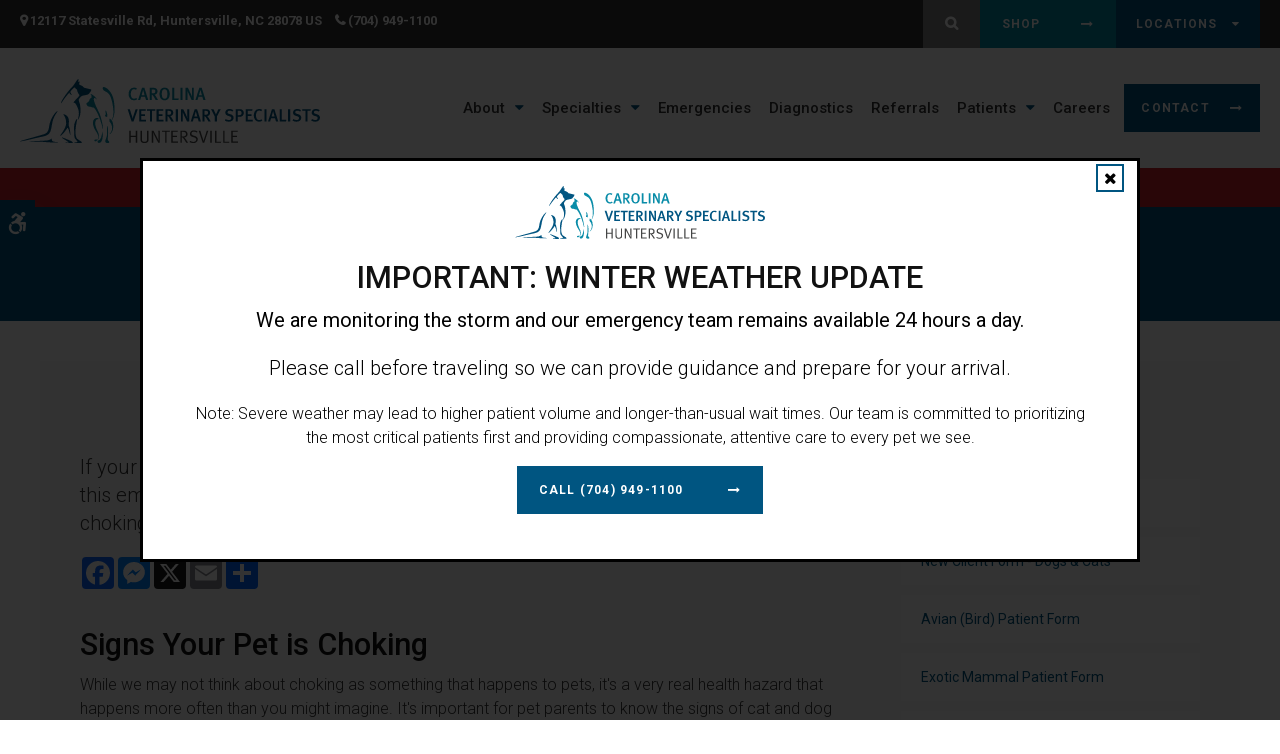

--- FILE ---
content_type: text/html; charset=UTF-8
request_url: https://www.huntersville.carolinavet.com/site/huntersville-veterinary-blog/2022/10/30/pet-choking
body_size: 9620
content:

    
    
    
    
    
    
    
    
    
 
    
  
    <!doctype html>
<html lang="en">
<head>
<title>What to Do if Your Pet is Choking | Huntersville Emergency Vets | Choking Dog or Cat</title>
<meta http-equiv="Content-Type" content="text/html; charset=utf-8" />



<meta name="generator" content="Tymbrel ( www.tymbrel.com )" />

<meta name="description" content="If your dog or cat begins to choke you will need to take action fast! To help you cope with this emergency our&nbsp;Huntersville vets share a few steps to take if your pet is choking." />
<meta name="keywords" content="pet, choke, vet, Huntersville" />

  <meta property="og:url" content="https://www.huntersville.carolinavet.com/site/huntersville-veterinary-blog/2022/10/30/pet-choking" />
  <meta property="og:image" content="https://d2zp5xs5cp8zlg.cloudfront.net/image-71951-800.jpg" />

  <link rel="canonical" href="https://www.huntersville.carolinavet.com/site/huntersville-veterinary-blog/2022/10/30/pet-choking" />



<script type="text/javascript">
function clearDefault(element) {
  if (element.defaultValue == element.value) { element.value = "" }
}
</script>




  <link href="/assets/3896/css/global.css" rel="stylesheet" type="text/css" />
<link rel="shortcut icon" href="/images/1933/favicon.ico" type="image/x-icon" />

      <script src="/assets/js/jquery-1.8.2.min.js" type="text/javascript" data-cmsi-js-1a96ecfa7997d56153ffc3d07bb90ca2="true"></script>
  





          
    
    
    
    
    
    
    
    
    
    
    
    
    
    
    
    
    
    
    
    
    
    <meta name="viewport" content="width=device-width, initial-scale=1.0" />	

	<!-- Support For Older Browsers -->
	<!--[if lte IE 9]>
		<script src="//html5shiv.googlecode.com/svn/trunk/html5.js"></script>
		<link rel="stylesheet" href="/images/1933/css/legacy.css" />
	<![endif]-->
    
    <link rel="stylesheet" href="/images/1933/css/style-light-noOverlay-v16.css" />
  
    
  <script>
        $(document).ready(function() {
            var pageTitle = $("#pageTitle");
            var pageTitleContent = $("#pageTitleContent");
            pageTitle.find("h1").after( pageTitleContent.find( $(".leadin") ) );
            pageTitleContent.remove();
        })
    </script>
  
    
  
  <script>
        $(document).ready(function() {
            $(".tymbrel-row").addClass("targetRow");
            $(".tymbrel-col").addClass("targetColumn");
            $(".tymbrel-nested").addClass("targetNested");
        })
    </script>
  
  


  
  
  
  
  
  
  
  
  
  
  
  
  
  
  
  
  
  
  
<meta name="verify-v1" content="nNXxqaS40aX07DMIx1_f1KBGjiR2QKkT-wCWdLUYie4" />
<meta name="google-site-verification" content="nNXxqaS40aX07DMIx1_f1KBGjiR2QKkT-wCWdLUYie4" />

  


<!-- StartHead - Google Tag Manager -->
<script>(function(w,d,s,l,i){w[l]=w[l]||[];w[l].push({'gtm.start':
new Date().getTime(),event:'gtm.js'});var f=d.getElementsByTagName(s)[0],
j=d.createElement(s),dl=l!='dataLayer'?'&l='+l:'';j.async=true;j.src=
'https://www.googletagmanager.com/gtm.js?id='+i+dl;f.parentNode.insertBefore(j,f);
})(window,document,'script','dataLayer','GTM-KTR848JG');</script>
<!-- End Google Tag Manager -->
<!--startSchema--><script type="application/ld+json">{"@context":"http:\/\/schema.org","@type":"LocalBusiness","url":"https:\/\/www.huntersville.carolinavet.com\/site\/huntersville-veterinary-blog\/2022\/10\/30\/pet-choking","@id":"https:\/\/www.huntersville.carolinavet.com","name":"Carolina Veterinary Specialists","telephone":"(704) 949-1100","image":"https:\/\/d2l4d0j7rmjb0n.cloudfront.net\/site\/1933\/seo\/image.svg","address":{"@type":"PostalAddress","addressLocality":"Huntersville","addressCountry":"US","addressRegion":"NC","postalCode":"28078","streetAddress":"12117 Statesville Rd"}}</script><!--endSchema-->
<!-- Google Tag Manager Data Layer -->
<script>
  dataLayer = [];
</script>

  <!-- Google Tag Manager -->
  <script>(function(w,d,s,l,i){w[l]=w[l]||[];w[l].push({'gtm.start':
        new Date().getTime(),event:'gtm.js'});var f=d.getElementsByTagName(s)[0],
      j=d.createElement(s),dl=l!='dataLayer'?'&l='+l:'';j.async=true;j.src=
      'https://www.googletagmanager.com/gtm.js?id='+i+dl;f.parentNode.insertBefore(j,f);
    })(window,document,'script','dataLayer','GTM-NCWKQ5G');</script>
  <!-- End Google Tag Manager -->


<style>
.addthis_inline_share_toolbox {
display: inline-block;
}
</style>

<link href="https://d2l4d0j7rmjb0n.cloudfront.net" rel="preconnect">
<link href="https://d1pz5plwsjz7e7.cloudfront.net" rel="preconnect">
<link href="https://tymbrel.com" rel="preconnect">
<link href="https://static.addtoany.com" rel="preconnect">
<link href="https://cdn.jsdelivr.net" rel="preconnect">
<link href="https://ajax.googleapis.com" rel="preconnect">
<link href="https://use.fontawesome.com" rel="preconnect">
</head>


<!-- TEMPLATE TAB -->

<!-- FOUNDATION GRID SUPPORT ADDED FOR IE -->
<!--[if lt IE 7]><body class="lt-ie9 lt-ie8 lt-ie7"><![endif]-->
<!--[if IE 7]><body class="lt-ie9 lt-ie8"><![endif]-->
<!--[if IE 8]><body class="lt-ie9"><![endif]-->
<!--[if gt IE 8]><!-->
<body itemscope='' itemtype='http://schema.org/LocalBusiness'><!-- Google Tag Manager -->
<noscript><iframe src="https://www.googletagmanager.com/ns.html?id=GTM-NCWKQ5G" height="0" width="0" style="display:none;visibility:hidden"></iframe></noscript>
<!-- End Google Tag Manager -->


<!-- StartBody - Google Tag Manager (noscript) -->
<noscript><iframe src="https://www.googletagmanager.com/ns.html?id=GTM-KTR848JG"
height="0" width="0" style="display:none;visibility:hidden"></iframe></noscript>
<!-- EndBody - End Google Tag Manager (noscript) --><!--<![endif]-->
 <div class="site-container">
    <div id="top">
        <button class="grt-mobile-button">
    <span class="line1"></span>
    <span class="line2"></span>
    <span class="line3"></span>
    <span class="sr-only">Open Menu</span>
    <span class="sr-only" style="display:none">Close Menu</span>
</button>
        <div id="mobile-menu" style="display:none">
            <ul>
            
                                                                                    
    <li><a href="/site/about-animal-hospital"   class="buttons" title="About Carolina Veterinary Specialists in Huntersville">About</a>

    
          <ul>
              <li><a href="/site/about-animal-hospital"    title="Our Animal Hospital in Huntersville">Our Hospital</a></li>
                      <li><a href="/site/specialty-veterinarians"    title="Veterinary Specialists at Carolina Veterinary Specialists in Huntersville">Veterinary Specialists</a></li>
                      <li><a href="/site/emergency-veterinarians"    title="Emergency Veterinarians at Carolina Veterinary Specialists in Huntersville">Emergency Veterinarians</a></li>
                      <li><a href="/site/animal-hospital"    title="What Sets Us Apart, Carolina Veterinary Specialists in Huntersville">What Sets Us Apart</a></li>
                      <li><a href="/site/hospital-tour"    title="Tour Our Animal Hospital in Huntersville, NC">Hospital Tour</a></li>
                    </ul>
    
  </li>
            
                                                        
    <li><a href="/site/specialties"   class="buttons" title="Specialties at Carolina Veterinary Specialists in Huntersville">Specialties</a>

    
          <ul>
              <li><a href="/site/specialties/internal-medicine"    title="Internal Medicine at Carolina Veterinary Specialists in Huntersville">Internal Medicine</a></li>
                      <li><a href="/site/specialties/surgery"    title="Surgery at Carolina Veterinary Specialists in Huntersville">Surgery</a></li>
                      <li><a href="/site/specialties/avian-exotics"    title="Avian & Exotics at Carolina Veterinary Specialists in Huntersville">Avian & Exotics</a></li>
                    </ul>
    
  </li>
            
    
    <li><a href="/site/emergency-care"   class="buttons" title="Emergency Pet Care at Carolina Veterinary Specialists in Huntersville">Emergencies</a>

    
    
  </li>
            
    
    <li><a href="/site/diagnostics"   class="buttons" title="Dianostics at Carolina Veterinary Specialists in Huntersville">Diagnostics</a>

    
    
  </li>
            
    
    <li><a href="/site/referrals-veterinary-specialist"   class="buttons" title="Referrals at Carolina Veterinary Specialists in Huntersville">Referrals</a>

    
    
  </li>
            
                                                                                                                                                              
    <li class="active"><a href="/site/patients"   class="buttons" title="Patient Information at Carolina Veterinary Specialists in Huntersville">Patients</a>

    
          <ul>
              <li><a href="/site/patients"    title="Patient Information at Carolina Veterinary Specialists in Huntersville">Patient Information</a></li>
                      <li><a href="/site/new-patients"    title="New Client Form for Dogs and Cats at Carolina Veterinary Specialists in Huntersville">New Client Form - Dogs & Cats</a></li>
                      <li><a href="/site/avian-form-bird"    title="Avian New Patient Form (Birds)">Avian (Bird) Patient Form</a></li>
                      <li><a href="/site/form-exotic-mammal"    title="New Patient Form for Exotic Companion Mammal">Exotic Mammal Patient Form</a></li>
                      <li><a href="/site/form-reptiles"    title="New Patient Form for Reptiles">Reptile Patient Form</a></li>
                      <li><a href="/site/emergency-intake-form-dogs-cats"    title="Emergency intake Form - Dogs & Cats, Carolina Veterinary Specialists">Emergency Intake Form - Dogs & Cats</a></li>
                      <li><a href="/site/pay-online"    title="Pay Online">Pay Online</a></li>
                      <li><a href="/site/financing-options"    title="Financing Options, Carolina Veterinary Specialists, Huntersville Veterinarian">Financing Options</a></li>
                      <li class="active" aria-current="page"><a href="/site/huntersville-veterinary-blog"  itemprop="url"    title="Tips to Help Keep Pets Healthy">Blog</a></li>
                    </ul>
    
  </li>
            
    
    <li><a href="/site/careers"   class="buttons" title="Careers at Carolina Veterinary Specialists in Huntersville">Careers</a>

    
    
  </li>
            
    
    <li><a href="/site/contact-animal-hospital"   class="buttons" title="Contact Carolina Veterinary Specialists in Huntersville">Contact</a>

    
    
  </li>
    </ul>
            <form id="frmSearchMobile" method="get" action="/site/search" role="search">
	<label for="page_search_mobile" class="sr-only">Search</label>
	<input id="page_search_mobile" class="keyword" type="search" name="kw" placeholder="Search">
	<button type="submit" name="btnSubmit"><span class="sr-only">Search</span></button>
</form>
              
        </div>
    </div>
    <div id="toggleSearch" role="dialog" aria-modal="true" aria-labelledby="page_search_popup_label">
	<button id="close-button"><span aria-hidden="true">&times;</span><span class="sr-only">Close</span></button>
	<form id="frmSearchPopUp" method="get" action="/site/search" role="search">
		<label for="page_search_popup" id="page_search_popup_label" class="sr-only">Search</label>
		<input id="page_search_popup" class="keyword" type="search" name="kw" placeholder="Search">
		<button type="submit" name="btnSubmit"><span class="sr-only">Search</span></button>
	</form>
</div>
    
    

<!-- Header
============================================== -->
	<header class="internal">
	    
    <dialog class="modal-feed" id="modal-feed" aria-labelledby="modal-feed-heading">
      <button class="close-button-feed" id="close-button-feed"><span class="fa fa-times" aria-hidden="true"></span><span class="sr-only">Close</span></button>
                <img  itemprop='image' alt="Carolina Veterinary Specialists in Huntersville" src="https://d2l4d0j7rmjb0n.cloudfront.net/site/1933/seo/image.svg" data-cy="seo-image"   />

            <h2 id="modal-feed-heading">IMPORTANT: WINTER WEATHER UPDATE</h2>
<p class="leadin"><strong>We are monitoring the storm and our emergency team remains available 24 hours a day.</strong></p>
<p class="leadin">Please call before traveling so we can provide guidance and prepare for your arrival.</p>
<p>Note: Severe weather may lead to higher patient volume and longer-than-usual wait times. Our team is committed to prioritizing the most critical patients first and providing compassionate, attentive care to every pet we see.</p>
<p class="leadin">  <span class="seo-schema phone">
    <a class="cms-button-primary" itemprop="telephone" content="+7049491100" href="tel:7049491100">
          <span class="phone__txt">Call</span>
          <span class="phone__num">(704) 949-1100</span>
    </a>
  </span>

</p>
    </dialog>
    
    
    <style>
        body.no-scroll {
            overflow: hidden;
        }
        .modal-feed {
            padding: 1.563rem 2.5rem 1.25rem;
            max-width: 62.5rem;
            text-align: center;
        }
        .modal-feed::backdrop {
          background: rgb(0 0 0 / 0.8);
        }
        .modal-feed img {
    
                    max-width: 15.625rem;
            
            margin-inline: auto;
        }
        .close-button-feed {
            position: absolute;
            top: .3125rem;
            right: .9375rem;
            width: 1.5rem;
            height: 1.5rem;
            background: transparent;
            border: 0;
            border-radius: 0;
            cursor: pointer;
        }
    </style>
    
    <script>
        const modal = document.getElementById('modal-feed');
        const closeButton = document.getElementById('close-button-feed');
        const body = document.body;
        let lastFocusedElement;

        function openModal() {
            lastFocusedElement = document.activeElement;
            modal.showModal();
            body.classList.add('no-scroll');

            // Focus close button initially
            closeButton.focus();
        }

        function closeModal() {
            modal.close();
            body.classList.remove('no-scroll');

            // Restore focus to the element that opened the modal
            if (lastFocusedElement) lastFocusedElement.focus();
        }

        // Close modal on Escape or backdrop click
        modal.addEventListener('cancel', closeModal); // Escape key
        closeButton.addEventListener('click', closeModal); // Click 'x'
        modal.addEventListener('click', (e) => {
            if (e.target === modal) closeModal(); // clicking backdrop
        });

        // Open automatically after 1 second, only once per session
        window.addEventListener('DOMContentLoaded', () => {
        if (!sessionStorage.getItem('modalOpened')) {
            setTimeout(() => {
            openModal();
            sessionStorage.setItem('modalOpened', 'true');
            }, 1000);
        }
        });

    </script> 
    
     
    
     

	            <a class="skip-to-content-link" href="#main">
    Skip to Main Content
</a>
            <div id="accessibility-toggle">
    <button id="accessibility-toggle__btn">
        <span class="fa fa-wheelchair-alt" aria-hidden="true"></span>
        <span class="sr-only" id="accessible__btn">Accessible Version</span>
        <span class="sr-only" id="standard__btn" style="display:none">Standard Version</span>
    </button>
</div>
	    <div class="topbar">
	        <div class="row">
    	        <div class="large-6 columns">
    	            <ul>
<li><span class="fa fa-map-marker" aria-hidden="true"></span><a href="/site/contact-animal-hospital" title="Address to CVS Huntersville">      <div itemprop="address" data-cy="seo-address" itemscope itemtype="http://schema.org/PostalAddress">
      <span itemprop="streetAddress">12117 Statesville Rd</span>
      <span itemprop="addressLocality">Huntersville</span>
      <span itemprop="addressRegion">NC</span>
      <span itemprop="postalCode">28078</span>
      <span itemprop="addressCountry">US</span>
    </div>
  </a></li>
<li><span class="fa fa-phone" aria-hidden="true"></span>
  <span class="seo-schema phone">
    <a itemprop="telephone" content="+7049491100" href="tel:7049491100" data-cy="seo-phone-number">(704) 949-1100</a>
  </span>


</li>
</ul>
    	        </div>
    	        <div class="large-6 columns">
    	              
<ul class="contact">
<li class="search"><button class="open-search"><span class="fa fa-search" aria-hidden="true"></span><span class="sr-only">Open Search Dialog</span></button></li>
<li class="shop"><a href="/site/shop-pharmacy" title="Shop, Carolina Veterinary Specialists in Huntersville">Shop</a></li>
</ul>
<ul class="locations" tabindex="0">
<li>Locations
<ul>
<li><a href="https://www.charlotte.carolinavet.com/site/home" title="Carolina Veterinary Specialists, Charlotte">Charlotte</a></li>
<li><a href="https://www.greensboro.carolinavet.com/site/home" title="Carolina Veterinary Specialists, Greensboro">Greensboro</a></li>
<li><a href="https://www.huntersville.carolinavet.com/site/home" title="Carolina Veterinary Specialists, Huntersville">Huntersville</a></li>
<li><a href="https://www.matthews.carolinavet.com/site/home" title="Carolina Veterinary Specialists, Matthews">Matthews</a></li>
<li><a href="https://www.rock-hill.carolinavet.com/site/home" title="Carolina Veterinary Specialist, Rock Hill ">Rock Hill</a></li>
<li><a href="https://www.winston-salem.carolinavet.com/site/home" title="Carolina Veterinary Specialist, Winston-Salem">Winston-Salem</a></li>
</ul>
</li>
</ul>
    	        </div>
	        </div>
	    </div>
	    
  
	    	
		<div class="row align-middle">
			
			<div class="large-3 columns">
				<div class="logo"><a href="/site/home">  <img  itemprop='image' alt="Carolina Veterinary Specialists in Huntersville" src="https://d2l4d0j7rmjb0n.cloudfront.net/site/1933/seo/image.svg" data-cy="seo-image"   />
</a></div>
			</div>
			
			<div class="large-9 columns">
				<!-- Navigation
                ============================================== -->	
                <nav aria-label="Primary">
                    <ul>
            
                                                                                    
    <li><a href="/site/about-animal-hospital"   class="buttons" title="About Carolina Veterinary Specialists in Huntersville">About</a>

    
          <ul>
              <li><a href="/site/about-animal-hospital"    title="Our Animal Hospital in Huntersville">Our Hospital</a></li>
                      <li><a href="/site/specialty-veterinarians"    title="Veterinary Specialists at Carolina Veterinary Specialists in Huntersville">Veterinary Specialists</a></li>
                      <li><a href="/site/emergency-veterinarians"    title="Emergency Veterinarians at Carolina Veterinary Specialists in Huntersville">Emergency Veterinarians</a></li>
                      <li><a href="/site/animal-hospital"    title="What Sets Us Apart, Carolina Veterinary Specialists in Huntersville">What Sets Us Apart</a></li>
                      <li><a href="/site/hospital-tour"    title="Tour Our Animal Hospital in Huntersville, NC">Hospital Tour</a></li>
                    </ul>
    
  </li>
            
                                                        
    <li><a href="/site/specialties"   class="buttons" title="Specialties at Carolina Veterinary Specialists in Huntersville">Specialties</a>

    
          <ul>
              <li><a href="/site/specialties/internal-medicine"    title="Internal Medicine at Carolina Veterinary Specialists in Huntersville">Internal Medicine</a></li>
                      <li><a href="/site/specialties/surgery"    title="Surgery at Carolina Veterinary Specialists in Huntersville">Surgery</a></li>
                      <li><a href="/site/specialties/avian-exotics"    title="Avian & Exotics at Carolina Veterinary Specialists in Huntersville">Avian & Exotics</a></li>
                    </ul>
    
  </li>
            
    
    <li><a href="/site/emergency-care"   class="buttons" title="Emergency Pet Care at Carolina Veterinary Specialists in Huntersville">Emergencies</a>

    
    
  </li>
            
    
    <li><a href="/site/diagnostics"   class="buttons" title="Dianostics at Carolina Veterinary Specialists in Huntersville">Diagnostics</a>

    
    
  </li>
            
    
    <li><a href="/site/referrals-veterinary-specialist"   class="buttons" title="Referrals at Carolina Veterinary Specialists in Huntersville">Referrals</a>

    
    
  </li>
            
                                                                                                                                                              
    <li class="active"><a href="/site/patients"   class="buttons" title="Patient Information at Carolina Veterinary Specialists in Huntersville">Patients</a>

    
          <ul>
              <li><a href="/site/patients"    title="Patient Information at Carolina Veterinary Specialists in Huntersville">Patient Information</a></li>
                      <li><a href="/site/new-patients"    title="New Client Form for Dogs and Cats at Carolina Veterinary Specialists in Huntersville">New Client Form - Dogs & Cats</a></li>
                      <li><a href="/site/avian-form-bird"    title="Avian New Patient Form (Birds)">Avian (Bird) Patient Form</a></li>
                      <li><a href="/site/form-exotic-mammal"    title="New Patient Form for Exotic Companion Mammal">Exotic Mammal Patient Form</a></li>
                      <li><a href="/site/form-reptiles"    title="New Patient Form for Reptiles">Reptile Patient Form</a></li>
                      <li><a href="/site/emergency-intake-form-dogs-cats"    title="Emergency intake Form - Dogs & Cats, Carolina Veterinary Specialists">Emergency Intake Form - Dogs & Cats</a></li>
                      <li><a href="/site/pay-online"    title="Pay Online">Pay Online</a></li>
                      <li><a href="/site/financing-options"    title="Financing Options, Carolina Veterinary Specialists, Huntersville Veterinarian">Financing Options</a></li>
                      <li class="active" aria-current="page"><a href="/site/huntersville-veterinary-blog"  itemprop="url"    title="Tips to Help Keep Pets Healthy">Blog</a></li>
                    </ul>
    
  </li>
            
    
    <li><a href="/site/careers"   class="buttons" title="Careers at Carolina Veterinary Specialists in Huntersville">Careers</a>

    
    
  </li>
            
    
    <li><a href="/site/contact-animal-hospital"   class="buttons" title="Contact Carolina Veterinary Specialists in Huntersville">Contact</a>

    
    
  </li>
    </ul>
                </nav>

			</div>
			
		</div><!-- /row -->
			
	</header><!-- /Header -->	
	
<main id="main">

	

<div class="wrap internal">  
    

                                                                                                                                                                                                                                                                                                                                                                                                                                                                                                                                                                                                                                                                                                                                                                                                                                                                                                                                                                                                                                                                                                            <div class="default-msg-bar defaultMsgBar default-message-bar centre">
            	        <p><a href="/site/contact-animal-hospital" class="cms-button-text">Open 7 Days a Week - Including Saturday & Sunday</a></p>
                	</div>
                                                                                                                                                                                                                                                                                                                                                                                                                                                                                                                                                                                                                                                                                                                                                                                                                                                                                                                                                                                                                                                                                                                                                                                                                                                                                                                                                                                                                                                                                                                                                                                                                                                                                                                                                                                                                                                                                                                                                                                                                                                                                                                                                                                                                                                                                                                                                                                                                                                                                                                                                                                                                                                                                                                                                                                                                                                                                                                                                                                                                                                                                                                                                                                                                                                                                                                                                                                                                                                                                                                                                                                                                                                                                                                                                                                                                                                                                                                                                                                                                                                                                                                                                                                                                                                    



<div id="pageTitle">
    <div class="row">
        <div class="large-12 columns">
            <h1>What to Do if Your Pet is Choking</h1>
        </div>
    </div>
</div>  

<!-- Main Content
============================================== -->
	<div class="container content">
		
		<div class="row">
			<div class="columns primary adjustedPadding">
			    <div class="cmsi-single-blog-post blog-post">
    <div class="entry-full">
        <p class="meta meta-author" data-cy="blog-author"></p>
        <p class="meta">        </p>

        <div class="entry-content">
            <div class="tymbrel-row" >  <div class="tymbrel-col tymbrel-col-12">
            <p class="leadin">If your dog or cat begins to choke you will need to take action fast! To help you cope with this emergency situation our Huntersville vets share a few steps to take if your pet is choking.</p> <p>  <!-- AddToAny BEGIN -->
  <div class="a2a_kit a2a_kit_size_32 a2a_default_style" style="display:inline-block;margin-bottom:0.625rem;">
    <a class="a2a_button_facebook"></a>
    <a class="a2a_button_facebook_messenger"></a>
    <a class="a2a_button_x"></a>
    <a class="a2a_button_email"></a>
    <a class="a2a_dd" href="https://www.addtoany.com/share"></a>
  </div>
  <script async src="https://static.addtoany.com/menu/page.js"></script>
  <!-- AddToAny END -->
</p> <h2>Signs Your Pet is Choking</h2> <p>While we may not think about choking as something that happens to pets, it's a very real health hazard that happens more often than you might imagine. It's important for pet parents to know the signs of cat and dog choking so that they can spot the problem right away and take action.</p> <p>Whether your pet is a cat or dog, if they are choking they will likely display one or more of the following symptoms:</p> <ul> <li>Distress</li> <li>Pawing at the mouth</li> <li>Rubbing their face against the ground</li> <li>Gagging or retching</li> <li>Salivation</li> <li>Coughing</li> <li>Blue mucous membranes (cyanosis)</li> </ul> <p>If your dog or cat is experiencing any of these symptoms, follow the steps below and contact your vet right away or <strong><a href="/site/emergency-care" title="call your nearest after-hours animal emergency hospital">call your nearest after-hours animal emergency hospital</a> for urgent help.</strong></p> <h3>What To Do If Your Pet is Choking</h3> <p>Dog or cat choking requires immediate action! If there are 2 of your present, one person should call a vet right away while the other tries the steps below to help the pet dislodge the object.</p> <p>If you are alone, <strong><a href="/site/contact-animal-hospital" title="Contact Huntersville Emergency Vet">call your vet or an emergency vet</a></strong> right away and keep them on speakerphone as you try to help your pet. The person you are speaking to will be able to provide you with real-time advice on what to do to help your pet.</p> <h4><span style="color: #222222; font-size: 18px; font-weight: bold;">Remove The Object if Possible</span></h4> <p>First, calmly restrain your pet. Choking cats and dogs will struggle, and this can potentially cause them harm. If they are choking because a cord, string or other item is wrapped around the neck, carefully use a pair of scissors to cut it off.</p> <p>If the cat or dog is choking on something lodged in their mouth or throat, open the mouth to see if you can locate the object. If you can see it, try to swipe it away with your finger.</p> <p>If you cannot see it, don't try to poke your finger down your pet's throat in an effort to find it, as this can cause injury. If you can't dislodge the object by swiping it away, do not try to poke it or push on it, as this could force it further down the throat.</p> <h4>Heimlich Maneuver for Cats &amp; Dogs</h4> <p class="top">If you are not able to remove the object your pet is choking on, you'll have to do the Heimlich maneuver:</p> <p class="top"><strong>Method 1</strong></p> <ul> <li>Lay your pet on their side.</li> <li>Hold your pet's back against your stomach (head up, paws down).</li> <li>With one hand, find the soft hollow under the ribs (your closed fist should fit into this spot).</li> <li>Use the hand on your pet's stomach to pull up and in two or three times, toward your own stomach, using a sharp thrusting motion.</li> <li>Check the mouth to determine if the object has been dislodged.</li> </ul> <p><strong>Method 2</strong></p> <ul> <li>With your pet standing, stand over them and lace your fingers together around the hollow under their ribcage</li> <li>Thrust sharply upwards then release, repeat if necessary</li> <li>Check your pet's mouth to see if the item has been dislodged</li> </ul> <h4>CPR</h4> <p>If your pet cat or dog stops breathing, and their heartbeat stops, call a vet immediately and have them on speakerphone as you begin to perform CPR. The person on the call with you can give the guidance and instructions you need in real time.</p> <p>When performing CPR on your cat or dog, compressions should be at a rate of about 120 per minute. Keep performing the compressions until your pet regains consciousness or until advised by the veterinary professional you are speaking to. </p> <h3>What to do After the Choking has Stopped</h3> <p>Even if you manage to remove the object that is choking your cat or dog, it's wise to bring your pet to the vet anyway just to ensure that no damage has been caused to your pet's throat or mouth.</p> <h3>Preventing Future Choking</h3> <p>Monitor your dog or cat during play and make sure any toys do not include pieces that could break off and become potential choking hazards. For their own safety, your pet's toys should be too big for them to hold completely in their mouth.</p> <p>To minimize the chances of your pet choking in the future, make sure to keep an eye on anything that could be a potential choking hazard.</p> <p>Generally, dog and cat food is formulated with the animal's size in mind, but it's always a good idea to monitor them when they are eating anyway. If your pet is prone to gobbling down their food at an alarming rate, you may want to purchase a pet food puzzle to help slow them down.</p> <p><em>Note: The advice provided in this post is intended for informational purposes and does not constitute medical advice regarding pets. For an accurate diagnosis of your pet's condition, please make an appointment with your vet.</em></p> <div class="callout"> <h3 class="top"><em></em>At Carolina Veterinary Specialists provides advanced diagnosis and treatment to pets in need of specialist care. <a href="/site/contact-animal-hospital" title="contact our experienced Huntersville specialist vets">Contact us</a> to learn how your pet can be seen by one of our specialists.</h3> </div>
      </div>
</div>

            
            
            <p class="post-footer">
                        </p>

        </div>
    </div>
</div>



			</div>
			<div class="columns secondary">
								<aside class="side-navigation" role="navigation" aria-label="Secondary">
					              
   

    	<h5>Patients</h5>
    <ul class="sidenav">
          <li><a href="/site/patients" title="">Patient Information</a></li>
          <li><a href="/site/new-patients" title="">New Client Form - Dogs & Cats</a></li>
          <li><a href="/site/avian-form-bird" title="">Avian (Bird) Patient Form</a></li>
          <li><a href="/site/form-exotic-mammal" title="">Exotic Mammal Patient Form</a></li>
          <li><a href="/site/form-reptiles" title="">Reptile Patient Form</a></li>
          <li><a href="/site/emergency-intake-form-dogs-cats" title="">Emergency Intake Form - Dogs & Cats</a></li>
          <li><a href="/site/pay-online" title="">Pay Online</a></li>
          <li><a href="/site/financing-options" title="">Financing Options</a></li>
          <li class="active"><a href="/site/huntersville-veterinary-blog" title="">Blog</a></li>
        </ul>
    
        				</aside>
								
				<aside>
				    
<div class="advertising-floater-item">
  <ul class="advertising">
    
    <li>
    <a href="/advertisingclicktrack/1808" >
    <img class="advertising-img lazy" data-cy="advertising-image" data-src="https://d1pz5plwsjz7e7.cloudfront.net/image-3086-CUSTOM.png" width="299" height="440" alt="24/7 Emergency Veterinary Services | Carolina Veterinary Specialists | Huntersville" />
    </a>
  </li>
      </ul>
</div>
  <script src="https://cdn.jsdelivr.net/npm/vanilla-lazyload@16.1.0/dist/lazyload.min.js"></script>
  <script>
    $(document).ready(function() {
      const lazyContent = new LazyLoad({
        elements_selector: "img.lazy",
        use_native: true
      });

      const lazyBackground = new LazyLoad({
        elements_selector: "iframe.lazy, video.lazy, div.lazy",
      });
    })
  </script>
 <br />
<p><a href="/site/patients" aria-label="Financing | Carolina Veterinary Specialists | Huntersville Speciality &amp; Emergency Vet" title="Financing | Carolina Veterinary Specialists | Huntersville Speciality &amp; Emergency Vet"><img src="/files/cvs-sidebar-quick-link-financing.png" alt="Financing | Carolina Veterinary Specialists | Huntersville Speciality &amp; Emergency Vet" /></a></p>
				</aside>
				
				<aside>
                    <h3 style="text-align: center;">Happy Tails from Clients</h3>
<p><ul class="testimonials">
	<li>
		<div class="text">"The staff at Carolina Veterinary Specialists were wonderful in caring for our dog, Snickers, after a dog attack. They loved on her (and comforted us) as we went through over 10 days of treatments. Thanks!"</div>
		<span class="author">- Diane M.</span>
	</li>
</ul>
</p>					
				</aside>
				
			</div><!-- /secondary -->
		</div>
	</div><!-- /content -->	
    
</div><!-- /wrap -->
</main>
<div id="footerCTA" class="home">
    <h2>Caring for Pets in Huntersville</h2>
<p class="leadin">At <span itemprop="name" data-cy="seo-company-name">Carolina Veterinary Specialists</span>, we accept new clients to our specialty services by referral. Our 24/7 emergency service accepts all clients.</p>
<p><a href="/site/contact-animal-hospital" class="cms-button-primary">Contact Us</a></p>
</div>    



<!-- Footer
============================================== -->
<footer>
    <div class="container">
        <div class="row align-middle">
            <div class="large-3 columns">
				  <img  itemprop='image' alt="Carolina Veterinary Specialists in Huntersville" src="https://d2l4d0j7rmjb0n.cloudfront.net/site/1933/seo/image.svg" data-cy="seo-image"   />

            </div>

            <div class="large-6 columns">
                <div role="navigation" aria-label="Footer">
                <ul id="tymbrel-footer-nav">
    <li><a class="first" href="/site/home">Home</a></li>
        <li><a href="/site/about-animal-hospital">About</a></li>
        <li><a href="/site/specialties">Specialties</a></li>
        <li><a href="/site/emergency-care">Emergencies</a></li>
        <li><a href="/site/diagnostics">Diagnostics</a></li>
        <li><a href="/site/referrals-veterinary-specialist">Referrals</a></li>
          <li><a href="/site/careers">Careers</a></li>
        <li><a href="/site/contact-animal-hospital">Contact</a></li>
      </ul>
                </div>
                <span itemprop="name" data-cy="seo-company-name">Carolina Veterinary Specialists</span>         <div itemprop="address" data-cy="seo-address" itemscope itemtype="http://schema.org/PostalAddress">
      <span itemprop="streetAddress">12117 Statesville Rd</span>
      <span itemprop="addressLocality">Huntersville</span>
      <span itemprop="addressRegion">NC</span>
      <span itemprop="postalCode">28078</span>
      <span itemprop="addressCountry">US</span>
    </div>
  
            </div>

            <div class="large-3 columns">
            <p></p>
            </div>
        </div><!-- /row  -->
    </div>
	
	<div class="copyright">
        <div class="row align-middle">

            <div class="large-4 columns">
                <ul>
<li><a href="/site/terms-conditions">Terms and Conditions</a></li>
<li><a href="/site/privacy-policy" title="Privacy Policy">Privacy Policy</a></li>
<li><a href="/site/website-accessibility" title="Accessibility">Accessibility</a></li>
<li><a href="/site/search" title="Search">Search</a></li>
<li><a href="/site/sitemap">Sitemap</a></li>
<li><a href="#top">Back to Top</a></li>
</ul>
                
            </div>
            
            <div class="large-4 columns">
                  
            </div>
            
            <div class="large-4 columns">
 <p>Copyright &copy; 2026. All Rights Reserved. 
            <br>Part of the <a href="https://www.petvetcarecenters.com/site/home" target="_blank" aria-label="PetVet Care Centers Network | Opens in a new tab">PetVet Care Centers Network</a>. </p>                			
            </div>
		</div><!-- /row  -->
	</div>
	
</footer>
    
<div id="sticky">
    <p>
  <span class="seo-schema phone">
    <a itemprop="telephone" content="+7049491100" href="tel:7049491100" data-cy="seo-phone-number">(704) 949-1100</a>
  </span>


<a href="/site/contact-animal-hospital" class="cms-button-success"><span class="fa fa-envelope" aria-hidden="true"></span><span class="sr-only">Contact</span></a></p>
<button class="grt-mobile-button">
    <span class="line1"></span>
    <span class="line2"></span>
    <span class="line3"></span>
    <span class="sr-only">Open Menu</span>
    <span class="sr-only" style="display:none">Close Menu</span>
</button>
</div> 

<link rel="stylesheet" href="https://tymbrel.com/images/740/css/global-msg-bar-v2.css" />


         
     
     

         
 
</div>
<!-- JavaScript
============================================== -->
<script src="/images/1933/js/min/scripts-v5-min.js"></script>


<script src="https://ajax.googleapis.com/ajax/libs/webfont/1.5.18/webfont.js"></script>

<script>
 WebFont.load({
    google: {
      families: ['Roboto:300,300i,400,500,500i,700']
    }
  });
</script> 




<script src="https://use.fontawesome.com/7a2e746270.js"></script>
</body>
<!--
S: us-app01
C: 1933
D: 2026-01-23 23:33:16
V: 3896
T: 0.0467
-->

</html>

<!-- /TEMPLATE TAB -->
    
  
  
  
  
  
  
  
  
  
  
  
  
  
  
  
  
  
  
  
  
  
  
  
  
  
  
  
  
  
  
  
  
  
  
  
  
  
  
  
  
  
  
  
  
  
  
  
  
  
  
  
  
  
  
  
  
  
  
  
  
  
  
  

--- FILE ---
content_type: text/css
request_url: https://www.huntersville.carolinavet.com/images/1933/css/style-light-noOverlay-v16.css
body_size: 21229
content:
html,body,div,span,object,iframe,h1,#pageTitle p:not(.leadin),.feature section p:first-child,h2,.highlightsIntro h1,h3,.highlights h2,h4,.contactInfo h3,h5,h6,p,blockquote,pre,a,abbr,address,cite,code,del,dfn,em,img,ins,q,small,strong,sub,sup,dl,dt,dd,ol,ul,li,fieldset,form,label,legend,table,caption,tbody,tfoot,thead,tr,th,td{border:0;margin:0;padding:0}article,aside,figure,figure img,figcaption,hgroup,footer,header,nav,section,video,object{display:block}a img{border:0}figure{position:relative}figure img{width:100%}.sr-only{border:0 !important;clip:rect(1px, 1px, 1px, 1px) !important;-webkit-clip-path:inset(50%) !important;clip-path:inset(50%) !important;height:1px !important;overflow:hidden !important;padding:0 !important;position:absolute !important;width:1px !important;white-space:nowrap !important}.tymbrel-row:not(.cmsi-layout-container) .tymbrel-col>:first-child{margin-top:0}.tymbrel-row:not(.cmsi-layout-container) .tymbrel-col>:last-child{margin-bottom:0}@media screen and (max-width: 1150px){.captcha-recaptcha{transform:scale(0.77);transform-origin:0 0}}.accordion>li .accordion-title:before{content:"" !important;margin:0 !important}.hide{display:none}div[itemprop="address"] span[itemprop="addressLocality"],div[itemprop="address"] span[itemprop="postalCode"]{display:inline-block}.introRow{max-width:900px !important;margin-left:auto !important;margin-right:auto !important;text-align:center !important}.verticallyCentre{display:flex;flex-flow:column nowrap;justify-content:center;align-items:center}@media screen and (max-width: 500px){.form-vertical .visuallyHidden{clip:none;height:auto;margin:0;overflow:unset !important;position:relative;width:auto}}:root{--clr-success-400: #008ca8}.accessibility{--clr-success-400: #004755}/*! normalize.css v8.0.0 | MIT License | github.com/necolas/normalize.css */html{line-height:1.15;-webkit-text-size-adjust:100%}body{margin:0}h1,#pageTitle p:not(.leadin),.feature section p:first-child{font-size:2em;margin:0.67em 0}hr{box-sizing:content-box;height:0;overflow:visible}pre{font-family:monospace, monospace;font-size:1em}a{background-color:transparent}abbr[title]{border-bottom:none;text-decoration:underline;-webkit-text-decoration:underline dotted;text-decoration:underline dotted}b,strong{font-weight:bolder}code,kbd,samp{font-family:monospace, monospace;font-size:1em}small{font-size:80%}sub,sup{font-size:75%;line-height:0;position:relative;vertical-align:baseline}sub{bottom:-0.25em}sup{top:-0.5em}img{border-style:none}button,input,optgroup,select,textarea{font-family:inherit;font-size:100%;line-height:1.15;margin:0}button,input{overflow:visible}button,select{text-transform:none}button,[type="button"],[type="reset"],[type="submit"]{-webkit-appearance:button}button::-moz-focus-inner,[type="button"]::-moz-focus-inner,[type="reset"]::-moz-focus-inner,[type="submit"]::-moz-focus-inner{border-style:none;padding:0}button:-moz-focusring,[type="button"]:-moz-focusring,[type="reset"]:-moz-focusring,[type="submit"]:-moz-focusring{outline:.0625rem dotted ButtonText}fieldset{padding:0.35em 0.75em 0.625em}legend{box-sizing:border-box;color:inherit;display:table;max-width:100%;padding:0;white-space:normal}progress{vertical-align:baseline}textarea{overflow:auto}[type="checkbox"],[type="radio"]{box-sizing:border-box;padding:0}[type="number"]::-webkit-inner-spin-button,[type="number"]::-webkit-outer-spin-button{height:auto}[type="search"]{-webkit-appearance:textfield;outline-offset:-.125rem}[type="search"]::-webkit-search-decoration{-webkit-appearance:none}::-webkit-file-upload-button{-webkit-appearance:button;font:inherit}details{display:block}summary{display:list-item}template{display:none}[hidden]{display:none}.foundation-mq{font-family:"small=0em&medium=40em&large=64em&xlarge=75em&xxlarge=90em"}html{box-sizing:border-box;font-size:100%}*,*::before,*::after{box-sizing:inherit}body{margin:0;padding:0;background:#fefefe;font-family:"Helvetica Neue", Helvetica, Roboto, Arial, sans-serif;font-weight:normal;line-height:1.5;color:#0a0a0a;-webkit-font-smoothing:antialiased;-moz-osx-font-smoothing:grayscale}img{display:inline-block;vertical-align:middle;max-width:100%;height:auto;-ms-interpolation-mode:bicubic}textarea{height:auto;min-height:3.125rem;border-radius:0rem}select{box-sizing:border-box;width:100%;border-radius:0rem}.map_canvas img,.map_canvas embed,.map_canvas object,.mqa-display img,.mqa-display embed,.mqa-display object{max-width:none !important}button{padding:0;-webkit-appearance:none;-moz-appearance:none;appearance:none;border:0;border-radius:0rem;background:transparent;line-height:1;cursor:auto}[data-whatinput="mouse"] button{outline:0}pre{overflow:auto}button,input,optgroup,select,textarea{font-family:inherit}.is-visible{display:block !important}.is-hidden{display:none !important}.row{max-width:calc(82.25rem + 1.25rem + 1.25rem);margin-right:auto;margin-left:auto;display:flex;flex-flow:row wrap}.row .row{margin-right:-1.25rem;margin-left:-1.25rem}@media screen and (max-width: 48rem){.row .row{margin-right:-.625rem !important;margin-left:-.625rem !important}}@media print,screen and (min-width: 40em){.row .row{margin-right:-1.25rem;margin-left:-1.25rem}}@media print,screen and (min-width: 64em){.row .row{margin-right:-1.25rem;margin-left:-1.25rem}}.row .row.collapse{margin-right:0;margin-left:0}.row.expanded{max-width:none}.row.expanded .row{margin-right:auto;margin-left:auto}.row:not(.expanded) .row{max-width:none}.row.collapse>.column,.row.collapse>.columns{padding-right:0;padding-left:0}.row.is-collapse-child,.row.collapse>.column>.row,.row.collapse>.columns>.row{margin-right:0;margin-left:0}.column,.columns{flex:1 1 0rem;padding-right:1.25rem;padding-left:1.25rem;min-width:0}@media screen and (max-width: 48rem){.column,.columns{padding-right:.625rem;padding-left:.625rem}}.column.row.row,.row.row.columns{float:none;display:block}.row .column.row.row,.row .row.row.columns{margin-right:0;margin-left:0;padding-right:0;padding-left:0}.small-1{flex:0 0 8.33333%;max-width:8.33333%}.small-offset-0{margin-left:0%}.small-2{flex:0 0 16.66667%;max-width:16.66667%}.small-offset-1{margin-left:8.33333%}.small-3{flex:0 0 25%;max-width:25%}.small-offset-2{margin-left:16.66667%}.small-4{flex:0 0 33.33333%;max-width:33.33333%}.small-offset-3{margin-left:25%}.small-5{flex:0 0 41.66667%;max-width:41.66667%}.small-offset-4{margin-left:33.33333%}.small-6{flex:0 0 50%;max-width:50%}.small-offset-5{margin-left:41.66667%}.small-7{flex:0 0 58.33333%;max-width:58.33333%}.small-offset-6{margin-left:50%}.small-8{flex:0 0 66.66667%;max-width:66.66667%}.small-offset-7{margin-left:58.33333%}.small-9{flex:0 0 75%;max-width:75%}.small-offset-8{margin-left:66.66667%}.small-10{flex:0 0 83.33333%;max-width:83.33333%}.small-offset-9{margin-left:75%}.small-11{flex:0 0 91.66667%;max-width:91.66667%}.small-offset-10{margin-left:83.33333%}.small-12{flex:0 0 100%;max-width:100%}.small-offset-11{margin-left:91.66667%}.small-up-1{flex-wrap:wrap}.small-up-1>.column,.small-up-1>.columns{flex:0 0 100%;max-width:100%}.small-up-2{flex-wrap:wrap}.small-up-2>.column,.small-up-2>.columns{flex:0 0 50%;max-width:50%}.small-up-3{flex-wrap:wrap}.small-up-3>.column,.small-up-3>.columns{flex:0 0 33.33333%;max-width:33.33333%}.small-up-4{flex-wrap:wrap}.small-up-4>.column,.small-up-4>.columns{flex:0 0 25%;max-width:25%}.small-up-5{flex-wrap:wrap}.small-up-5>.column,.small-up-5>.columns{flex:0 0 20%;max-width:20%}.small-up-6{flex-wrap:wrap}.small-up-6>.column,.small-up-6>.columns{flex:0 0 16.66667%;max-width:16.66667%}.small-up-7{flex-wrap:wrap}.small-up-7>.column,.small-up-7>.columns{flex:0 0 14.28571%;max-width:14.28571%}.small-up-8{flex-wrap:wrap}.small-up-8>.column,.small-up-8>.columns{flex:0 0 12.5%;max-width:12.5%}.small-collapse>.column,.small-collapse>.columns{padding-right:0;padding-left:0}.small-uncollapse>.column,.small-uncollapse>.columns{padding-right:1.25rem;padding-left:1.25rem}@media print,screen and (min-width: 40em){.medium-1{flex:0 0 8.33333%;max-width:8.33333%}.medium-offset-0{margin-left:0%}.medium-2{flex:0 0 16.66667%;max-width:16.66667%}.medium-offset-1{margin-left:8.33333%}.medium-3{flex:0 0 25%;max-width:25%}.medium-offset-2{margin-left:16.66667%}.medium-4{flex:0 0 33.33333%;max-width:33.33333%}.medium-offset-3{margin-left:25%}.medium-5{flex:0 0 41.66667%;max-width:41.66667%}.medium-offset-4{margin-left:33.33333%}.medium-6{flex:0 0 50%;max-width:50%}.medium-offset-5{margin-left:41.66667%}.medium-7{flex:0 0 58.33333%;max-width:58.33333%}.medium-offset-6{margin-left:50%}.medium-8{flex:0 0 66.66667%;max-width:66.66667%}.medium-offset-7{margin-left:58.33333%}.medium-9{flex:0 0 75%;max-width:75%}.medium-offset-8{margin-left:66.66667%}.medium-10{flex:0 0 83.33333%;max-width:83.33333%}.medium-offset-9{margin-left:75%}.medium-11{flex:0 0 91.66667%;max-width:91.66667%}.medium-offset-10{margin-left:83.33333%}.medium-12{flex:0 0 100%;max-width:100%}.medium-offset-11{margin-left:91.66667%}.medium-up-1{flex-wrap:wrap}.medium-up-1>.column,.medium-up-1>.columns{flex:0 0 100%;max-width:100%}.medium-up-2{flex-wrap:wrap}.medium-up-2>.column,.medium-up-2>.columns{flex:0 0 50%;max-width:50%}.medium-up-3{flex-wrap:wrap}.medium-up-3>.column,.medium-up-3>.columns{flex:0 0 33.33333%;max-width:33.33333%}.medium-up-4{flex-wrap:wrap}.medium-up-4>.column,.medium-up-4>.columns{flex:0 0 25%;max-width:25%}.medium-up-5{flex-wrap:wrap}.medium-up-5>.column,.medium-up-5>.columns{flex:0 0 20%;max-width:20%}.medium-up-6{flex-wrap:wrap}.medium-up-6>.column,.medium-up-6>.columns{flex:0 0 16.66667%;max-width:16.66667%}.medium-up-7{flex-wrap:wrap}.medium-up-7>.column,.medium-up-7>.columns{flex:0 0 14.28571%;max-width:14.28571%}.medium-up-8{flex-wrap:wrap}.medium-up-8>.column,.medium-up-8>.columns{flex:0 0 12.5%;max-width:12.5%}}@media print,screen and (min-width: 40em) and (min-width: 40em){.medium-expand{flex:1 1 0rem}}.row.medium-unstack>.column,.row.medium-unstack>.columns{flex:0 0 100%}@media print,screen and (min-width: 40em){.row.medium-unstack>.column,.row.medium-unstack>.columns{flex:1 1 0rem}}@media print,screen and (min-width: 40em){.medium-collapse>.column,.medium-collapse>.columns{padding-right:0;padding-left:0}.medium-uncollapse>.column,.medium-uncollapse>.columns{padding-right:1.25rem;padding-left:1.25rem}}@media print,screen and (min-width: 64em){.large-1{flex:0 0 8.33333%;max-width:8.33333%}.large-offset-0{margin-left:0%}.large-2{flex:0 0 16.66667%;max-width:16.66667%}.large-offset-1{margin-left:8.33333%}.large-3{flex:0 0 25%;max-width:25%}.large-offset-2{margin-left:16.66667%}.large-4{flex:0 0 33.33333%;max-width:33.33333%}.large-offset-3{margin-left:25%}.large-5{flex:0 0 41.66667%;max-width:41.66667%}.large-offset-4{margin-left:33.33333%}.large-6{flex:0 0 50%;max-width:50%}.large-offset-5{margin-left:41.66667%}.large-7{flex:0 0 58.33333%;max-width:58.33333%}.large-offset-6{margin-left:50%}.large-8{flex:0 0 66.66667%;max-width:66.66667%}.large-offset-7{margin-left:58.33333%}.large-9{flex:0 0 75%;max-width:75%}.large-offset-8{margin-left:66.66667%}.large-10{flex:0 0 83.33333%;max-width:83.33333%}.large-offset-9{margin-left:75%}.large-11{flex:0 0 91.66667%;max-width:91.66667%}.large-offset-10{margin-left:83.33333%}.large-12{flex:0 0 100%;max-width:100%}.large-offset-11{margin-left:91.66667%}.large-up-1{flex-wrap:wrap}.large-up-1>.column,.large-up-1>.columns{flex:0 0 100%;max-width:100%}.large-up-2{flex-wrap:wrap}.large-up-2>.column,.large-up-2>.columns{flex:0 0 50%;max-width:50%}.large-up-3{flex-wrap:wrap}.large-up-3>.column,.large-up-3>.columns{flex:0 0 33.33333%;max-width:33.33333%}.large-up-4{flex-wrap:wrap}.large-up-4>.column,.large-up-4>.columns{flex:0 0 25%;max-width:25%}.large-up-5{flex-wrap:wrap}.large-up-5>.column,.large-up-5>.columns{flex:0 0 20%;max-width:20%}.large-up-6{flex-wrap:wrap}.large-up-6>.column,.large-up-6>.columns{flex:0 0 16.66667%;max-width:16.66667%}.large-up-7{flex-wrap:wrap}.large-up-7>.column,.large-up-7>.columns{flex:0 0 14.28571%;max-width:14.28571%}.large-up-8{flex-wrap:wrap}.large-up-8>.column,.large-up-8>.columns{flex:0 0 12.5%;max-width:12.5%}}@media print,screen and (min-width: 64em) and (min-width: 64em){.large-expand{flex:1 1 0rem}}.row.large-unstack>.column,.row.large-unstack>.columns{flex:0 0 100%}@media print,screen and (min-width: 64em){.row.large-unstack>.column,.row.large-unstack>.columns{flex:1 1 0rem}}@media print,screen and (min-width: 64em){.large-collapse>.column,.large-collapse>.columns{padding-right:0;padding-left:0}.large-uncollapse>.column,.large-uncollapse>.columns{padding-right:1.25rem;padding-left:1.25rem}}.shrink{flex:0 0 auto;max-width:100%}.column-block{margin-bottom:1.875rem}.column-block>:last-child{margin-bottom:0}.align-left{justify-content:flex-start}.align-right{justify-content:flex-end}.align-center{justify-content:center}.align-justify{justify-content:space-between}.align-spaced{justify-content:space-around}.align-left.vertical.menu>li>a{justify-content:flex-start}.align-right.vertical.menu>li>a{justify-content:flex-end}.align-center.vertical.menu>li>a{justify-content:center}.align-top{align-items:flex-start}.align-self-top{align-self:flex-start}.align-bottom{align-items:flex-end}.align-self-bottom{align-self:flex-end}.align-middle{align-items:center}.align-self-middle{align-self:center}.align-stretch{align-items:stretch}.align-self-stretch{align-self:stretch}.align-center-middle{justify-content:center;align-items:center;align-content:center}.small-order-1{order:1}.small-order-2{order:2}.small-order-3{order:3}.small-order-4{order:4}.small-order-5{order:5}.small-order-6{order:6}@media print,screen and (min-width: 40em){.medium-order-1{order:1}.medium-order-2{order:2}.medium-order-3{order:3}.medium-order-4{order:4}.medium-order-5{order:5}.medium-order-6{order:6}}@media print,screen and (min-width: 64em){.large-order-1{order:1}.large-order-2{order:2}.large-order-3{order:3}.large-order-4{order:4}.large-order-5{order:5}.large-order-6{order:6}}.flex-container{display:flex}.flex-child-auto{flex:1 1 auto}.flex-child-grow{flex:1 0 auto}.flex-child-shrink{flex:0 1 auto}.flex-dir-row{flex-direction:row}.flex-dir-row-reverse{flex-direction:row-reverse}.flex-dir-column{flex-direction:column}.flex-dir-column-reverse{flex-direction:column-reverse}@media print,screen and (min-width: 40em){.medium-flex-container{display:flex}.medium-flex-child-auto{flex:1 1 auto}.medium-flex-child-grow{flex:1 0 auto}.medium-flex-child-shrink{flex:0 1 auto}.medium-flex-dir-row{flex-direction:row}.medium-flex-dir-row-reverse{flex-direction:row-reverse}.medium-flex-dir-column{flex-direction:column}.medium-flex-dir-column-reverse{flex-direction:column-reverse}}@media print,screen and (min-width: 64em){.large-flex-container{display:flex}.large-flex-child-auto{flex:1 1 auto}.large-flex-child-grow{flex:1 0 auto}.large-flex-child-shrink{flex:0 1 auto}.large-flex-dir-row{flex-direction:row}.large-flex-dir-row-reverse{flex-direction:row-reverse}.large-flex-dir-column{flex-direction:column}.large-flex-dir-column-reverse{flex-direction:column-reverse}}.slide-in-down.mui-enter{transition-duration:500ms;transition-timing-function:linear;transform:translateY(-100%);transition-property:transform, opacity;-webkit-backface-visibility:hidden;backface-visibility:hidden}.slide-in-down.mui-enter.mui-enter-active{transform:translateY(0)}.slide-in-left.mui-enter{transition-duration:500ms;transition-timing-function:linear;transform:translateX(-100%);transition-property:transform, opacity;-webkit-backface-visibility:hidden;backface-visibility:hidden}.slide-in-left.mui-enter.mui-enter-active{transform:translateX(0)}.slide-in-up.mui-enter{transition-duration:500ms;transition-timing-function:linear;transform:translateY(100%);transition-property:transform, opacity;-webkit-backface-visibility:hidden;backface-visibility:hidden}.slide-in-up.mui-enter.mui-enter-active{transform:translateY(0)}.slide-in-right.mui-enter{transition-duration:500ms;transition-timing-function:linear;transform:translateX(100%);transition-property:transform, opacity;-webkit-backface-visibility:hidden;backface-visibility:hidden}.slide-in-right.mui-enter.mui-enter-active{transform:translateX(0)}.slide-out-down.mui-leave{transition-duration:500ms;transition-timing-function:linear;transform:translateY(0);transition-property:transform, opacity;-webkit-backface-visibility:hidden;backface-visibility:hidden}.slide-out-down.mui-leave.mui-leave-active{transform:translateY(100%)}.slide-out-right.mui-leave{transition-duration:500ms;transition-timing-function:linear;transform:translateX(0);transition-property:transform, opacity;-webkit-backface-visibility:hidden;backface-visibility:hidden}.slide-out-right.mui-leave.mui-leave-active{transform:translateX(100%)}.slide-out-up.mui-leave{transition-duration:500ms;transition-timing-function:linear;transform:translateY(0);transition-property:transform, opacity;-webkit-backface-visibility:hidden;backface-visibility:hidden}.slide-out-up.mui-leave.mui-leave-active{transform:translateY(-100%)}.slide-out-left.mui-leave{transition-duration:500ms;transition-timing-function:linear;transform:translateX(0);transition-property:transform, opacity;-webkit-backface-visibility:hidden;backface-visibility:hidden}.slide-out-left.mui-leave.mui-leave-active{transform:translateX(-100%)}.fade-in.mui-enter{transition-duration:500ms;transition-timing-function:linear;opacity:0;transition-property:opacity}.fade-in.mui-enter.mui-enter-active{opacity:1}.fade-out.mui-leave{transition-duration:500ms;transition-timing-function:linear;opacity:1;transition-property:opacity}.fade-out.mui-leave.mui-leave-active{opacity:0}.hinge-in-from-top.mui-enter{transition-duration:500ms;transition-timing-function:linear;transform:perspective(125rem) rotateX(-90deg);transform-origin:top;transition-property:transform, opacity;opacity:0}.hinge-in-from-top.mui-enter.mui-enter-active{transform:perspective(125rem) rotate(0deg);opacity:1}.hinge-in-from-right.mui-enter{transition-duration:500ms;transition-timing-function:linear;transform:perspective(125rem) rotateY(-90deg);transform-origin:right;transition-property:transform, opacity;opacity:0}.hinge-in-from-right.mui-enter.mui-enter-active{transform:perspective(125rem) rotate(0deg);opacity:1}.hinge-in-from-bottom.mui-enter{transition-duration:500ms;transition-timing-function:linear;transform:perspective(125rem) rotateX(90deg);transform-origin:bottom;transition-property:transform, opacity;opacity:0}.hinge-in-from-bottom.mui-enter.mui-enter-active{transform:perspective(125rem) rotate(0deg);opacity:1}.hinge-in-from-left.mui-enter{transition-duration:500ms;transition-timing-function:linear;transform:perspective(125rem) rotateY(90deg);transform-origin:left;transition-property:transform, opacity;opacity:0}.hinge-in-from-left.mui-enter.mui-enter-active{transform:perspective(125rem) rotate(0deg);opacity:1}.hinge-in-from-middle-x.mui-enter{transition-duration:500ms;transition-timing-function:linear;transform:perspective(125rem) rotateX(-90deg);transform-origin:center;transition-property:transform, opacity;opacity:0}.hinge-in-from-middle-x.mui-enter.mui-enter-active{transform:perspective(125rem) rotate(0deg);opacity:1}.hinge-in-from-middle-y.mui-enter{transition-duration:500ms;transition-timing-function:linear;transform:perspective(125rem) rotateY(-90deg);transform-origin:center;transition-property:transform, opacity;opacity:0}.hinge-in-from-middle-y.mui-enter.mui-enter-active{transform:perspective(125rem) rotate(0deg);opacity:1}.hinge-out-from-top.mui-leave{transition-duration:500ms;transition-timing-function:linear;transform:perspective(125rem) rotate(0deg);transform-origin:top;transition-property:transform, opacity;opacity:1}.hinge-out-from-top.mui-leave.mui-leave-active{transform:perspective(125rem) rotateX(90deg);opacity:0}.hinge-out-from-right.mui-leave{transition-duration:500ms;transition-timing-function:linear;transform:perspective(125rem) rotate(0deg);transform-origin:right;transition-property:transform, opacity;opacity:1}.hinge-out-from-right.mui-leave.mui-leave-active{transform:perspective(125rem) rotateY(90deg);opacity:0}.hinge-out-from-bottom.mui-leave{transition-duration:500ms;transition-timing-function:linear;transform:perspective(125rem) rotate(0deg);transform-origin:bottom;transition-property:transform, opacity;opacity:1}.hinge-out-from-bottom.mui-leave.mui-leave-active{transform:perspective(125rem) rotateX(-90deg);opacity:0}.hinge-out-from-left.mui-leave{transition-duration:500ms;transition-timing-function:linear;transform:perspective(125rem) rotate(0deg);transform-origin:left;transition-property:transform, opacity;opacity:1}.hinge-out-from-left.mui-leave.mui-leave-active{transform:perspective(125rem) rotateY(-90deg);opacity:0}.hinge-out-from-middle-x.mui-leave{transition-duration:500ms;transition-timing-function:linear;transform:perspective(125rem) rotate(0deg);transform-origin:center;transition-property:transform, opacity;opacity:1}.hinge-out-from-middle-x.mui-leave.mui-leave-active{transform:perspective(125rem) rotateX(90deg);opacity:0}.hinge-out-from-middle-y.mui-leave{transition-duration:500ms;transition-timing-function:linear;transform:perspective(125rem) rotate(0deg);transform-origin:center;transition-property:transform, opacity;opacity:1}.hinge-out-from-middle-y.mui-leave.mui-leave-active{transform:perspective(125rem) rotateY(90deg);opacity:0}.scale-in-up.mui-enter{transition-duration:500ms;transition-timing-function:linear;transform:scale(0.5);transition-property:transform, opacity;opacity:0}.scale-in-up.mui-enter.mui-enter-active{transform:scale(1);opacity:1}.scale-in-down.mui-enter{transition-duration:500ms;transition-timing-function:linear;transform:scale(1.5);transition-property:transform, opacity;opacity:0}.scale-in-down.mui-enter.mui-enter-active{transform:scale(1);opacity:1}.scale-out-up.mui-leave{transition-duration:500ms;transition-timing-function:linear;transform:scale(1);transition-property:transform, opacity;opacity:1}.scale-out-up.mui-leave.mui-leave-active{transform:scale(1.5);opacity:0}.scale-out-down.mui-leave{transition-duration:500ms;transition-timing-function:linear;transform:scale(1);transition-property:transform, opacity;opacity:1}.scale-out-down.mui-leave.mui-leave-active{transform:scale(0.5);opacity:0}.spin-in.mui-enter{transition-duration:500ms;transition-timing-function:linear;transform:rotate(-0.75turn);transition-property:transform, opacity;opacity:0}.spin-in.mui-enter.mui-enter-active{transform:rotate(0);opacity:1}.spin-out.mui-leave{transition-duration:500ms;transition-timing-function:linear;transform:rotate(0);transition-property:transform, opacity;opacity:1}.spin-out.mui-leave.mui-leave-active{transform:rotate(0.75turn);opacity:0}.spin-in-ccw.mui-enter{transition-duration:500ms;transition-timing-function:linear;transform:rotate(0.75turn);transition-property:transform, opacity;opacity:0}.spin-in-ccw.mui-enter.mui-enter-active{transform:rotate(0);opacity:1}.spin-out-ccw.mui-leave{transition-duration:500ms;transition-timing-function:linear;transform:rotate(0);transition-property:transform, opacity;opacity:1}.spin-out-ccw.mui-leave.mui-leave-active{transform:rotate(-0.75turn);opacity:0}.slow{transition-duration:750ms !important}.fast{transition-duration:250ms !important}.linear{transition-timing-function:linear !important}.ease{transition-timing-function:ease !important}.ease-in{transition-timing-function:ease-in !important}.ease-out{transition-timing-function:ease-out !important}.ease-in-out{transition-timing-function:ease-in-out !important}.bounce-in{transition-timing-function:cubic-bezier(0.485, 0.155, 0.24, 1.245) !important}.bounce-out{transition-timing-function:cubic-bezier(0.485, 0.155, 0.515, 0.845) !important}.bounce-in-out{transition-timing-function:cubic-bezier(0.76, -0.245, 0.24, 1.245) !important}.short-delay{transition-delay:300ms !important}.long-delay{transition-delay:700ms !important}.shake{animation-name:shake-7}@keyframes shake-7{0%,10%,20%,30%,40%,50%,60%,70%,80%,90%{transform:translateX(7%)}5%,15%,25%,35%,45%,55%,65%,75%,85%,95%{transform:translateX(-7%)}}.spin-cw{animation-name:spin-cw-1turn}@keyframes spin-cw-1turn{0%{transform:rotate(-1turn)}100%{transform:rotate(0)}}.spin-ccw{animation-name:spin-ccw-1turn}@keyframes spin-ccw-1turn{0%{transform:rotate(0)}100%{transform:rotate(-1turn)}}.wiggle{animation-name:wiggle-7deg}@keyframes wiggle-7deg{40%,50%,60%{transform:rotate(7deg)}35%,45%,55%,65%{transform:rotate(-7deg)}0%,30%,70%,100%{transform:rotate(0)}}.shake,.spin-cw,.spin-ccw,.wiggle{animation-duration:500ms}.infinite{animation-iteration-count:infinite}.slow{animation-duration:750ms !important}.fast{animation-duration:250ms !important}.linear{animation-timing-function:linear !important}.ease{animation-timing-function:ease !important}.ease-in{animation-timing-function:ease-in !important}.ease-out{animation-timing-function:ease-out !important}.ease-in-out{animation-timing-function:ease-in-out !important}.bounce-in{animation-timing-function:cubic-bezier(0.485, 0.155, 0.24, 1.245) !important}.bounce-out{animation-timing-function:cubic-bezier(0.485, 0.155, 0.515, 0.845) !important}.bounce-in-out{animation-timing-function:cubic-bezier(0.76, -0.245, 0.24, 1.245) !important}.short-delay{animation-delay:300ms !important}.long-delay{animation-delay:700ms !important}.flex-container a:active,.flexslider a:active,.testimonialSlider .testimonialFlexslider a:active{outline:none}.slides,.flex-control-nav,.flex-direction-nav{margin:0;padding:0;list-style:none}.flexslider,.testimonialSlider .testimonialFlexslider{margin:0;padding:0}.flexslider .slides>li,.testimonialSlider .testimonialFlexslider .slides>li{display:none;-webkit-backface-visibility:hidden;margin:0}.flexslider .slides img,.testimonialSlider .testimonialFlexslider .slides img{width:100%;display:block}.flex-pauseplay span{text-transform:capitalize}.slides:after{content:".";display:block;clear:both;visibility:hidden;line-height:0;height:0}html[xmlns] .slides{display:block}* html .slides{height:1%}.no-js .slides>li:first-child{display:block}.flexslider,.testimonialSlider .testimonialFlexslider{margin:0 0 3.75rem;position:relative;zoom:1}.flex-viewport{max-height:125rem;transition:all 1s ease}.loading .flex-viewport{max-height:18.75rem}.flexslider .slides,.testimonialSlider .testimonialFlexslider .slides{zoom:1}.carousel li{margin-right:.3125rem}.flex-direction-nav{*height:0}.flex-direction-nav a{width:1.875rem;height:1.875rem;margin:-1.25rem 0 0;display:block;background:url(bg_direction_nav.png) no-repeat 0 0;position:absolute;top:50%;z-index:10;cursor:pointer;text-indent:-624.9375rem;opacity:0;-webkit-transition:all 0.3s ease}.flex-direction-nav .flex-next{background-position:100% 0;right:-2.25rem}.flex-direction-nav .flex-prev{left:-2.25rem}.flexslider:hover .flex-next,.testimonialSlider .testimonialFlexslider:hover .flex-next,.flexslider:focus-within .flex-next,.testimonialSlider .testimonialFlexslider:focus-within .flex-next{opacity:0.8;right:.3125rem}.flexslider:hover .flex-prev,.testimonialSlider .testimonialFlexslider:hover .flex-prev,.flexslider:focus-within .flex-prev,.testimonialSlider .testimonialFlexslider:focus-within .flex-prev{opacity:0.8;left:.3125rem}.flexslider:hover .flex-next:hover,.testimonialSlider .testimonialFlexslider:hover .flex-next:hover,.flexslider:hover .flex-prev:hover,.testimonialSlider .testimonialFlexslider:hover .flex-prev:hover,.flexslider:focus-within .flex-next:focus,.testimonialSlider .testimonialFlexslider:focus-within .flex-next:focus,.flexslider:focus-within .flex-prev:focus,.testimonialSlider .testimonialFlexslider:focus-within .flex-prev:focus{opacity:1}.flex-direction-nav .flex-disabled{opacity:0.3 !important;filter:alpha(opacity=30);cursor:default}.flex-control-nav{width:100%;position:absolute;bottom:-2.5rem;text-align:center}.flex-control-nav li{margin:0 .375rem;display:inline-block;zoom:1;*display:inline}.flex-control-paging li a{width:.6875rem;height:.6875rem;display:block;background:#666;background:rgba(0,0,0,0.5);cursor:pointer;text-indent:-624.9375rem;border-radius:1.25rem;box-shadow:inset 0 0 .1875rem rgba(0,0,0,0.3)}.flex-control-paging li a:hover,.flex-control-paging li a:focus{background:#333;background:rgba(0,0,0,0.7)}.flex-control-paging li a.flex-active{background:#000;background:rgba(0,0,0,0.9);cursor:default}.flex-control-thumbs{margin:.3125rem 0 0;position:static;overflow:hidden}.flex-control-thumbs li{width:25%;float:left;margin:0}.flex-control-thumbs img{width:100%;display:block;opacity:0.7;cursor:pointer}.flex-control-thumbs img:hover,.flex-control-thumbs img:focus{opacity:1}.flex-control-thumbs .flex-active{opacity:1;cursor:default}@media screen and (max-width: 53.75rem){.flex-direction-nav .flex-prev{opacity:1;left:0}.flex-direction-nav .flex-next{opacity:1;right:0}}.blog-posts .entry:not(:last-of-type),.blog-posts .post:not(:last-of-type){margin:0 0 2.5rem;padding:0 0 2.5rem;border-bottom:.0625rem solid #eee}.secondary .blog-posts .entry:not(:last-of-type),.secondary .blog-posts .post:not(:last-of-type){margin:0 0 1.25rem;padding:0 0 1.25rem;border-bottom:0}.blog-posts .cmsi-post-summary h2.title,.blog-posts .cmsi-post-summary .highlightsIntro h1.title,.blog-posts .cmsi-post-summary .highlightsIntro #pageTitle p.title:not(.leadin),#pageTitle .blog-posts .cmsi-post-summary .highlightsIntro p.title:not(.leadin),.highlightsIntro .blog-posts .cmsi-post-summary h1.title,.highlightsIntro .blog-posts .cmsi-post-summary #pageTitle p.title:not(.leadin),#pageTitle .highlightsIntro .blog-posts .cmsi-post-summary p.title:not(.leadin),.blog-posts .cmsi-post-summary .highlightsIntro .feature section p.title:first-child,.highlightsIntro .feature section .blog-posts .cmsi-post-summary p.title:first-child,.blog-posts .cmsi-post-summary .feature section .highlightsIntro p.title:first-child,.feature section .highlightsIntro .blog-posts .cmsi-post-summary p.title:first-child,.blog-posts .post h2.title,.blog-posts .post .highlightsIntro h1.title,.blog-posts .post .highlightsIntro #pageTitle p.title:not(.leadin),#pageTitle .blog-posts .post .highlightsIntro p.title:not(.leadin),.highlightsIntro .blog-posts .post h1.title,.highlightsIntro .blog-posts .post #pageTitle p.title:not(.leadin),#pageTitle .highlightsIntro .blog-posts .post p.title:not(.leadin),.blog-posts .post .highlightsIntro .feature section p.title:first-child,.highlightsIntro .feature section .blog-posts .post p.title:first-child,.blog-posts .post .feature section .highlightsIntro p.title:first-child,.feature section .highlightsIntro .blog-posts .post p.title:first-child{font-size:1.25rem;line-height:1.4;font-weight:500;margin:0 0 0.75em 0}.blog-posts .cmsi-post-summary .meta,.blog-posts .cmsi-post-summary .date,.blog-posts .post .meta,.blog-posts .post .date{font-size:.75rem;line-height:1.1428571429;margin-bottom:.9375rem}.blog-posts .cmsi-post-summary .meta a,.blog-posts .cmsi-post-summary .date a,.blog-posts .post .meta a,.blog-posts .post .date a{font-weight:400}.blog-posts .cmsi-post-summary p,.blog-posts .post p{font-size:1rem;line-height:1.5;color:#444;margin-bottom:.25rem}@media screen and (max-width: 53.125rem){.blog-posts .cmsi-post-thumb,.blog-posts .cmsi-post-summary{width:100%}.blog-posts .cmsi-post-summary{margin-top:1.25rem}}@media screen and (max-width: 47.9375rem){.blog-posts .cmsi-post-thumb{width:20%}.blog-posts .cmsi-post-summary{width:76.2%;margin-top:0}}@media screen and (max-width: 34.375rem){.blog-posts .cmsi-post-thumb,.blog-posts .cmsi-post-summary{width:100%}.blog-posts .cmsi-post-summary{margin-top:1.25rem}}ul.testimonials li{max-width:46.875rem;margin:1.2em auto;text-align:center;padding:4.375rem 0 1.875rem;overflow:hidden;z-index:10}.testimonialSlider ul.testimonials li{max-width:none;margin:0 auto -.5rem !important}.testimonialSlider ul.testimonials li .text,.testimonialSlider ul.testimonials li .author{max-width:55.5rem;margin-left:auto;margin-right:auto}@media screen and (max-width: 64rem){.testimonialSlider ul.testimonials li .text,.testimonialSlider ul.testimonials li .author{margin:0 1.25rem}}.secondary ul.testimonials li{padding:1.25rem 0}.secondary ul.testimonials li:only-child{margin-top:0}ul.testimonials li .text{font-size:1.625rem;line-height:1.6923076923;margin-bottom:.9375rem;display:block;z-index:10;position:relative}@media screen and (max-width: 80rem){ul.testimonials li .text{font-size:1.4625rem}}ul.testimonials li .text:before,ul.testimonials li .text:after{content:"";display:block;background:url("open-quotation.svg") 0 0 no-repeat;background-size:11.625rem;width:11.625rem;height:7.75rem;position:absolute;z-index:-1}@media screen and (max-width: 80rem){ul.testimonials li .text:before,ul.testimonials li .text:after{background-size:10rem;width:10rem;height:6.75rem}}@media screen and (max-width: 31.25rem){ul.testimonials li .text:before,ul.testimonials li .text:after{background-size:8.75rem;width:8.75rem;height:5.9375rem}}ul.testimonials li .text:before{top:-4.375rem}@media screen and (max-width: 31.25rem){ul.testimonials li .text:before{top:-3.125rem}}ul.testimonials li .text:after{bottom:-4.375rem;right:0;transform:rotate(180deg)}@media screen and (max-width: 31.25rem){ul.testimonials li .text:after{bottom:-3.125rem}}.secondary ul.testimonials li .text{font-size:1rem}.secondary ul.testimonials li .text:before,.secondary ul.testimonials li .text:after{background-size:3.125rem;width:3.125rem;height:2.1875rem}.secondary ul.testimonials li .text:before{top:calc(-1.25rem / 2)}.secondary ul.testimonials li .text:after{bottom:calc(-1.25rem / 2)}.testimonialSlider ul.testimonials li .text{font-weight:400;font-size:1.375rem;line-height:1.6;margin-bottom:2.375rem}@media screen and (max-width: 80rem){.testimonialSlider ul.testimonials li .text{font-size:1.4625rem}}.testimonialSlider ul.testimonials li .text:before,.testimonialSlider ul.testimonials li .text:after{background:url("open-quotation-home.svg") 0 0 no-repeat;background-size:11.625rem}@media screen and (max-width: 80rem){.testimonialSlider ul.testimonials li .text:before,.testimonialSlider ul.testimonials li .text:after{background-size:10rem;width:10rem;height:6.75rem}}@media screen and (max-width: 31.25rem){.testimonialSlider ul.testimonials li .text:before,.testimonialSlider ul.testimonials li .text:after{background-size:8.75rem;width:8.75rem;height:5.9375rem}}ul.testimonials li .author{text-transform:uppercase;font-size:.75rem;font-weight:700;letter-spacing:.1em;display:inline-block;line-height:1.5714285714}ul.testimonials li .author a{color:#333;text-decoration:none}ul.testimonials li .author a:hover,ul.testimonials li .author a:focus{color:#005581}input[type="text"],textarea,input[type="email"],input[type="password"],input[type="tel"],input[type="url"],input[type="search"],input[type="date"]{padding:.625rem !important;width:100%;border:0rem;border-bottom:.0625rem solid #fff;font-size:.875rem;line-height:1.375rem;color:#555;background-color:#efefef;box-shadow:0 .0625rem .125rem rgba(0,0,0,0.09) inset;transition:all .1s ease-in-out;font-family:"Roboto",sans-serif}input[type="text"]:focus,textarea:focus,input[type="email"]:focus,input[type="password"]:focus,input[type="tel"]:focus,input[type="url"]:focus,input[type="search"]:focus,input[type="date"]:focus{background-color:#ebebeb}input[type="text"]::placeholder,input[type="text"]::-webkit-input-placeholder,textarea::placeholder,textarea::-webkit-input-placeholder,input[type="email"]::placeholder,input[type="email"]::-webkit-input-placeholder,input[type="password"]::placeholder,input[type="password"]::-webkit-input-placeholder,input[type="tel"]::placeholder,input[type="tel"]::-webkit-input-placeholder,input[type="url"]::placeholder,input[type="url"]::-webkit-input-placeholder,input[type="search"]::placeholder,input[type="search"]::-webkit-input-placeholder,input[type="date"]::placeholder,input[type="date"]::-webkit-input-placeholder{color:#666 !important;font-family:"Roboto",sans-serif !important;font-size:.875rem !important;opacity:1}input[type="text"]::-moz-placeholder,textarea::-moz-placeholder,input[type="email"]::-moz-placeholder,input[type="password"]::-moz-placeholder,input[type="tel"]::-moz-placeholder,input[type="url"]::-moz-placeholder,input[type="search"]::-moz-placeholder,input[type="date"]::-moz-placeholder{color:#666 !important;font-family:"Roboto",sans-serif !important;font-size:.875rem !important}input[type="text"]:-ms-input-placeholder,textarea:-ms-input-placeholder,input[type="email"]:-ms-input-placeholder,input[type="password"]:-ms-input-placeholder,input[type="tel"]:-ms-input-placeholder,input[type="url"]:-ms-input-placeholder,input[type="search"]:-ms-input-placeholder,input[type="date"]:-ms-input-placeholder{color:#666 !important;font-family:"Roboto",sans-serif !important;font-size:.875rem !important}input[type="text"]:-moz-placeholder,textarea:-moz-placeholder,input[type="email"]:-moz-placeholder,input[type="password"]:-moz-placeholder,input[type="tel"]:-moz-placeholder,input[type="url"]:-moz-placeholder,input[type="search"]:-moz-placeholder,input[type="date"]:-moz-placeholder{color:#666 !important;font-family:"Roboto",sans-serif !important;font-size:.875rem !important}form{font-family:"Roboto",sans-serif;font-size:.875rem}textarea{width:100% !important;min-height:12.5rem}select{height:1.875rem;line-height:1.875rem;padding:0;font-size:.8125rem;box-sizing:border-box;border:.0625rem solid #ccc;box-shadow:.0625rem .0625rem .3125rem #ddd inset}@media screen and (max-width: 64rem){input[type="submit"]{-webkit-appearance:none}}table.DRXQuickForm{width:100%}table.DRXQuickForm td{display:block;text-align:left;padding:0}table.DRXQuickForm td:nth-child(2){padding:0 0 1.6875rem 0}table.DRXQuickForm td b{font-weight:normal}.DRXQuickForm input[type="submit"]{font-size:1.125rem;-webkit-font-smoothing:antialiased}#cmsi-frontend-memberaccess-form .cmsi-frontend-memberaccess-buttons{padding-top:.625rem}label{font-weight:400 !important;font-size:.875rem}@media screen and (max-width: 37.5rem){.form-vertical .visuallyHidden{overflow:visible;height:auto;clip:unset;margin:0 0 .3125rem;width:auto;position:relative}}select{-webkit-appearance:none;-moz-appearance:none;appearance:none;outline:0;box-shadow:none;border:0 !important;background:none;background-image:none;font-family:"Roboto",sans-serif;font-size:.875rem}select::-ms-expand{display:none}.select{position:relative;display:flex;border:.0625rem solid #aaa;overflow:hidden}select{flex:1;padding:.625rem 1.5625rem .625rem .625rem;line-height:1.8;cursor:pointer;color:#000;width:100%;height:auto;word-wrap:normal !important;white-space:normal}.select::after{display:inline-block;font:normal normal normal 14px/1 FontAwesome;font-size:inherit;text-rendering:auto;-webkit-font-smoothing:antialiased;-moz-osx-font-smoothing:grayscale;content:"";position:absolute;top:.8125rem;right:.625rem;font-size:1rem;color:#666;cursor:pointer;pointer-events:none;transition:0.25s all ease}.select:hover::after,.select:focus::after{color:#bf3936}.inputContainerRow{margin:0 -.625rem;display:flex;flex-flow:row wrap}.inputContainerRow:after{content:"";display:table;clear:both}.inputContainer{display:block;position:relative;cursor:pointer;-webkit-user-select:none;-moz-user-select:none;user-select:none;flex-grow:0;flex-shrink:1;width:calc(33.333% - 1.25rem);float:left;border:.0625rem solid #aaa;margin:0 .625rem .625rem;color:#bf3936;display:flex;flex-flow:row wrap;align-items:center;min-height:3.125rem}.inputContainer:focus-within{outline:.125rem solid #bf3936}.inputContainer.radioContainer{border-radius:31.25rem}@media screen and (max-width: 80rem){.inputContainer{width:calc(50% - 1.25rem)}}@media screen and (max-width: 40rem){.inputContainer{width:calc(100% - 1.25rem)}}.inputContainer input{position:absolute;opacity:0;cursor:pointer;height:.0625rem;width:.0625rem}.inputContainer label{margin:0 !important;font-size:inherit;width:100%;padding:.625rem .625rem .625rem 3.125rem;cursor:pointer;font-size:.875rem;color:#4d4d4d;font-weight:400 !important}.inputContainer label:focus{outline:.125rem solid #bf3936}.checkmark{position:absolute;top:calc(50% - .9375rem);left:.625rem;height:1.875rem;width:1.875rem;border:.0625rem solid #aaa;cursor:pointer}.radioContainer .checkmark{border-radius:31.25rem}.inputContainer:hover input~.checkmark,.inputContainer:focus-within input~.checkmark{background:#fafafa}.checkboxContainer input:checked~.checkmark{background-color:#bf3936}.checkmark:after{content:"";position:absolute;display:none}.inputContainer input:checked~.checkmark:after{display:block}.checkboxContainer .checkmark:after{left:.625rem;top:.25rem;width:.5625rem;height:1.0625rem;border:solid white;border-width:0 .1875rem .1875rem 0;transform:rotate(45deg)}.radioContainer .checkmark:after{top:.25rem;left:.25rem;width:1.25rem;height:1.25rem;border-radius:50%;background:#bf3936}.targetRow:not(.cmsi-layout-container){margin:0 -1.25rem}.targetRow:not(.cmsi-layout-container) .targetColumn{padding:0 1.25rem calc(1.25rem * 3)}.targetRow:not(.cmsi-layout-container) .targetColumn.targetNested{padding:0}.targetRow:not(.cmsi-layout-container) .targetColumn.targetNested .targetRow{margin:0}.targetRow:not(.cmsi-layout-container) .targetColumn.targetNested .targetRow .targetColumn{padding:0 1.25rem calc(1.25rem * 3)}@media screen and (max-width: 71.875rem){.targetRow:not(.cmsi-layout-container){margin:0 -.625rem}.targetRow:not(.cmsi-layout-container) .targetColumn{padding:0 .625rem calc(1.25rem * 2)}.targetRow:not(.cmsi-layout-container) .targetColumn.targetNested{padding:0}.targetRow:not(.cmsi-layout-container) .targetColumn.targetNested .targetRow .targetColumn{padding:0 .625rem calc(1.25rem * 2)}}@media screen and (max-width: 48rem){.targetRow:not(.cmsi-layout-container) .targetColumn{padding:0 .625rem calc(1.25rem * 3)}.targetRow:not(.cmsi-layout-container) .targetColumn.targetNested .targetRow .targetColumn{padding:0 .625rem calc(1.25rem * 3)}}.home .targetRow:not(.cmsi-layout-container){max-width:calc(82.25rem + 1.25rem + 1.25rem);margin-right:auto !important;margin-left:auto !important}.map{border:0;padding:0;background:none}.search .keyword{float:left;font-size:1em}.search .submit{line-height:2.375rem;padding:0 1.25rem;margin:0;font-size:.75rem}.search-results ol li{border-bottom:.0625rem dashed #ccc;padding-bottom:1.25rem}.search-results ol li:last-child{border-bottom:0}.search-results ol h3,.search-results ol .highlights h2,.highlights .search-results ol h2,.search-results ol .highlights .highlightsIntro h1,.search-results ol .highlights .highlightsIntro #pageTitle p:not(.leadin),#pageTitle .search-results ol .highlights .highlightsIntro p:not(.leadin),.highlights .highlightsIntro .search-results ol h1,.highlights .highlightsIntro .search-results ol #pageTitle p:not(.leadin),#pageTitle .highlights .highlightsIntro .search-results ol p:not(.leadin),.search-results ol .highlightsIntro .highlights h1,.search-results ol .highlightsIntro .highlights #pageTitle p:not(.leadin),#pageTitle .search-results ol .highlightsIntro .highlights p:not(.leadin),.highlightsIntro .highlights .search-results ol h1,.highlightsIntro .highlights .search-results ol #pageTitle p:not(.leadin),#pageTitle .highlightsIntro .highlights .search-results ol p:not(.leadin),.search-results ol .highlights .highlightsIntro .feature section p:first-child,.highlights .highlightsIntro .feature section .search-results ol p:first-child,.search-results ol .highlightsIntro .feature section .highlights p:first-child,.highlightsIntro .feature section .highlights .search-results ol p:first-child,.search-results ol .highlights .feature section .highlightsIntro p:first-child,.highlights .feature section .highlightsIntro .search-results ol p:first-child,.search-results ol .feature section .highlightsIntro .highlights p:first-child,.feature section .highlightsIntro .highlights .search-results ol p:first-child{font-size:1.125rem}.search-results ol .desc a,.search-results ol .desc a cite{margin-top:.625rem;text-transform:uppercase;font-size:.75rem;font-weight:700;letter-spacing:.1em}.search-results ol cite:after{display:inline-block;font:normal normal normal 14px/1 FontAwesome;font-size:inherit;text-rendering:auto;-webkit-font-smoothing:antialiased;-moz-osx-font-smoothing:grayscale;content:"";margin-left:1.25rem}#fancybox-wrap,#fancybox-outer,#fancybox-inner{box-sizing:content-box}.DRX_CalendarTable{width:100%;border-top:.25rem solid #005581;background:#fff}.DRX_CalendarTable th{color:#fff;background:#231f20;width:14.28%}.DRX_CalendarTable td{height:3.75rem}#overDiv table{margin:0}#overDiv hr{display:none}#overDiv td td{padding:0.5em}#overDiv>table{box-shadow:0 0 .3125rem #555}#overDiv table{background:whiteSmoke !important}#overDiv table table:first-child{background:#231f20 !important}td.DRX_CalendarEvent{background:#ddd}table.CMSI_Module_Calendar_MonthSelector{width:100%}.cmsi-product h2,.cmsi-product .highlightsIntro h1,.cmsi-product .highlightsIntro #pageTitle p:not(.leadin),#pageTitle .cmsi-product .highlightsIntro p:not(.leadin),.highlightsIntro .cmsi-product h1,.highlightsIntro .cmsi-product #pageTitle p:not(.leadin),#pageTitle .highlightsIntro .cmsi-product p:not(.leadin),.cmsi-product .highlightsIntro .feature section p:first-child,.highlightsIntro .feature section .cmsi-product p:first-child,.cmsi-product .feature section .highlightsIntro p:first-child,.feature section .highlightsIntro .cmsi-product p:first-child{font-size:.9375rem}.browse{border-radius:0;background:#333}.browse ul a{color:#fff}.browse ul li:first-child:before{content:"\f015"}.browse ul li:before{display:inline-block;font:normal normal normal 14px/1 FontAwesome;font-size:inherit;text-rendering:auto;-webkit-font-smoothing:antialiased;-moz-osx-font-smoothing:grayscale;content:"";content:"\f07a";color:#005581;margin:0 .625rem 0 0}.browse ul li:hover,.browse ul li:focus{opacity:0.5}.browse select{max-width:13.75rem;background:#fff}.cmsi-product-feed h2.title,.cmsi-product-feed .highlightsIntro h1.title,.cmsi-product-feed .highlightsIntro #pageTitle p.title:not(.leadin),#pageTitle .cmsi-product-feed .highlightsIntro p.title:not(.leadin),.highlightsIntro .cmsi-product-feed h1.title,.highlightsIntro .cmsi-product-feed #pageTitle p.title:not(.leadin),#pageTitle .highlightsIntro .cmsi-product-feed p.title:not(.leadin),.cmsi-product-feed .highlightsIntro .feature section p.title:first-child,.highlightsIntro .feature section .cmsi-product-feed p.title:first-child,.cmsi-product-feed .feature section .highlightsIntro p.title:first-child,.feature section .highlightsIntro .cmsi-product-feed p.title:first-child{font-size:1.375rem;margin-bottom:0}.cmsi-price{font-size:1.125rem;margin:1.25rem 0}.cmsi-product-list{border-bottom:.0625rem solid #ddd}.cmsi-product-feed-grid #cmsi-module-simplecart-form-qty{width:2.1875rem;line-height:.75rem}.cmsi-post-summary-grid>a,.cmsi-post-summary-grid input[type="submit"],.cmsi-module-simplecart-form-cartadd-grid .cms-button-primary,.cmsi-module-simplecart-form-cartadd-grid #sticky .phone a,#sticky .phone .cmsi-module-simplecart-form-cartadd-grid a,.cmsi-module-simplecart-form-cartadd-grid nav>ul>li:last-child>a,.cmsi-module-simplecart-form-cartadd-grid .topbar ul.contact .search button,.topbar ul.contact .search .cmsi-module-simplecart-form-cartadd-grid button{text-transform:uppercase;font-size:.75rem;font-weight:700;letter-spacing:.1em;padding:.5rem .9375rem}.cmsi-product-feed-grid .successMsg,.cmsi-simplecart-details-added .successMsg{border-top-color:#005581}.cmsi-product-grid h2,.cmsi-product-grid .highlightsIntro h1,.cmsi-product-grid .highlightsIntro #pageTitle p:not(.leadin),#pageTitle .cmsi-product-grid .highlightsIntro p:not(.leadin),.highlightsIntro .cmsi-product-grid h1,.highlightsIntro .cmsi-product-grid #pageTitle p:not(.leadin),#pageTitle .highlightsIntro .cmsi-product-grid p:not(.leadin),.cmsi-product-grid .highlightsIntro .feature section p:first-child,.highlightsIntro .feature section .cmsi-product-grid p:first-child,.cmsi-product-grid .feature section .highlightsIntro p:first-child,.feature section .highlightsIntro .cmsi-product-grid p:first-child{min-height:2.8125rem}.cmsi-product img{padding:0;background:none;border:0}.paypal-check a,.btn-mod,.cmsi-simplecart-details-added .cmsi-view-cart a{text-decoration:none}form#cmsi-module-simplecart-form-cartadd{border:.0625rem solid rgba(104,104,104,0.15);padding:1.25rem}form#cmsi-module-simplecart-form-cartadd h2,form#cmsi-module-simplecart-form-cartadd .highlightsIntro h1,form#cmsi-module-simplecart-form-cartadd .highlightsIntro #pageTitle p:not(.leadin),#pageTitle form#cmsi-module-simplecart-form-cartadd .highlightsIntro p:not(.leadin),.highlightsIntro form#cmsi-module-simplecart-form-cartadd h1,.highlightsIntro form#cmsi-module-simplecart-form-cartadd #pageTitle p:not(.leadin),#pageTitle .highlightsIntro form#cmsi-module-simplecart-form-cartadd p:not(.leadin),form#cmsi-module-simplecart-form-cartadd .highlightsIntro .feature section p:first-child,.highlightsIntro .feature section form#cmsi-module-simplecart-form-cartadd p:first-child,form#cmsi-module-simplecart-form-cartadd .feature section .highlightsIntro p:first-child,.feature section .highlightsIntro form#cmsi-module-simplecart-form-cartadd p:first-child{margin-top:0}form#cmsi-module-simplecart-form-cartadd input#cmsi-module-simplecart-form-qty{text-align:center}input[name="CMSI-SIMPLECART-ADD-ITEM"]{margin-top:.625rem}a.checkout{background:#005581;border-radius:0;padding:.625rem 1.25rem;border:.0625rem solid #005581;letter-spacing:0.2em;text-transform:uppercase}a.checkout:hover,a.checkout:focus{background:#00334e;border-color:#00334e}.continueshopping,.backtoproducts{border-radius:0;padding:.625rem 1.25rem;background:#bf3936;color:#fff;border-color:#bf3936;letter-spacing:0.2em;text-transform:uppercase;margin-bottom:.3125rem}.continueshopping:hover,.continueshopping:focus,.backtoproducts:hover,.backtoproducts:focus{background:#972d2b;color:#fff;border-color:#972d2b}@media screen and (max-width: 50rem){.col2,.instagram-col6,.instagram-col5{width:25%}.col2:nth-child(7),.col2:nth-child(13),.col2:nth-child(19),.col2:nth-child(25),.col2:nth-child(31),.col2:nth-child(37),.col2:nth-child(6),.col2:nth-child(11),.col2:nth-child(16),.col2:nth-child(21),.col2:nth-child(26),.instagram-col6:nth-child(7),.instagram-col6:nth-child(13),.instagram-col6:nth-child(19),.instagram-col6:nth-child(25),.instagram-col6:nth-child(31),.instagram-col6:nth-child(37),.instagram-col6:nth-child(6),.instagram-col6:nth-child(11),.instagram-col6:nth-child(16),.instagram-col6:nth-child(21),.instagram-col6:nth-child(26),.instagram-col5:nth-child(7),.instagram-col5:nth-child(13),.instagram-col5:nth-child(19),.instagram-col5:nth-child(25),.instagram-col5:nth-child(31),.instagram-col5:nth-child(37),.instagram-col5:nth-child(6),.instagram-col5:nth-child(11),.instagram-col5:nth-child(16),.instagram-col5:nth-child(21),.instagram-col5:nth-child(26){clear:none}.col2:nth-child(4n + 1),.instagram-col6:nth-child(4n + 1),.instagram-col5:nth-child(4n + 1){clear:both}.col3,.instagram-col4{width:50%}.col3:nth-child(odd),.instagram-col4:nth-child(odd){clear:both}.col3 img,.instagram-col4 img{width:100%}}@media screen and (max-width: 40rem){.col2,.instagram-col6,.col3,.instagram-col4,.instagram-col5{width:50%}.col2:nth-child(odd),.instagram-col6:nth-child(odd),.col3:nth-child(odd),.instagram-col4:nth-child(odd),.instagram-col5:nth-child(odd){clear:both}.cmsi-product-feed .cmsi-post-thumb,.cmsi-product-feed .cmsi-post-summary{width:100%}.cmsi-product-feed img.alignright{float:none;margin:0 0 1em}}@media screen and (max-width: 31.25rem){.col3,.instagram-col4,.cmsi-product-grid,.cmsi-featured-products .cmsi-product{width:100%}.cmsi-featured-products .cmsi-product{margin-bottom:1.875rem}.cmsi-featured-products h2.title,.cmsi-featured-products .highlightsIntro h1.title,.cmsi-featured-products .highlightsIntro #pageTitle p.title:not(.leadin),#pageTitle .cmsi-featured-products .highlightsIntro p.title:not(.leadin),.highlightsIntro .cmsi-featured-products h1.title,.highlightsIntro .cmsi-featured-products #pageTitle p.title:not(.leadin),#pageTitle .highlightsIntro .cmsi-featured-products p.title:not(.leadin),.cmsi-featured-products .highlightsIntro .feature section p.title:first-child,.highlightsIntro .feature section .cmsi-featured-products p.title:first-child,.cmsi-featured-products .feature section .highlightsIntro p.title:first-child,.feature section .highlightsIntro .cmsi-featured-products p.title:first-child{font-size:1.125rem}}img.border{padding:.3125rem;box-sizing:border-box;background:#fff;border:.0625rem solid #ccc;box-shadow:0 0 .3125rem #ccc}img.alignright{float:right;margin:0 0 1em 1em}img.alignleft{float:left;margin:0 1em 1em 0}img.aligncenter{display:block;margin:0 auto}img.alignnone{margin:0 0 1em 0}.accordion{margin-left:0;list-style-type:none}.accordion[disabled] .accordion-title{cursor:not-allowed}.accordion-title{position:relative;display:block}.accordion-content{display:none}.accordion li .accordion-title{padding:.625rem .625rem .625rem 2.125rem;margin:0;border:.0625rem solid #ddd;border-top:0;font-size:1rem;font-weight:400;line-height:1.5;cursor:pointer;color:#555;background:url(accordion-plus.svg) .625rem .9375rem no-repeat transparent;background-size:.75rem .75rem}.accordion li .accordion-title:focus{outline:inherit}.accordion li{margin:0}.is-active>.accordion-title::before,.accordion-title::before{content:""}.accordion li:first-child .accordion-title{border-top:.0625rem solid #ddd}.accordion div.accordion-content{border:.0625rem solid #ddd;border-top:0;padding:1.25rem 2.1875rem 1.875rem;background:#fff}.accordion p{margin:.625rem 0}.accordion li .accordion-title:hover,.accordion li .accordion-title:focus,.accordion li.is-active .accordion-title{color:#222;box-shadow:0 0 .3125rem #ddd}.accordion li.is-active .accordion-title{background:url(accordion-minus.svg) .625rem .9375rem no-repeat #fff;background-size:.75rem .75rem}.tabs{margin:0;border:.0625rem solid #e6e6e6;background:#fefefe;list-style-type:none}.tabs::before,.tabs::after{display:table;content:" ";flex-basis:0;order:1}.tabs::after{clear:both}.tabs li{margin-bottom:0}.tabs.vertical>li{display:block;float:none;width:auto}.tabs.simple>li>a{padding:0}.tabs.simple>li>a:hover,.tabs.simple>li>a:focus{background:transparent}.tabs.primary{background:#2ba6cb}.tabs.primary>li>a{color:#0a0a0a}.tabs.primary>li>a:hover,.tabs.primary>li>a:focus{background:#299ec1}.tabs-title{float:left}.tabs-title>a{display:block;padding:1.25rem 1.5rem;font-size:1rem;line-height:1;color:#333;text-transform:uppercase;font-size:.75rem;font-weight:700;letter-spacing:.1em}.tabs-title>a:hover,.tabs-title>a:focus{background:#333;color:#fff}.tabs-title>a:focus,.tabs-title>a[aria-selected="true"]{background:#005581;color:#fff}.tabs-content{border:.0625rem solid #e6e6e6;border-top:0;background:#fefefe;color:#0a0a0a;transition:all 0.5s ease}.tabs-content.vertical{border:.0625rem solid #e6e6e6;border-left:0}.tabs-panel{display:none;padding:1rem}.tabs-panel.is-active{display:block}body{background:#fff;font-family:"Roboto",sans-serif;line-height:1.5;color:#333;font-weight:300;-webkit-font-smoothing:antialiased}@media screen and (max-width: 48rem){body{-webkit-text-size-adjust:none}}*:focus{outline:.125rem solid #005581}.wrap{background:#fff}.container{background:#fafafa;max-width:95rem;margin:2.5rem auto;padding:6.25rem 1.25rem}@media screen and (max-width: 100rem){.container{margin-left:2.5rem;margin-right:2.5rem}}@media screen and (max-width: 80rem){.container{padding:5rem 1.25rem}}@media screen and (max-width: 71.875rem){.container{margin:1.25rem;padding:2.5rem 0}}@media screen and (max-width: 59.375rem){.container{margin:1.25rem}}@media screen and (max-width: 48rem){.container{padding:2.5rem .625rem}}@media screen and (max-width: 40rem){.container{margin-left:0;margin-right:0}}.content.home .container{padding-bottom:calc(6.25rem - 2.5rem)}@media screen and (max-width: 80rem){.content.home .container{padding-bottom:calc(5rem - 2.5rem)}}@media screen and (max-width: 71.875rem){.content.home .container{padding-bottom:calc(2.5rem - 1.25rem)}}@media screen and (max-width: 59.375rem){.content.home .container{padding-bottom:1.25rem}}@media screen and (max-width: 48rem){.content.home .container{padding-bottom:0}}.centre,.center{text-align:center}a{color:var(--clr-success-400);text-decoration:none;transition:all .1s ease-in-out}a:hover,a:focus{color:#000}@media screen and (min-width: 77.5625rem){h1,#pageTitle p:not(.leadin),.feature section p:first-child,h2,.highlightsIntro h1,h3,.highlights h2,h4,.contactInfo h3,h5,h6,p,div{scroll-margin-top:10.5rem}}@media screen and (max-width: 77.5rem) and (min-width: 71.9375rem){h1,#pageTitle p:not(.leadin),.feature section p:first-child,h2,.highlightsIntro h1,h3,.highlights h2,h4,.contactInfo h3,h5,h6,p,div{scroll-margin-top:14.475625rem}}@media screen and (max-width: 71.875rem) and (min-width: 64.0625rem){h1,#pageTitle p:not(.leadin),.feature section p:first-child,h2,.highlightsIntro h1,h3,.highlights h2,h4,.contactInfo h3,h5,h6,p,div{scroll-margin-top:9.788125rem}}h1,#pageTitle p:not(.leadin),.feature section p:first-child,h2,.highlightsIntro h1,h3,.highlights h2,h4,.contactInfo h3,h5,h6{line-height:1.2;margin:1.25rem 0 .625rem 0;font-weight:500}.secondary h1,.secondary #pageTitle p:not(.leadin),#pageTitle .secondary p:not(.leadin),.secondary .feature section p:first-child,.feature section .secondary p:first-child,.secondary h2,.secondary h3,.secondary h4,.secondary h5,.secondary h6{margin-top:0}h1,#pageTitle p:not(.leadin),.feature section p:first-child{font-size:3rem;margin:0 0 1.25rem}@media screen and (max-width: 85.375rem){h1,#pageTitle p:not(.leadin),.feature section p:first-child{font-size:2.7rem}}@media screen and (max-width: 80rem){h1,#pageTitle p:not(.leadin),.feature section p:first-child{font-size:2.4rem}}h2:not(.title),.highlightsIntro h1:not(.title),.highlightsIntro #pageTitle p:not(.title):not(.leadin),#pageTitle .highlightsIntro p:not(.title):not(.leadin),.highlightsIntro .feature section p:not(.title):first-child,.feature section .highlightsIntro p:not(.title):first-child{font-size:2.125rem;color:#111;line-height:1.2105263158}@media screen and (max-width: 80rem){h2:not(.title),.highlightsIntro h1:not(.title),.highlightsIntro #pageTitle p:not(.title):not(.leadin),#pageTitle .highlightsIntro p:not(.title):not(.leadin),.highlightsIntro .feature section p:not(.title):first-child,.feature section .highlightsIntro p:not(.title):first-child{font-size:1.9125rem}}@media screen and (max-width: 59.375rem){h2:not(.title),.highlightsIntro h1:not(.title),.highlightsIntro #pageTitle p:not(.title):not(.leadin),#pageTitle .highlightsIntro p:not(.title):not(.leadin),.highlightsIntro .feature section p:not(.title):first-child,.feature section .highlightsIntro p:not(.title):first-child{font-size:1.7rem}}.secondary h2:not(.title),.secondary .highlightsIntro h1:not(.title),.secondary .highlightsIntro #pageTitle p:not(.title):not(.leadin),#pageTitle .secondary .highlightsIntro p:not(.title):not(.leadin),.highlightsIntro .secondary h1:not(.title),.highlightsIntro .secondary #pageTitle p:not(.title):not(.leadin),#pageTitle .highlightsIntro .secondary p:not(.title):not(.leadin),.secondary .highlightsIntro .feature section p:not(.title):first-child,.highlightsIntro .feature section .secondary p:not(.title):first-child,.secondary .feature section .highlightsIntro p:not(.title):first-child,.feature section .highlightsIntro .secondary p:not(.title):first-child{font-size:1.125rem}h3,.highlights h2,.highlights .highlightsIntro h1,.highlights .highlightsIntro #pageTitle p:not(.leadin),#pageTitle .highlights .highlightsIntro p:not(.leadin),.highlightsIntro .highlights h1,.highlightsIntro .highlights #pageTitle p:not(.leadin),#pageTitle .highlightsIntro .highlights p:not(.leadin),.highlights .highlightsIntro .feature section p:first-child,.highlightsIntro .feature section .highlights p:first-child,.highlights .feature section .highlightsIntro p:first-child,.feature section .highlightsIntro .highlights p:first-child{font-size:1.5rem;color:#005581;line-height:1.3333333333}@media screen and (max-width: 80rem){h3,.highlights h2,.highlights .highlightsIntro h1,.highlights .highlightsIntro #pageTitle p:not(.leadin),#pageTitle .highlights .highlightsIntro p:not(.leadin),.highlightsIntro .highlights h1,.highlightsIntro .highlights #pageTitle p:not(.leadin),#pageTitle .highlightsIntro .highlights p:not(.leadin),.highlights .highlightsIntro .feature section p:first-child,.highlightsIntro .feature section .highlights p:first-child,.highlights .feature section .highlightsIntro p:first-child,.feature section .highlightsIntro .highlights p:first-child{font-size:1.35rem}}@media screen and (max-width: 59.375rem){h3,.highlights h2,.highlights .highlightsIntro h1,.highlights .highlightsIntro #pageTitle p:not(.leadin),#pageTitle .highlights .highlightsIntro p:not(.leadin),.highlightsIntro .highlights h1,.highlightsIntro .highlights #pageTitle p:not(.leadin),#pageTitle .highlightsIntro .highlights p:not(.leadin),.highlights .highlightsIntro .feature section p:first-child,.highlightsIntro .feature section .highlights p:first-child,.highlights .feature section .highlightsIntro p:first-child,.feature section .highlightsIntro .highlights p:first-child{font-size:1.2rem}}h4,.contactInfo h3,.contactInfo .highlights h2,.highlights .contactInfo h2,.contactInfo .highlights .highlightsIntro h1,.contactInfo .highlights .highlightsIntro #pageTitle p:not(.leadin),#pageTitle .contactInfo .highlights .highlightsIntro p:not(.leadin),.highlights .highlightsIntro .contactInfo h1,.highlights .highlightsIntro .contactInfo #pageTitle p:not(.leadin),#pageTitle .highlights .highlightsIntro .contactInfo p:not(.leadin),.contactInfo .highlightsIntro .highlights h1,.contactInfo .highlightsIntro .highlights #pageTitle p:not(.leadin),#pageTitle .contactInfo .highlightsIntro .highlights p:not(.leadin),.highlightsIntro .highlights .contactInfo h1,.highlightsIntro .highlights .contactInfo #pageTitle p:not(.leadin),#pageTitle .highlightsIntro .highlights .contactInfo p:not(.leadin),.contactInfo .highlights .highlightsIntro .feature section p:first-child,.highlights .highlightsIntro .feature section .contactInfo p:first-child,.contactInfo .highlightsIntro .feature section .highlights p:first-child,.highlightsIntro .feature section .highlights .contactInfo p:first-child,.contactInfo .highlights .feature section .highlightsIntro p:first-child,.highlights .feature section .highlightsIntro .contactInfo p:first-child,.contactInfo .feature section .highlightsIntro .highlights p:first-child,.feature section .highlightsIntro .highlights .contactInfo p:first-child{font-size:1.125rem;line-height:1.4444444444;color:var(--clr-success-400)}h5{font-size:1rem}.side-navigation h5{font-size:1.125rem;line-height:1.4444444444;margin:0 0 .75rem}h6{font-size:.875rem;text-transform:uppercase;font-size:.75rem;font-weight:700;letter-spacing:.1em}p{margin:0 0 1em 0}p:not(.leadin):last-child{margin-bottom:0 !important}p:empty{display:none}p.leadin{font-size:1.25rem;line-height:1.4}ul,ol{margin:1.2em 0 1.2em 1.2em}ul{list-style:disc}ol{list-style:decimal}li{margin:0 0 0.5em 0}h1+ul,#pageTitle p:not(.leadin)+ul,.feature section p:first-child+ul,h1+ol,#pageTitle p:not(.leadin)+ol,.feature section p:first-child+ol,h2+ul,.highlightsIntro h1+ul,#pageTitle .highlightsIntro p:not(.leadin)+ul,.feature section .highlightsIntro p:first-child+ul,h2+ol,.highlightsIntro h1+ol,#pageTitle .highlightsIntro p:not(.leadin)+ol,.feature section .highlightsIntro p:first-child+ol,h3+ul,.highlights h2+ul,.highlightsIntro .highlights h1+ul,#pageTitle .highlightsIntro .highlights p:not(.leadin)+ul,.highlightsIntro .feature section .highlights p:first-child+ul,.feature section .highlightsIntro .highlights p:first-child+ul,h3+ol,.highlights h2+ol,.highlightsIntro .highlights h1+ol,#pageTitle .highlightsIntro .highlights p:not(.leadin)+ol,.highlightsIntro .feature section .highlights p:first-child+ol,.feature section .highlightsIntro .highlights p:first-child+ol,h4+ul,.contactInfo h3+ul,.highlights .contactInfo h2+ul,.highlights .highlightsIntro .contactInfo h1+ul,#pageTitle .highlights .highlightsIntro .contactInfo p:not(.leadin)+ul,.highlightsIntro .highlights .contactInfo h1+ul,#pageTitle .highlightsIntro .highlights .contactInfo p:not(.leadin)+ul,.highlights .highlightsIntro .feature section .contactInfo p:first-child+ul,.highlightsIntro .feature section .highlights .contactInfo p:first-child+ul,.highlights .feature section .highlightsIntro .contactInfo p:first-child+ul,.feature section .highlightsIntro .highlights .contactInfo p:first-child+ul,h4+ol,.contactInfo h3+ol,.highlights .contactInfo h2+ol,.highlights .highlightsIntro .contactInfo h1+ol,#pageTitle .highlights .highlightsIntro .contactInfo p:not(.leadin)+ol,.highlightsIntro .highlights .contactInfo h1+ol,#pageTitle .highlightsIntro .highlights .contactInfo p:not(.leadin)+ol,.highlights .highlightsIntro .feature section .contactInfo p:first-child+ol,.highlightsIntro .feature section .highlights .contactInfo p:first-child+ol,.highlights .feature section .highlightsIntro .contactInfo p:first-child+ol,.feature section .highlightsIntro .highlights .contactInfo p:first-child+ol,h5+ul,h5+ol,h6+ul,h6+ol{margin-top:0}table{border-collapse:collapse;border-spacing:0;margin:1.2em 0}table:not(.DRXQuickForm){width:100%;border:.0625rem solid #ddd}table:not(.DRXQuickForm) tr:nth-child(even){background:#efefef}table:not(.DRXQuickForm) th{text-align:left;background:#333;color:#fff}table:not(.DRXQuickForm) th,table:not(.DRXQuickForm) td{padding:.3125rem .625rem}.callout,.calloutPrimary,.calloutSecondary,.calloutIcon,.calloutGrey{padding:1.875rem;text-align:center;margin:1.875rem 0}.top.callout,.top.calloutPrimary,.top.calloutSecondary,.top.calloutIcon,.top.calloutGrey{margin-top:0}.bottom.callout,.bottom.calloutPrimary,.bottom.calloutSecondary,.bottom.calloutIcon,.bottom.calloutGrey{margin-bottom:0}.callout>:first-child,.calloutPrimary>:first-child,.calloutSecondary>:first-child,.calloutIcon>:first-child,.calloutGrey>:first-child{margin-top:0}.callout>:last-child,.calloutPrimary>:last-child,.calloutSecondary>:last-child,.calloutIcon>:last-child,.calloutGrey>:last-child{margin-bottom:0}@media screen and (max-width: 59.375rem){.callout,.calloutPrimary,.calloutSecondary,.calloutIcon,.calloutGrey{padding:1.25rem}}.calloutLeft{text-align:left}.calloutPrimary,.calloutSecondary{color:#fff}.calloutPrimary h2,.calloutPrimary .highlightsIntro h1,.calloutPrimary .highlightsIntro #pageTitle p:not(.leadin),#pageTitle .calloutPrimary .highlightsIntro p:not(.leadin),.highlightsIntro .calloutPrimary h1,.highlightsIntro .calloutPrimary #pageTitle p:not(.leadin),#pageTitle .highlightsIntro .calloutPrimary p:not(.leadin),.calloutPrimary .highlightsIntro .feature section p:first-child,.highlightsIntro .feature section .calloutPrimary p:first-child,.calloutPrimary .feature section .highlightsIntro p:first-child,.feature section .highlightsIntro .calloutPrimary p:first-child,.calloutPrimary h3,.calloutPrimary h4,.calloutPrimary h5,.calloutPrimary h6,.calloutSecondary h2,.calloutSecondary .highlightsIntro h1,.calloutSecondary .highlightsIntro #pageTitle p:not(.leadin),#pageTitle .calloutSecondary .highlightsIntro p:not(.leadin),.highlightsIntro .calloutSecondary h1,.highlightsIntro .calloutSecondary #pageTitle p:not(.leadin),#pageTitle .highlightsIntro .calloutSecondary p:not(.leadin),.calloutSecondary .highlightsIntro .feature section p:first-child,.highlightsIntro .feature section .calloutSecondary p:first-child,.calloutSecondary .feature section .highlightsIntro p:first-child,.feature section .highlightsIntro .calloutSecondary p:first-child,.calloutSecondary h3,.calloutSecondary h4,.calloutSecondary h5,.calloutSecondary h6{color:#fff}.callout{background:#fff}.calloutPrimary{background:#005581}.calloutPrimary a:not(.cms-button-primary,.cms-button-secondary,.cms-button-success,.cms-button-alert):not(.cms-button-text){font-weight:400}.calloutPrimary a,.calloutPrimary .cms-button-text{color:#fff}.calloutPrimary a:hover,.calloutPrimary a:focus,.calloutPrimary .cms-button-text:hover,.calloutPrimary .cms-button-text:focus{color:rgba(255,255,255,0.5)}.calloutPrimary .cms-button-primary,.calloutPrimary #sticky .phone a,#sticky .phone .calloutPrimary a,.calloutPrimary nav>ul>li:last-child>a,.calloutPrimary .topbar ul.contact .search button,.topbar ul.contact .search .calloutPrimary button{background:#fff;color:#005581}.calloutPrimary .cms-button-primary:hover,.calloutPrimary #sticky .phone a:hover,#sticky .phone .calloutPrimary a:hover,.calloutPrimary nav>ul>li:last-child>a:hover,.calloutPrimary .topbar ul.contact .search button:hover,.topbar ul.contact .search .calloutPrimary button:hover,.calloutPrimary .cms-button-primary:focus,.calloutPrimary #sticky .phone a:focus,#sticky .phone .calloutPrimary a:focus,.calloutPrimary nav>ul>li:last-child>a:focus,.calloutPrimary .topbar ul.contact .search button:focus,.topbar ul.contact .search .calloutPrimary button:focus{background:#333;color:#fff}.calloutSecondary{background:#333}.calloutSecondary a{color:#00b7db}.calloutSecondary a:hover,.calloutSecondary a:focus{color:#fff}.calloutSecondary .cms-button-text{color:#fff}.calloutSecondary .cms-button-text:hover,.calloutSecondary .cms-button-text:focus{color:#00b7db}.calloutSecondary .cms-button-primary,.calloutSecondary #sticky .phone a,#sticky .phone .calloutSecondary a,.calloutSecondary nav>ul>li:last-child>a,.calloutSecondary .topbar ul.contact .search button,.topbar ul.contact .search .calloutSecondary button{color:#fff}.calloutSecondary .cms-button-primary:hover,.calloutSecondary #sticky .phone a:hover,#sticky .phone .calloutSecondary a:hover,.calloutSecondary nav>ul>li:last-child>a:hover,.calloutSecondary .topbar ul.contact .search button:hover,.topbar ul.contact .search .calloutSecondary button:hover,.calloutSecondary .cms-button-primary:focus,.calloutSecondary #sticky .phone a:focus,#sticky .phone .calloutSecondary a:focus,.calloutSecondary nav>ul>li:last-child>a:focus,.calloutSecondary .topbar ul.contact .search button:focus,.topbar ul.contact .search .calloutSecondary button:focus{background:#fff;color:#005581}.calloutSecondary .cms-button-secondary{background:#fff;color:#333}.calloutSecondary .cms-button-secondary:hover,.calloutSecondary .cms-button-secondary:focus{background:#005581;color:#fff}.calloutIcon{background:#fff}.calloutIcon:before{content:"";display:block;background:url("icon.svg") no-repeat;background-size:3.125rem;width:3.125rem;height:3.125rem;margin:0 auto 1.25rem}.calloutGrey{background:#efefef}hr{border:0;border-top:.0625rem solid #ccc;margin:1.2em 0;clear:both}.anchor:before{content:"";display:block;height:4.6875rem;margin:-4.6875rem 0 0}blockquote:before,blockquote:after{content:"";content:none}blockquote{margin:0 0 1em 2em;padding:0 1em;font-style:italic;border-left:.1875rem double #d6d6d6}img,object,embed{max-width:100%}img{height:auto}.group:after{content:"";display:table;clear:both}::-moz-selection{color:#fff;text-shadow:none;background:#005581}::-webkit-selection{color:#fff;text-shadow:none;background:#005581}::selection{color:#fff;text-shadow:none;background:#005581}.cms-button-primary,#sticky .phone a,nav>ul>li:last-child>a,.topbar ul.contact .search button,.cms-button-secondary,.cms-button-alert,.cms-button-success,.topbar ul.contact .shop a,input[type="submit"],input[type="reset"],input[value="Reset Password"],.cms-button-text,.cmsi-module-blog-summary-read-more,a.cmsi-module-showcase-back,a.cmsi-showcase-readmore{box-sizing:border-box;cursor:pointer;display:inline-block;text-decoration:none;color:#333;text-transform:uppercase;font-size:.75rem;font-weight:700;letter-spacing:.1em;line-height:1.2307692308;transition:all .1s ease-in-out}@media screen and (max-width: 81.25rem){.cms-button-primary,#sticky .phone a,nav>ul>li:last-child>a,.topbar ul.contact .search button,.cms-button-secondary,.cms-button-alert,.cms-button-success,.topbar ul.contact .shop a,input[type="submit"],input[type="reset"],input[value="Reset Password"],.cms-button-text,.cmsi-module-blog-summary-read-more,a.cmsi-module-showcase-back,a.cmsi-showcase-readmore{margin-bottom:.3125rem}}.cms-button-primary,#sticky .phone a,nav>ul>li:last-child>a,.topbar ul.contact .search button,.cms-button-secondary,.cms-button-alert,.cms-button-success,.topbar ul.contact .shop a,input[type="submit"],input[type="reset"],input[value="Reset Password"]{border-radius:0;padding:.9375rem 1.25rem;border:.125rem solid transparent;color:#fff}.cms-button-primary:after,#sticky .phone a:after,nav>ul>li:last-child>a:after,.topbar ul.contact .search button:after,.cms-button-secondary:after,.cms-button-alert:after,.cms-button-success:after,.topbar ul.contact .shop a:after,input[type="submit"]:after,input[type="reset"]:after,input[value="Reset Password"]:after{display:inline-block;font:normal normal normal 14px/1 FontAwesome;font-size:inherit;text-rendering:auto;-webkit-font-smoothing:antialiased;-moz-osx-font-smoothing:grayscale;content:"";margin-left:2.5rem}.cms-button-text,.cmsi-module-blog-summary-read-more,a.cmsi-module-showcase-back,a.cmsi-showcase-readmore{color:var(--clr-success-400)}.cms-button-text:hover,.cmsi-module-blog-summary-read-more:hover,a.cmsi-module-showcase-back:hover,a.cmsi-showcase-readmore:hover,.cms-button-text:focus,.cmsi-module-blog-summary-read-more:focus,a.cmsi-module-showcase-back:focus,a.cmsi-showcase-readmore:focus{color:#005581}.cms-button-text:after,.cmsi-module-blog-summary-read-more:after,a.cmsi-module-showcase-back:after,a.cmsi-showcase-readmore:after{display:inline-block;font:normal normal normal 14px/1 FontAwesome;font-size:inherit;text-rendering:auto;-webkit-font-smoothing:antialiased;-moz-osx-font-smoothing:grayscale;content:"";margin-left:1.25rem}a.cmsi-module-showcase-back,a.cmsi-showcase-readmore{background:none;padding:0;border:0}a.cmsi-module-showcase-back:hover,a.cmsi-module-showcase-back:focus,a.cmsi-showcase-readmore:hover,a.cmsi-showcase-readmore:focus{background:none}a.cmsi-module-showcase-back:before{display:inline-block;font:normal normal normal 14px/1 FontAwesome;font-size:inherit;text-rendering:auto;-webkit-font-smoothing:antialiased;-moz-osx-font-smoothing:grayscale;content:"";margin-right:.625rem}a.cmsi-module-showcase-back:after{content:"";margin:0}.cms-button-primary,#sticky .phone a,nav>ul>li:last-child>a,.topbar ul.contact .search button,input[type="submit"]{background:#005581}.cms-button-primary:hover,#sticky .phone a:hover,nav>ul>li:last-child>a:hover,.topbar ul.contact .search button:hover,.cms-button-primary:focus,#sticky .phone a:focus,nav>ul>li:last-child>a:focus,.topbar ul.contact .search button:focus,input[type="submit"]:hover,input[type="submit"]:focus{background:#00334e;color:#fff}.cms-button-secondary,input[type="reset"],input[value="Reset Password"]{background:#333}.cms-button-secondary:hover,.cms-button-secondary:focus,input[type="reset"]:hover,input[type="reset"]:focus,input[value="Reset Password"]:hover,input[value="Reset Password"]:focus{color:#fff;background:#1a1a1a}.cms-button-success,.topbar ul.contact .shop a{background:var(--clr-success-400)}.cms-button-success:hover,.topbar ul.contact .shop a:hover,.cms-button-success:focus,.topbar ul.contact .shop a:focus{color:#fff;background:#006275}.cms-button-alert{background:#bf3936}.cms-button-alert:hover,.cms-button-alert:focus{color:#fff;background:#972d2b}@media screen and (min-width: 64.0625rem){header{position:fixed;top:0;width:100%;z-index:102;transition:all .1s ease-in-out}header.scroll .logo img{margin-top:0}header.scroll nav>ul>li:not(:last-child)>a{height:5rem;line-height:5rem}header.scroll nav>ul{margin-top:.3125rem}}@media screen and (min-width: 77.5625rem){header.scroll .logo img{max-width:15.625rem;width:15.625rem}}@media screen and (max-width: 77.5rem) and (min-width: 64.0625rem){header.scroll .logo img{max-width:13.75rem;width:13.75rem}}header .row{max-width:calc(95rem + 1.25rem + 1.25rem)}header .logo img{margin-top:.375rem;max-width:18.75rem;width:18.75rem;transition:all .1s ease-in-out}@media screen and (max-width: 77.5rem){header .logo img{padding-top:.875rem}}@media screen and (max-width: 77.5rem){header{text-align:center;padding:0}header .columns{flex-basis:100%;max-width:100%}}@media screen and (max-width: 64rem){header{padding:0 0 1.5625rem 0}}.social,.citation-social{list-style-type:none;display:inline-block;margin:0}.social li,.citation-social li{display:inline-block;float:left;font-size:0;margin:0 0 0 0;padding:0}.social li a:before,.citation-social li a:before{display:inline-block;font:normal normal normal 14px/1 FontAwesome;font-size:inherit;text-rendering:auto;-webkit-font-smoothing:antialiased;-moz-osx-font-smoothing:grayscale;content:"";text-align:center;padding:0 .3125rem;font-size:.75rem;color:var(--clr-success-400);line-height:.75rem;transition:all .1s ease-in-out;text-shadow:none}.social li a:hover:before,.citation-social li a:hover:before,.social li a:focus:before,.citation-social li a:focus:before{color:#005581}footer .social li a:before,footer .citation-social li a:before{color:#fff}footer .social li a:hover:before,footer .citation-social li a:hover:before,footer .social li a:focus:before,footer .citation-social li a:focus:before{color:rgba(255,255,255,0.5)}.social .facebook a:before,.citation-social .facebook a:before{content:"\f09a"}.social .twitter a:before,.citation-social .twitter a:before{content:"\f099"}.social .youtube a:before,.citation-social .youtube a:before{content:"\f16a"}.social .instagram a:before,.citation-social .instagram a:before{content:"\f16d"}.social .pinterest a:before,.citation-social .pinterest a:before{content:"\f231"}.social .linkedin a:before,.citation-social .linkedin a:before{content:"\f0e1"}.social .vimeo a:before,.citation-social .vimeo a:before{content:"\f27d"}.social .yelp a:before,.citation-social .yelp a:before{content:"\f1e9"}.social:after,.citation-social:after{content:"";display:table;clear:both}#toggleSearch{display:none;transition:all .1s ease-in-out}#toggleSearch p{color:#fff;font-size:1.25rem;float:left;display:inline-block;margin:.1875rem 0 0}#toggleSearch input[type="search"]{background:#f7f7f7;width:calc(100% - 3.125rem);height:3.125rem;margin:0;padding:0rem 3.4375rem 0rem 1.25rem;font-size:1.125rem;border-radius:0}#toggleSearch button[type="submit"]{width:3.125rem;height:3.125rem;float:right;padding:0;margin:0;border:0;outline:0;line-height:3.125rem;text-align:center;cursor:pointer;color:#fff;background:var(--clr-success-400);font-size:0;transition:all .1s ease-in-out}#toggleSearch button[type="submit"]:before{display:inline-block;font:normal normal normal 14px/1 FontAwesome;font-size:inherit;text-rendering:auto;-webkit-font-smoothing:antialiased;-moz-osx-font-smoothing:grayscale;content:"";font-size:1rem;line-height:3.125rem;font-weight:900}#toggleSearch button[type="submit"]:hover,#toggleSearch button[type="submit"]:focus{background:#333}#toggleSearch #close-button{border:0;background:transparent;color:#fff;font-family:"Roboto",sans-serif;font-size:1.875rem;margin-bottom:.625rem;line-height:1;border:.0625rem solid transparent;transition:all .1s ease-in-out}#toggleSearch #close-button:hover,#toggleSearch #close-button:focus{opacity:0.7;border:.0625rem solid var(--clr-success-400)}#toggleSearch.openSearch{text-align:right;display:block;position:fixed;left:0;top:0;width:100%;background:#005581;padding:.625rem 10% 1.875rem;z-index:500}.convertToBg{display:flex;flex-flow:column nowrap;justify-content:center}.convertToBg .advertising-floater-item ul{margin:0}.convertToBg .advertising-floater-item ul li{margin:0}.convertToBg input[type="search"]:focus:focus-visible,.convertToBg button[type="submit"]:focus:focus-visible,.convertToBg #close-button:focus:focus-visible{outline:.125rem solid #fff;outline-offset:2px}.topbar{background:#333;font-size:.8125rem}.topbar a{color:#fff;font-weight:600}.topbar .row{display:flex;flex-flow:row wrap;align-items:center}.topbar .row:before,.topbar .row:after{width:100%}@media screen and (min-width: 48.0625rem){.topbar .columns:first-child ul li{display:inline-block}.topbar .columns:first-child ul li:first-child{padding-right:.625rem}}.topbar .columns:last-child{display:flex;flex-flow:row wrap;justify-content:flex-end;align-items:center}@media screen and (max-width: 64rem) and (min-width: 53.5rem){.topbar .columns:last-child{padding-right:3.125rem}}@media screen and (max-width: 59.375rem){.topbar .columns:last-child{justify-content:center}}@media screen and (max-width: 77.5rem){.topbar .columns{flex-basis:50%;max-width:50%;text-align:left}}@media screen and (max-width: 59.375rem){.topbar .columns{flex-basis:100%;max-width:100%;text-align:center}.topbar .columns:first-child{padding:.4375rem 3.125rem}}.topbar .social,.topbar .citation-social{margin-right:1.875rem}@media screen and (max-width: 64rem){.topbar .social,.topbar .citation-social{display:none}}.topbar .social:hover,.topbar .citation-social:hover,.topbar .social:focus,.topbar .citation-social:focus{opacity:0.75 !important}.topbar .social .fa,.topbar .citation-social .fa{font-size:.75rem;margin-right:.625rem;color:#fff;line-height:1.5}.topbar .social a::before,.topbar .citation-social a::before{color:#fff;padding:0 .625rem}.topbar .social a:hover:before,.topbar .citation-social a:hover:before,.topbar .social a:focus:before,.topbar .citation-social a:focus:before{color:#fff}.topbar ul{list-style:none;display:inline-block;margin:0}@media screen and (max-width: 48rem){.topbar ul.contact{margin:0}}.topbar ul.contact li{margin:0;display:inline-block}.topbar ul.contact .fa{font-size:.75rem;margin-right:.625rem;line-height:1.5}.topbar ul.contact .shop a{padding:0 1.25rem;height:3rem;line-height:2.75rem}@media screen and (max-width: 81.25rem){.topbar ul.contact .shop a{margin-bottom:0rem}}.topbar ul.contact .search button{padding:0 1.25rem 0 1.25rem;height:3rem;margin-right:-.25rem;line-height:2.75rem;background:gray}.topbar ul.contact .search button:after{display:none}.topbar ul.contact .search button:hover,.topbar ul.contact .search button:focus{cursor:pointer;background:#4d4d4d}.topbar ul.contact .search button .fa{font-size:.875rem;margin-right:0}@media screen and (max-width: 81.25rem){.topbar ul.contact .search button{margin-bottom:0rem}}.topbar ul.contact .book{background:#005581;margin:0 0 0 .3125rem}.topbar ul.contact .book:hover,.topbar ul.contact .book:focus{background:var(--clr-success-400)}.topbar ul.locations{color:#fff;background:#005581;padding:0 1.25rem}@media screen and (max-width: 48rem){.topbar ul.locations{display:none}}.topbar ul.locations>li{text-transform:uppercase;font-size:.75rem;font-weight:700;letter-spacing:.1em;margin:0;padding:0;height:3rem;line-height:3rem;position:relative}.topbar ul.locations>li:after{display:inline-block;font:normal normal normal 14px/1 FontAwesome;font-size:inherit;text-rendering:auto;-webkit-font-smoothing:antialiased;-moz-osx-font-smoothing:grayscale;content:"";margin-left:.625rem}.topbar ul.locations>li>ul{position:absolute;right:-1.25rem;display:none;margin:0;padding:0;min-width:12.5rem;background:#002d44;text-align:left;z-index:104}@media screen and (max-width: 53.4375rem){.topbar ul.locations>li>ul{right:auto;left:50%;margin-left:-6.25rem}}.topbar ul.locations>li>ul>li{background:none;z-index:103;margin:0}.topbar ul.locations>li>ul>li>a{z-index:103;display:block;text-decoration:none;padding:.65625rem 0 .65625rem 1.25rem;text-transform:capitalize;font-size:.875rem;height:auto;line-height:1.8571428571;color:#fff;font-weight:400;letter-spacing:0}.topbar ul.locations>li>ul>li>a:hover,.topbar ul.locations>li>ul>li>a:focus{background:#005581;color:#fff;opacity:1}@media screen and (max-width: 48rem){.topbar{padding-top:0rem}.topbar .columns{width:100%;text-align:center !important}.topbar .columns:last-child{justify-content:center}}nav{margin:0;text-align:right}nav ul{list-style:none;padding:0;z-index:103;margin:0;display:flex;flex-flow:row wrap;align-items:center;justify-content:flex-end;transition:all .1s ease-in-out}@media screen and (max-width: 77.5rem){nav ul{margin-top:.9375rem;padding-bottom:.3125rem;justify-content:center}}nav ul:after{content:"";display:table;clear:both}nav ul li{margin:0;padding:0}nav>ul,nav ul>li>ul{list-style:none;position:relative}nav>ul>li{float:left;margin:0}nav>ul>li>a{display:block;text-decoration:none}nav>ul>li:last-child{margin-left:.3125rem}@media screen and (max-width: 77.5rem){nav>ul>li:last-child{margin-right:.9375rem}}nav>ul>li:last-child>a{margin-bottom:0;padding:.9375rem}nav>ul>li:last-child>a:after{margin-left:1.25rem}nav>ul>li:not(:last-child)>a{height:7.5rem;line-height:7.5rem;padding:0 .875rem;font-weight:500;border-bottom:.625rem solid transparent;font-size:.9375rem;transition:border-bottom .4s ease-in-out}@media screen and (max-width: 85.375rem){nav>ul>li:not(:last-child)>a{padding:0 .5625rem}}@media screen and (max-width: 77.5rem){nav>ul>li:not(:last-child)>a{height:5rem;line-height:5rem}}nav>ul>li:not(:last-child).active>a{margin:0}nav>ul>li:not(:last-child).active>a:after{color:#005581}nav>ul>li:not(:last-child):hover>a,nav>ul>li:not(:last-child):focus>a{border-bottom:.625rem solid var(--clr-success-400) !important}nav>ul>li>ul{position:absolute;display:none;margin:0;padding:0;min-width:14.375rem;background:#002d44;text-align:left;z-index:103;transition:visibility .4s ease-in-out}nav>ul>li>ul>li{background:none;z-index:103}nav>ul>li>ul>li>a{z-index:103;display:block;text-decoration:none;padding:.65625rem 0 .65625rem 1.25rem;font-size:.875rem;line-height:1.8571428571;color:#fff;font-weight:400}nav>ul>li>ul>li>a:hover,nav>ul>li>ul>li>a:focus{background:#333;color:#fff}@media screen and (max-width: 64rem){nav{display:none}}nav .hasSubMenu:after{display:inline-block;font:normal normal normal 14px/1 FontAwesome;font-size:inherit;text-rendering:auto;-webkit-font-smoothing:antialiased;-moz-osx-font-smoothing:grayscale;content:"";margin-left:.625rem;color:#005581}.feature{position:relative;margin:0 auto}.feature li{margin-bottom:0}.feature .flexslider,.feature .testimonialSlider .testimonialFlexslider,.testimonialSlider .feature .testimonialFlexslider{margin-bottom:0}.feature img{border-radius:0}.feature .cms-button-secondary{background:#005581;color:#fff}.feature .cms-button-secondary:hover,.feature .cms-button-secondary:focus{background:#fff;color:#005581;border-color:#fff}.feature .cms-button-success,.feature .topbar ul.contact .shop a,.topbar ul.contact .shop .feature a{background:var(--clr-success-400);color:#fff}.feature .cms-button-success:hover,.feature .topbar ul.contact .shop a:hover,.topbar ul.contact .shop .feature a:hover,.feature .cms-button-success:focus,.feature .topbar ul.contact .shop a:focus,.topbar ul.contact .shop .feature a:focus{background:#fff;color:var(--clr-success-400);border-color:#fff}.feature .cms-button-alert{background:#333;color:#fff}.feature .cms-button-alert:hover,.feature .cms-button-alert:focus{background:#fff;color:#333;border-color:#fff}.feature section{color:#fff;display:flex;flex-flow:row wrap;align-items:center;height:100%}.feature section p:first-child{color:#fff;font-size:3rem;margin:0 0 1.8125rem 0}.feature section p{margin:0 0 1.5rem}.feature .row{max-width:none;width:100%}.feature .row .large-6{padding:0;position:relative}@media screen and (max-width: 71.875rem){.feature .row .large-6{flex-basis:100%;max-width:100%}.feature .row .large-6:last-child{display:none}}.feature .row .row{margin:0}.feature .overlay{overflow:hidden;box-shadow:1.875rem 0 3.125rem -1.875rem rgba(0,0,0,0.75);position:relative;z-index:10}.feature .overlay img{filter:blur(3px) grayscale(100%);transform:scale(1.9);transform-origin:70% 85%}@media screen and (max-width: 71.875rem){.feature .overlay img{transform:scale(1);filter:blur(0) grayscale(100%)}}@media screen and (max-width: 48rem){.feature .overlay img{filter:grayscale(0)}}.feature .overlay:after{content:"";position:absolute;width:100%;height:100%;left:0;top:0;background:rgba(0,140,168,0.9)}@media screen and (max-width: 48rem){.feature .overlay:after{background:none}}.feature .flex-direction-nav{position:absolute;bottom:calc(50% - 1.5625rem) !important;right:calc(50% - 1.5625rem);z-index:99}@media screen and (max-width: 71.875rem){.feature .flex-direction-nav{width:100%}}@media screen and (max-width: 50.125rem){.feature .flex-direction-nav{bottom:55% !important}}@media screen and (max-width: 42.5rem){.feature .flex-direction-nav{bottom:65% !important}}@media screen and (max-width: 30rem){.feature .flex-direction-nav{bottom:85% !important}}.feature .flex-direction-nav a{text-indent:0;font-size:0;opacity:1 !important;background:none;width:3.125rem;height:3.125rem;position:relative}.feature .flex-direction-nav a.flex-prev{display:none}.feature .flex-direction-nav a.flex-next{right:0 !important}.feature .flex-direction-nav a.flex-next:after{box-shadow:.625rem 0 3.125rem -.625rem rgba(0,0,0,0.5);display:inline-block;font:normal normal normal 14px/1 FontAwesome;font-size:inherit;text-rendering:auto;-webkit-font-smoothing:antialiased;-moz-osx-font-smoothing:grayscale;content:"";font-weight:900;font-size:1.25rem;background:#fff;color:#666;width:3.125rem;height:3.125rem;line-height:3.125rem;text-align:center;transition:all .1s ease-in-out;padding-left:.3125rem}.feature .flex-direction-nav a.flex-next:hover:after,.feature .flex-direction-nav a.flex-next:focus:after{background:#005581;color:#fff}.feature .flex-control-paging{width:calc(100% - 1.75rem);bottom:.3125rem;z-index:40;text-align:left;max-width:95.75rem;left:.875rem;right:.875rem;margin:0 auto}@media screen and (max-width: 80rem){.feature .flex-control-paging{bottom:0}}@media screen and (max-width: 71.875rem){.feature .flex-control-paging{width:100%;left:0;text-align:center}}.feature .flex-control-paging li a{width:.625rem;height:.625rem;background:transparent;border:.125rem solid #fff;border-radius:0;box-shadow:none}.feature .flex-control-paging li a.flex-active{background:#fff}.feature section{position:absolute;bottom:0;max-width:calc(95rem + 1.25rem + 1.25rem);width:100%;left:0;right:0;z-index:40;margin:0 auto}.feature section .row{width:48%;margin-left:0}@media screen and (max-width: 71.875rem){.feature section .row{width:100%}}@media screen and (max-width: 90rem){.feature section h1,.feature section #pageTitle p:not(.leadin),#pageTitle .feature section p:not(.leadin),.feature section p:first-child,.feature section h2{font-size:2.4rem}}@media screen and (max-width: 80rem){.feature section h1,.feature section #pageTitle p:not(.leadin),#pageTitle .feature section p:not(.leadin),.feature section p:first-child,.feature section h2{margin:0 0 .625rem}.feature section p.leadin{font-size:1.125rem;margin:0 0 .625rem}}@media screen and (max-width: 71.875rem){.feature section{text-align:center}.feature section h1,.feature section #pageTitle p:not(.leadin),#pageTitle .feature section p:not(.leadin),.feature section p:first-child,.feature section h2,.feature section p{text-shadow:.0625rem .0625rem rgba(0,0,0,0.5)}.feature section h1,.feature section #pageTitle p:not(.leadin),#pageTitle .feature section p:not(.leadin),.feature section p:first-child,.feature section h2{font-size:3rem}.feature section p.leadin{font-size:1.25rem}}@media screen and (max-width: 48rem){.feature section{position:relative;bottom:auto;color:#fff;background:var(--clr-success-400);padding:1.25rem 0 1.875rem}.feature section h1,.feature section #pageTitle p:not(.leadin),#pageTitle .feature section p:not(.leadin),.feature section p:first-child,.feature section h2{font-size:2.01rem;margin:0 0 .625rem}.feature section h1,.feature section #pageTitle p:not(.leadin),#pageTitle .feature section p:not(.leadin),.feature section p:first-child,.feature section h2,.feature section p{text-shadow:none}}.highlightsIntro{text-align:center;padding:4.625rem 0 .9375rem}.highlightsIntro .targetColumn{padding-bottom:1.875rem !important;padding-top:1.25rem !important}@media screen and (max-width: 80rem){.highlightsIntro{padding:4.625rem 0 0}}@media screen and (max-width: 71.875rem){.highlightsIntro{padding:4rem 0 0}.highlightsIntro .leadin{margin-bottom:0}}.highlightsIntro h1,.highlightsIntro #pageTitle p:not(.leadin),#pageTitle .highlightsIntro p:not(.leadin),.highlightsIntro .feature section p:first-child,.feature section .highlightsIntro p:first-child{margin:0 0 1.25rem}.highlightsIntro h1,.highlightsIntro #pageTitle p:not(.leadin),#pageTitle .highlightsIntro p:not(.leadin),.highlightsIntro .feature section p:first-child,.feature section .highlightsIntro p:first-child,.highlightsIntro p{max-width:calc(39.875rem + 2.5rem);margin-left:auto;margin-right:auto}.highlights{padding-bottom:1.25rem}@media screen and (max-width: 71.875rem){.highlights .targetColumn{width:25%}}@media screen and (max-width: 59.375rem){.highlights .targetColumn{width:50%;padding-bottom:1.25rem !important}}@media screen and (max-width: 31.25rem){.highlights .targetColumn{width:100%}}.highlights .box{background:#005581;position:relative;width:100%;min-height:18.6875rem;padding:1.8125rem;display:flex;flex-flow:column wrap;justify-content:space-between;transition:all .1s ease-in-out}.highlights .box .cms-button-text:hover,.highlights .box .cms-button-text:focus{color:#fff;opacity:0.7}.highlights .box:hover,.highlights .box:focus-within{box-shadow:0rem 1.5625rem 3.125rem 0rem rgba(0,85,129,0.3);margin-top:-.625rem !important;margin-bottom:.625rem !important;cursor:pointer}@media screen and (max-width: 64rem){.highlights .box{padding:1.25rem;min-height:15.625rem}}@media screen and (max-width: 59.375rem){.highlights .box{min-height:12.5rem}}.highlights h2,.highlights .highlightsIntro h1,.highlights .highlightsIntro #pageTitle p:not(.leadin),#pageTitle .highlights .highlightsIntro p:not(.leadin),.highlightsIntro .highlights h1,.highlightsIntro .highlights #pageTitle p:not(.leadin),#pageTitle .highlightsIntro .highlights p:not(.leadin),.highlights .highlightsIntro .feature section p:first-child,.highlightsIntro .feature section .highlights p:first-child,.highlights .feature section .highlightsIntro p:first-child,.feature section .highlightsIntro .highlights p:first-child,.highlights p,.highlights a{color:#fff}.highlights h2,.highlights .highlightsIntro h1,.highlights .highlightsIntro #pageTitle p:not(.leadin),#pageTitle .highlights .highlightsIntro p:not(.leadin),.highlightsIntro .highlights h1,.highlightsIntro .highlights #pageTitle p:not(.leadin),#pageTitle .highlightsIntro .highlights p:not(.leadin),.highlights .highlightsIntro .feature section p:first-child,.highlightsIntro .feature section .highlights p:first-child,.highlights .feature section .highlightsIntro p:first-child,.feature section .highlightsIntro .highlights p:first-child{margin-top:0}.main h2,.main .highlightsIntro h1,.main .highlightsIntro #pageTitle p:not(.leadin),#pageTitle .main .highlightsIntro p:not(.leadin),.highlightsIntro .main h1,.highlightsIntro .main #pageTitle p:not(.leadin),#pageTitle .highlightsIntro .main p:not(.leadin),.main .highlightsIntro .feature section p:first-child,.highlightsIntro .feature section .main p:first-child,.main .feature section .highlightsIntro p:first-child,.feature section .highlightsIntro .main p:first-child,.preCTA h2,.preCTA .highlightsIntro h1,.preCTA .highlightsIntro #pageTitle p:not(.leadin),#pageTitle .preCTA .highlightsIntro p:not(.leadin),.highlightsIntro .preCTA h1,.highlightsIntro .preCTA #pageTitle p:not(.leadin),#pageTitle .highlightsIntro .preCTA p:not(.leadin),.preCTA .highlightsIntro .feature section p:first-child,.highlightsIntro .feature section .preCTA p:first-child,.preCTA .feature section .highlightsIntro p:first-child,.feature section .highlightsIntro .preCTA p:first-child,.ctaContainer h2,.ctaContainer .highlightsIntro h1,.ctaContainer .highlightsIntro #pageTitle p:not(.leadin),#pageTitle .ctaContainer .highlightsIntro p:not(.leadin),.highlightsIntro .ctaContainer h1,.highlightsIntro .ctaContainer #pageTitle p:not(.leadin),#pageTitle .highlightsIntro .ctaContainer p:not(.leadin),.ctaContainer .highlightsIntro .feature section p:first-child,.highlightsIntro .feature section .ctaContainer p:first-child,.ctaContainer .feature section .highlightsIntro p:first-child,.feature section .highlightsIntro .ctaContainer p:first-child,#footerCTA h2,#footerCTA .highlightsIntro h1,#footerCTA .highlightsIntro #pageTitle p:not(.leadin),#pageTitle #footerCTA .highlightsIntro p:not(.leadin),.highlightsIntro #footerCTA h1,.highlightsIntro #footerCTA #pageTitle p:not(.leadin),#pageTitle .highlightsIntro #footerCTA p:not(.leadin),#footerCTA .highlightsIntro .feature section p:first-child,.highlightsIntro .feature section #footerCTA p:first-child,#footerCTA .feature section .highlightsIntro p:first-child,.feature section .highlightsIntro #footerCTA p:first-child,.newsBlock h2,.newsBlock .highlightsIntro h1,.newsBlock .highlightsIntro #pageTitle p:not(.leadin),#pageTitle .newsBlock .highlightsIntro p:not(.leadin),.highlightsIntro .newsBlock h1,.highlightsIntro .newsBlock #pageTitle p:not(.leadin),#pageTitle .highlightsIntro .newsBlock p:not(.leadin),.newsBlock .highlightsIntro .feature section p:first-child,.highlightsIntro .feature section .newsBlock p:first-child,.newsBlock .feature section .highlightsIntro p:first-child,.feature section .highlightsIntro .newsBlock p:first-child,.contactInfo h2,.contactInfo .highlightsIntro h1,.contactInfo .highlightsIntro #pageTitle p:not(.leadin),#pageTitle .contactInfo .highlightsIntro p:not(.leadin),.highlightsIntro .contactInfo h1,.highlightsIntro .contactInfo #pageTitle p:not(.leadin),#pageTitle .highlightsIntro .contactInfo p:not(.leadin),.contactInfo .highlightsIntro .feature section p:first-child,.highlightsIntro .feature section .contactInfo p:first-child,.contactInfo .feature section .highlightsIntro p:first-child,.feature section .highlightsIntro .contactInfo p:first-child{margin:0 0 1.25rem}.main .cms-button-primary,.main #sticky .phone a,#sticky .phone .main a,.main .topbar ul.contact .search button,.topbar ul.contact .search .main button,.main nav>ul>li:last-child>a,.main .cms-button-secondary,.main .cms-button-success,.main .topbar ul.contact .shop a,.topbar ul.contact .shop .main a,.main .cms-button-alert,.preCTA .cms-button-primary,.preCTA #sticky .phone a,#sticky .phone .preCTA a,.preCTA .topbar ul.contact .search button,.topbar ul.contact .search .preCTA button,.preCTA nav>ul>li:last-child>a,.preCTA .cms-button-secondary,.preCTA .cms-button-success,.preCTA .topbar ul.contact .shop a,.topbar ul.contact .shop .preCTA a,.preCTA .cms-button-alert,.ctaContainer .cms-button-primary,.ctaContainer #sticky .phone a,#sticky .phone .ctaContainer a,.ctaContainer .topbar ul.contact .search button,.topbar ul.contact .search .ctaContainer button,.ctaContainer nav>ul>li:last-child>a,.ctaContainer .cms-button-secondary,.ctaContainer .cms-button-success,.ctaContainer .topbar ul.contact .shop a,.topbar ul.contact .shop .ctaContainer a,.ctaContainer .cms-button-alert,#footerCTA .cms-button-primary,#footerCTA #sticky .phone a,#sticky .phone #footerCTA a,#footerCTA .topbar ul.contact .search button,.topbar ul.contact .search #footerCTA button,#footerCTA nav>ul>li:last-child>a,#footerCTA .cms-button-secondary,#footerCTA .cms-button-success,#footerCTA .topbar ul.contact .shop a,.topbar ul.contact .shop #footerCTA a,#footerCTA .cms-button-alert,.newsBlock .cms-button-primary,.newsBlock #sticky .phone a,#sticky .phone .newsBlock a,.newsBlock .topbar ul.contact .search button,.topbar ul.contact .search .newsBlock button,.newsBlock nav>ul>li:last-child>a,.newsBlock .cms-button-secondary,.newsBlock .cms-button-success,.newsBlock .topbar ul.contact .shop a,.topbar ul.contact .shop .newsBlock a,.newsBlock .cms-button-alert,.contactInfo .cms-button-primary,.contactInfo #sticky .phone a,#sticky .phone .contactInfo a,.contactInfo .topbar ul.contact .search button,.topbar ul.contact .search .contactInfo button,.contactInfo nav>ul>li:last-child>a,.contactInfo .cms-button-secondary,.contactInfo .cms-button-success,.contactInfo .topbar ul.contact .shop a,.topbar ul.contact .shop .contactInfo a,.contactInfo .cms-button-alert{margin-top:1.125rem}.preCTA .tymbrel-nested .tymbrel-col{padding-bottom:2.5rem !important}.testimonialSlider{padding:2.5rem 0 1.25rem}@media screen and (max-width: 80rem){.testimonialSlider{padding:1.875rem 0 0}}.testimonialSlider .targetColumn{padding-bottom:0 !important}@media screen and (max-width: 64rem){.testimonialSlider .testimonialFlexslider .flex-direction-nav .flex-prev{left:-1.25rem}.testimonialSlider .testimonialFlexslider .flex-direction-nav .flex-next{right:-1.25rem}}@media screen and (max-width: 48rem){.testimonialSlider .testimonialFlexslider .flex-direction-nav a{top:auto;bottom:-.625rem}.testimonialSlider .testimonialFlexslider .flex-direction-nav .flex-prev{left:calc(50% - 1.875rem)}.testimonialSlider .testimonialFlexslider .flex-direction-nav .flex-next{right:calc(50% - 1.875rem)}}.newsBlockContainer{padding-top:5.125rem;padding-bottom:calc(6.25rem - 2.5rem - 2.5rem) !important}@media screen and (max-width: 80rem){.newsBlockContainer{padding-top:3.875rem;padding-bottom:calc(5rem - 2.5rem - 2.5rem) !important}}@media screen and (max-width: 71.875rem){.newsBlockContainer{padding-top:2.5rem;padding-bottom:calc(5rem - 2.5rem - 2.5rem) !important}}.newsBlock h2:not(.title),.newsBlock .highlightsIntro h1:not(.title),.newsBlock .highlightsIntro #pageTitle p:not(.title):not(.leadin),#pageTitle .newsBlock .highlightsIntro p:not(.title):not(.leadin),.highlightsIntro .newsBlock h1:not(.title),.highlightsIntro .newsBlock #pageTitle p:not(.title):not(.leadin),#pageTitle .highlightsIntro .newsBlock p:not(.title):not(.leadin),.newsBlock .highlightsIntro .feature section p:not(.title):first-child,.highlightsIntro .feature section .newsBlock p:not(.title):first-child,.newsBlock .feature section .highlightsIntro p:not(.title):first-child,.feature section .highlightsIntro .newsBlock p:not(.title):first-child,.newsBlock .leadin{text-align:center;max-width:43.75rem;margin-left:auto;margin-right:auto}.newsBlock .blog-posts{display:flex;flex-flow:row wrap;justify-content:center;margin:5.9375rem -1.25rem 0}@media screen and (max-width: 80rem){.newsBlock .blog-posts{margin-top:4.6875rem}}@media screen and (max-width: 71.875rem){.newsBlock .blog-posts{margin-top:3.4375rem;margin-left:-.625rem;margin-right:-.625rem}}.newsBlock .blog-posts .entry{width:33.333%;border:0;padding:0 1.25rem;transition:all .1s ease-in-out}.newsBlock .blog-posts .entry:first-child{margin-top:0}.newsBlock .blog-posts .entry:hover,.newsBlock .blog-posts .entry:focus-within{cursor:pointer;margin-top:-.625rem;margin-bottom:calc(2.5rem + .625rem)}@media screen and (max-width: 71.875rem){.newsBlock .blog-posts .entry:hover,.newsBlock .blog-posts .entry:focus-within{margin-bottom:calc(1.25rem + .625rem)}}@media screen and (max-width: 48rem){.newsBlock .blog-posts .entry:hover,.newsBlock .blog-posts .entry:focus-within{margin-bottom:.625rem}}@media screen and (max-width: 40rem){.newsBlock .blog-posts .entry:hover:first-child,.newsBlock .blog-posts .entry:focus-within:first-child{margin-bottom:calc(1.25rem + .625rem)}}.newsBlock .blog-posts .entry:hover .cmsi-post-summary,.newsBlock .blog-posts .entry:focus-within .cmsi-post-summary{box-shadow:0rem 1.5625rem 3.125rem 0rem rgba(0,0,0,0.1)}@media screen and (max-width: 71.875rem){.newsBlock .blog-posts .entry{padding:0 .625rem;margin-bottom:1.25rem}}@media screen and (max-width: 64rem){.newsBlock .blog-posts .entry{width:50%}.newsBlock .blog-posts .entry:last-child{display:none}}@media screen and (max-width: 48rem){.newsBlock .blog-posts .entry{padding:0 .625rem;margin-bottom:0}}@media screen and (max-width: 40rem){.newsBlock .blog-posts .entry{width:100%}.newsBlock .blog-posts .entry:first-child{margin-bottom:1.25rem}}.newsBlock .blog-posts .cmsi-post-thumb{width:100%}.newsBlock .blog-posts .cmsi-post-thumb img{width:100%}.newsBlock .blog-posts .cmsi-post-summary{width:100%;background:#fff;padding:1.5625rem 1.875rem;transition:all .1s ease-in-out;position:relative}@media screen and (max-width: 64rem){.newsBlock .blog-posts .cmsi-post-summary{padding:1.25rem}}@media screen and (max-width: 53.125rem){.newsBlock .blog-posts .cmsi-post-summary{margin-top:0}}.newsBlock .blog-posts .meta{display:inline-block;font-size:.75rem;color:#fff}.newsBlock .blog-posts .meta .meta-author{margin-left:.3125rem}.newsBlock .blog-posts .meta a{font-weight:400;color:#fff}.newsBlock .blog-posts .meta a:hover,.newsBlock .blog-posts .meta a:focus{opacity:0.5}.newsBlock .blog-posts .meta:not(.meta-author){background:#333;padding:1.09375rem 1.875rem;position:absolute;top:calc(-3rem - 1.875rem);left:0;margin-right:1.25rem}@media screen and (max-width: 71.875rem){.newsBlock .blog-posts .meta:not(.meta-author){background:rgba(51,51,51,0.85)}}@media screen and (max-width: 64rem){.newsBlock .blog-posts .meta:not(.meta-author){padding:1.09375rem 1.25rem;top:calc(-3rem - 1.25rem)}}@media screen and (max-width: 48rem){.newsBlock .blog-posts .meta:not(.meta-author){padding:.65625rem 1.25rem}}.newsBlock .blog-posts .cmsi-module-blog-summary-read-more{margin-top:1.25rem}.contactInfo{padding:3.875rem 0;overflow:hidden}@media screen and (max-width: 80rem){.contactInfo{padding:2.625rem 0}}@media screen and (max-width: 64rem){.contactInfo .targetColumn{width:100%}}.contactInfo .row{margin:0 -2.5rem}@media screen and (max-width: 78.75rem){.contactInfo .row .columns{flex-basis:100%;max-width:100%}}@media screen and (max-width: 64rem){.contactInfo .row .columns{flex-basis:50%;max-width:50%}}@media screen and (max-width: 48rem){.contactInfo .row{margin:0 -.625rem}}@media screen and (max-width: 40rem){.contactInfo .row .columns{flex-basis:100%;max-width:100%}}.contactInfo h3,.contactInfo .highlights h2,.highlights .contactInfo h2,.contactInfo .highlights .highlightsIntro h1,.contactInfo .highlights .highlightsIntro #pageTitle p:not(.leadin),#pageTitle .contactInfo .highlights .highlightsIntro p:not(.leadin),.highlights .highlightsIntro .contactInfo h1,.highlights .highlightsIntro .contactInfo #pageTitle p:not(.leadin),#pageTitle .highlights .highlightsIntro .contactInfo p:not(.leadin),.contactInfo .highlightsIntro .highlights h1,.contactInfo .highlightsIntro .highlights #pageTitle p:not(.leadin),#pageTitle .contactInfo .highlightsIntro .highlights p:not(.leadin),.highlightsIntro .highlights .contactInfo h1,.highlightsIntro .highlights .contactInfo #pageTitle p:not(.leadin),#pageTitle .highlightsIntro .highlights .contactInfo p:not(.leadin),.contactInfo .highlights .highlightsIntro .feature section p:first-child,.highlights .highlightsIntro .feature section .contactInfo p:first-child,.contactInfo .highlightsIntro .feature section .highlights p:first-child,.highlightsIntro .feature section .highlights .contactInfo p:first-child,.contactInfo .highlights .feature section .highlightsIntro p:first-child,.highlights .feature section .highlightsIntro .contactInfo p:first-child,.contactInfo .feature section .highlightsIntro .highlights p:first-child,.feature section .highlightsIntro .highlights .contactInfo p:first-child{color:#333;margin:1.5625rem 0 .3125rem}.contactInfo a:not(.cms-button-text){color:#333}.contactInfo a:not(.cms-button-text):hover,.contactInfo a:not(.cms-button-text):focus{color:#005581}.contactInfo .cms-button-text{margin-top:2.1875rem}.contactInfo .map{position:relative;max-height:34.375rem;overflow:hidden}.contactInfo .map img{width:100%}.contactInfo .mapDetail{position:absolute;bottom:calc(1.875rem + 2.5rem);background:#005581;color:#fff;font-size:.75rem;padding:1.09375rem 1.875rem}.content.home .row{padding:0 1.25rem}@media screen and (max-width: 48rem){.content.home .row{padding:0}}@media screen and (max-width: 100rem){.content.home{padding-left:3.75rem;padding-right:3.75rem}.content.home .container{margin-left:-1.25rem;margin-right:-1.25rem}.content.home .ctaContainer{margin-left:-3.75rem;margin-right:-3.75rem}}@media screen and (max-width: 71.875rem){.content.home{padding-left:1.875rem;padding-right:1.875rem}.content.home .container{margin-left:-.625rem;margin-right:-.625rem;padding-left:.625rem;padding-right:.625rem}.content.home .ctaContainer{margin-left:-1.875rem;margin-right:-1.875rem}}@media screen and (max-width: 40rem){.content.home{padding-left:.625rem;padding-right:.625rem}.content.home .ctaContainer{margin-left:-.625rem;margin-right:-.625rem}}.content .row{overflow:visible}#pageTitle{text-align:center;padding:2.375rem 0 1.875rem}@media screen and (max-width: 80rem){#pageTitle{padding:1.75rem 0 1.25rem}}@media screen and (max-width: 71.875rem){#pageTitle{padding:1.125rem 0 .625rem}}@media screen and (max-width: 31.25rem){#pageTitle{padding:1.25rem 0}}#pageTitle .row{max-width:56.875rem}.primary{width:calc(100% - 18.6875rem - 1.25rem - 1.25rem);flex-basis:auto;flex-grow:0}.primary.full{width:100%}.primary.full .leadin{text-align:center;max-width:54.375rem;margin-left:auto;margin-right:auto}.primary h1,.primary .feature section p:first-child,.feature section .primary p:first-child,.primary #pageTitle p:not(.leadin),#pageTitle .primary p:not(.leadin){font-size:2.3375rem}@media screen and (max-width: 80rem){.primary h1,.primary .feature section p:first-child,.feature section .primary p:first-child,.primary #pageTitle p:not(.leadin),#pageTitle .primary p:not(.leadin){font-size:2.125rem}}@media screen and (max-width: 59.375rem){.primary h1,.primary .feature section p:first-child,.feature section .primary p:first-child,.primary #pageTitle p:not(.leadin),#pageTitle .primary p:not(.leadin){font-size:1.9125rem}}.secondary{width:calc(18.6875rem + 1.25rem + 1.25rem);flex-basis:auto;flex-grow:0;flex-shrink:0;position:relative}.secondary aside:not(.side-navigation):not(:last-child){margin-bottom:2.5rem}.secondary .advertising-floater-item ul{margin:0}.secondary .advertising-floater-item ul li:last-child{margin:0}@media screen and (max-width: 64rem){.primary,.secondary{width:100%}.secondary{margin-top:2.5rem;padding:0;display:flex;flex-flow:row wrap}.secondary aside{width:33.333%;flex-grow:1;padding:0 1.25rem}.secondary aside:not(.side-navigation){text-align:center}}@media screen and (max-width: 53.125rem){.secondary aside{width:50%}.secondary aside.side-navigation{width:100%}}@media screen and (max-width: 37.5rem){.secondary aside{width:100%}}ul.sidenav{margin:0 0 2.5rem 0;list-style:none}ul.sidenav li{margin:0}ul.sidenav li:not(:last-child){margin-bottom:.625rem}ul.sidenav li a{display:block;background:#fff;color:#005581;font-size:.875rem;line-height:1.8571428571;padding:.6875rem 1.25rem;font-weight:400}ul.sidenav li.active a{color:#333;background:none;padding:.6875rem 1.25rem .6875rem 0}ul.sidenav li.active:hover a,ul.sidenav li.active:focus a{padding:.6875rem 1.25rem}ul.sidenav li:hover a,ul.sidenav li:focus-within a{background:#005581;color:#fff;box-shadow:0rem 1.5625rem 3.125rem 0rem rgba(0,85,129,0.3);margin-left:.625rem;width:100%}#footerCTA,.ctaContainer{background:#005581;text-align:center;padding:3.4375rem 0 5rem;color:#fff}@media screen and (max-width: 71.875rem){#footerCTA,.ctaContainer{padding:2.1875rem 0 3.75rem}}#footerCTA.home,.ctaContainer.home{background:#333}#footerCTA.home .cms-button-primary:hover,#footerCTA.home #sticky .phone a:hover,#sticky .phone #footerCTA.home a:hover,#footerCTA.home .topbar ul.contact .search button:hover,.topbar ul.contact .search #footerCTA.home button:hover,#footerCTA.home nav>ul>li:last-child>a:hover,#footerCTA.home .cms-button-primary:focus,#footerCTA.home #sticky .phone a:focus,#sticky .phone #footerCTA.home a:focus,#footerCTA.home .topbar ul.contact .search button:focus,.topbar ul.contact .search #footerCTA.home button:focus,#footerCTA.home nav>ul>li:last-child>a:focus,.ctaContainer.home .cms-button-primary:hover,.ctaContainer.home #sticky .phone a:hover,#sticky .phone .ctaContainer.home a:hover,.ctaContainer.home .topbar ul.contact .search button:hover,.topbar ul.contact .search .ctaContainer.home button:hover,.ctaContainer.home nav>ul>li:last-child>a:hover,.ctaContainer.home .cms-button-primary:focus,.ctaContainer.home #sticky .phone a:focus,#sticky .phone .ctaContainer.home a:focus,.ctaContainer.home .topbar ul.contact .search button:focus,.topbar ul.contact .search .ctaContainer.home button:focus,.ctaContainer.home nav>ul>li:last-child>a:focus{background:#005581;color:#fff}#footerCTA h2,#footerCTA .highlightsIntro h1,.highlightsIntro #footerCTA h1,#footerCTA .highlightsIntro #pageTitle p:not(.leadin),.highlightsIntro #pageTitle #footerCTA p:not(.leadin),#footerCTA #pageTitle .highlightsIntro p:not(.leadin),#pageTitle .highlightsIntro #footerCTA p:not(.leadin),#footerCTA p,.ctaContainer h2,.ctaContainer .highlightsIntro h1,.highlightsIntro .ctaContainer h1,.ctaContainer .highlightsIntro .feature section p:first-child,.highlightsIntro .feature section .ctaContainer p:first-child,.ctaContainer .feature section .highlightsIntro p:first-child,.feature section .highlightsIntro .ctaContainer p:first-child,.ctaContainer .highlightsIntro #pageTitle p:not(.leadin),.highlightsIntro #pageTitle .ctaContainer p:not(.leadin),.ctaContainer #pageTitle .highlightsIntro p:not(.leadin),#pageTitle .highlightsIntro .ctaContainer p:not(.leadin),.ctaContainer p{max-width:43.75rem;margin-left:auto;margin-right:auto}#footerCTA h2,#footerCTA .highlightsIntro h1,.highlightsIntro #footerCTA h1,#footerCTA .highlightsIntro .feature section p:first-child,.highlightsIntro .feature section #footerCTA p:first-child,#footerCTA .feature section .highlightsIntro p:first-child,.feature section .highlightsIntro #footerCTA p:first-child,#footerCTA .highlightsIntro #pageTitle p:not(.leadin),.highlightsIntro #pageTitle #footerCTA p:not(.leadin),#footerCTA #pageTitle .highlightsIntro p:not(.leadin),#pageTitle .highlightsIntro #footerCTA p:not(.leadin),.ctaContainer h2,.ctaContainer .highlightsIntro h1,.highlightsIntro .ctaContainer h1,.ctaContainer .highlightsIntro .feature section p:first-child,.highlightsIntro .feature section .ctaContainer p:first-child,.ctaContainer .feature section .highlightsIntro p:first-child,.feature section .highlightsIntro .ctaContainer p:first-child,.ctaContainer .highlightsIntro #pageTitle p:not(.leadin),.highlightsIntro #pageTitle .ctaContainer p:not(.leadin),.ctaContainer #pageTitle .highlightsIntro p:not(.leadin),#pageTitle .highlightsIntro .ctaContainer p:not(.leadin){margin-top:0;color:#fff;font-size:3rem}@media screen and (max-width: 80rem){#footerCTA h2,#footerCTA .highlightsIntro h1,.highlightsIntro #footerCTA h1,#footerCTA .highlightsIntro .feature section p:first-child,.highlightsIntro .feature section #footerCTA p:first-child,#footerCTA .feature section .highlightsIntro p:first-child,.feature section .highlightsIntro #footerCTA p:first-child,#footerCTA .highlightsIntro #pageTitle p:not(.leadin),.highlightsIntro #pageTitle #footerCTA p:not(.leadin),#footerCTA #pageTitle .highlightsIntro p:not(.leadin),#pageTitle .highlightsIntro #footerCTA p:not(.leadin),.ctaContainer h2,.ctaContainer .highlightsIntro h1,.highlightsIntro .ctaContainer h1,.ctaContainer .highlightsIntro .feature section p:first-child,.highlightsIntro .feature section .ctaContainer p:first-child,.ctaContainer .feature section .highlightsIntro p:first-child,.feature section .highlightsIntro .ctaContainer p:first-child,.ctaContainer .highlightsIntro #pageTitle p:not(.leadin),.highlightsIntro #pageTitle .ctaContainer p:not(.leadin),.ctaContainer #pageTitle .highlightsIntro p:not(.leadin),#pageTitle .highlightsIntro .ctaContainer p:not(.leadin){font-size:2.7rem}}@media screen and (max-width: 59.375rem){#footerCTA h2,#footerCTA .highlightsIntro h1,.highlightsIntro #footerCTA h1,#footerCTA .highlightsIntro .feature section p:first-child,.highlightsIntro .feature section #footerCTA p:first-child,#footerCTA .feature section .highlightsIntro p:first-child,.feature section .highlightsIntro #footerCTA p:first-child,#footerCTA .highlightsIntro #pageTitle p:not(.leadin),.highlightsIntro #pageTitle #footerCTA p:not(.leadin),#footerCTA #pageTitle .highlightsIntro p:not(.leadin),#pageTitle .highlightsIntro #footerCTA p:not(.leadin),.ctaContainer h2,.ctaContainer .highlightsIntro h1,.highlightsIntro .ctaContainer h1,.ctaContainer .highlightsIntro .feature section p:first-child,.highlightsIntro .feature section .ctaContainer p:first-child,.ctaContainer .feature section .highlightsIntro p:first-child,.feature section .highlightsIntro .ctaContainer p:first-child,.ctaContainer .highlightsIntro #pageTitle p:not(.leadin),.highlightsIntro #pageTitle .ctaContainer p:not(.leadin),.ctaContainer #pageTitle .highlightsIntro p:not(.leadin),#pageTitle .highlightsIntro .ctaContainer p:not(.leadin){font-size:2.4rem}}#footerCTA .cms-button-primary,#footerCTA #sticky .phone a,#sticky .phone #footerCTA a,#footerCTA .topbar ul.contact .search button,.topbar ul.contact .search #footerCTA button,#footerCTA nav>ul>li:last-child>a,.ctaContainer .cms-button-primary,.ctaContainer #sticky .phone a,#sticky .phone .ctaContainer a,.ctaContainer .topbar ul.contact .search button,.topbar ul.contact .search .ctaContainer button,.ctaContainer nav>ul>li:last-child>a{background:#fff;color:#005581}#footerCTA .cms-button-primary:hover,#footerCTA #sticky .phone a:hover,#sticky .phone #footerCTA a:hover,#footerCTA .topbar ul.contact .search button:hover,.topbar ul.contact .search #footerCTA button:hover,#footerCTA nav>ul>li:last-child>a:hover,#footerCTA .cms-button-primary:focus,#footerCTA #sticky .phone a:focus,#sticky .phone #footerCTA a:focus,#footerCTA .topbar ul.contact .search button:focus,.topbar ul.contact .search #footerCTA button:focus,#footerCTA nav>ul>li:last-child>a:focus,.ctaContainer .cms-button-primary:hover,.ctaContainer #sticky .phone a:hover,#sticky .phone .ctaContainer a:hover,.ctaContainer .topbar ul.contact .search button:hover,.topbar ul.contact .search .ctaContainer button:hover,.ctaContainer nav>ul>li:last-child>a:hover,.ctaContainer .cms-button-primary:focus,.ctaContainer #sticky .phone a:focus,#sticky .phone .ctaContainer a:focus,.ctaContainer .topbar ul.contact .search button:focus,.topbar ul.contact .search .ctaContainer button:focus,.ctaContainer nav>ul>li:last-child>a:focus{background:#333;color:#fff}.ctaContainer{padding-bottom:calc(5rem - 3.75rem)}@media screen and (max-width: 71.875rem){.ctaContainer{padding-bottom:calc(3.125rem - 2.5rem)}}footer{background:#fff}footer ul:not(.social):not(.citation-social){list-style:none;margin:0;display:flex;flex-flow:row wrap}footer ul:not(.social):not(.citation-social) li{float:left;font-weight:400}footer .row .columns:nth-child(2){text-align:center}footer .row .columns:last-child{text-align:right}@media screen and (max-width: 31.25rem){footer .row .columns:last-child{text-align:center;padding-top:1.25rem}}footer .container{font-size:.875rem;padding:3.25rem 0}@media screen and (max-width: 80rem){footer .container{padding:2rem 0}}footer .container ul:not(.social):not(.citation-social){justify-content:center}footer .container ul:not(.social):not(.citation-social):not(:only-child){margin-bottom:1em}footer .container ul:not(.social):not(.citation-social) li{margin:.3125rem 0;padding:0 1.25rem}footer .container ul:not(.social):not(.citation-social) li a{color:#333}footer .container ul:not(.social):not(.citation-social) li a:hover,footer .container ul:not(.social):not(.citation-social) li a:focus{color:#005581}@media screen and (max-width: 64rem){footer .container .columns{flex-basis:50%;max-width:50%}footer .container .columns:nth-child(2){display:none}}@media screen and (max-width: 31.25rem){footer .container .columns{flex-basis:100%;max-width:100%;text-align:center}footer .container .columns:last-child{margin-top:.625rem}}footer img{width:15.625rem}footer #smarterWebsites{max-width:10.86125rem;width:10.86125rem;opacity:0.5;transition:all .1s ease-in-out}footer #smarterWebsites:hover,footer #smarterWebsites:focus{opacity:1}footer .copyright{background:#005581;padding:.9375rem 0;font-size:.75rem;color:#fff}@media screen and (max-width: 48rem){footer .copyright{padding-bottom:calc(.9375rem + 2.75rem)}footer .copyright .columns:nth-child(2){order:-1;flex-basis:100%;max-width:100%;padding-bottom:1.25rem}footer .copyright .columns:not(:nth-child(2)){flex-basis:50%;max-width:50%}}@media screen and (max-width: 31.25rem){footer .copyright .columns:not(:nth-child(2)){flex-basis:100%;max-width:100%;text-align:center}}footer .copyright a{color:#fff}footer .copyright a:hover,footer .copyright a:focus{color:rgba(255,255,255,0.5)}@media screen and (max-width: 31.25rem){footer .copyright ul{justify-content:center}}footer .copyright ul li{margin:0}footer .copyright ul li:not(:first-child){padding-left:.625rem}#sticky{left:0;bottom:0;width:100%;display:none;z-index:999998;position:fixed;text-align:center;transition:all .1s ease-in-out}@media screen and (max-width: 48rem){#sticky.scroll{display:block}}#sticky p{margin:0}#sticky .cms-button-primary,#sticky .phone a,#sticky .topbar ul.contact .search button,.topbar ul.contact .search #sticky button,#sticky nav>ul>li:last-child>a,#sticky .cms-button-secondary,#sticky .cms-button-success,#sticky .topbar ul.contact .shop a,.topbar ul.contact .shop #sticky a,#sticky .cms-button-alert{width:25%;float:left;margin-bottom:0;border-radius:0;font-size:1rem;height:2.8125rem;padding:.65625rem 1.25rem;border-top:.0625rem solid rgba(255,255,255,0.3)}#sticky .cms-button-primary:after,#sticky .phone a:after,#sticky .topbar ul.contact .search button:after,.topbar ul.contact .search #sticky button:after,#sticky nav>ul>li:last-child>a:after,#sticky .cms-button-secondary:after,#sticky .cms-button-success:after,#sticky .topbar ul.contact .shop a:after,.topbar ul.contact .shop #sticky a:after,#sticky .cms-button-alert:after{content:"";margin:0}#sticky ul.locations{width:25%;margin:0;float:left;list-style:none;cursor:pointer;transition:all .1s ease-in-out;display:inline-block;background-color:#005581;border-top:.0625rem solid rgba(255,255,255,0.3)}#sticky ul.locations:hover,#sticky ul.locations:focus{background-color:#00334e}#sticky ul.locations>li:first-of-type{font-size:0;height:2.75rem;padding:.84375rem 1.25rem 0}#sticky ul.locations>li:first-of-type:before{display:inline-block;font:normal normal normal 14px/1 FontAwesome;font-size:inherit;text-rendering:auto;-webkit-font-smoothing:antialiased;-moz-osx-font-smoothing:grayscale;content:"";font-size:1rem;color:#fff}#sticky ul.locations>li>ul{margin:0;height:0;list-style:none;display:none}#sticky ul.locations>li>ul.open-locations-menu{left:0;right:0;top:0;width:100%;float:none;z-index:999999999999;height:100%;position:fixed;display:flex;justify-content:center;flex-direction:column;text-align:center;background:#002d44}@media handheld,only screen and (min-width: 64.0625rem){#sticky ul.locations>li>ul.open-locations-menu{display:none}}#sticky ul.locations>li>ul>li>a{color:#fff;display:block;font-size:.875rem;font-weight:700;margin-bottom:1em;letter-spacing:0.1em;text-transform:uppercase}#sticky ul.locations>li>ul button.location-close-button{right:.3125rem;top:.1875rem;margin:0;padding:0;border:0;z-index:999999;cursor:pointer;position:absolute;display:inline-block}#sticky ul.locations>li>ul button.location-close-button .line1,#sticky ul.locations>li>ul button.location-close-button .line2,#sticky ul.locations>li>ul button.location-close-button .line3{height:.125rem;width:1.25rem;margin:.375rem auto;display:block}#sticky ul.locations>li>ul button.location-close-button .line1,#sticky ul.locations>li>ul button.location-close-button .line3{background-color:#fff}#sticky ul.locations>li>ul button.location-close-button .line1{transform:rotate(-45deg) translate(-.3125rem, .3125rem)}#sticky ul.locations>li>ul button.location-close-button .line3{transform:rotate(45deg) translate(-.375rem, -.4375rem)}#sticky .grt-mobile-button{width:25%;height:2.8125rem}#sticky .grt-mobile-button .line1{margin-top:.5rem !important}.topbar .locations:focus-within ul{display:block !important}#stickySocial{position:fixed;top:6.25rem;right:0}#stickySocial ul{margin:0}#stickySocial ul li{display:block;float:none}#stickySocial ul li a:before{width:1.875rem;height:1.875rem;line-height:1.875rem}#msgBar{transition:all .1s ease-in-out;border-top:.0625rem solid rgba(255,255,255,0.3) !important}@media screen and (max-width: 48rem){#msgBar.scroll{bottom:2.8125rem}}.defaultMsgBar{background-color:#ce2029;color:#fff;text-align:center;cursor:pointer;transition:background-color 0.2s ease-out}.defaultMsgBar p{padding:.4375rem 1.25rem}.defaultMsgBar a{color:inherit;font-weight:700}.defaultMsgBar a:focus{outline-color:#fff}.defaultMsgBar .cms-button-text{color:#fff}.defaultMsgBar .cms-button-text:hover,.defaultMsgBar .cms-button-text:focus{opacity:0.6}.accessibility .defaultMsgBar{background-color:#333}.accessibility .defaultMsgBar .cms-button-text:hover,.accessibility .defaultMsgBar .cms-button-text:focus{opacity:0.8}.skip-to-content-link{left:50%;padding:.5rem 1rem;position:absolute;transform:translate(-500%, -1000%);transition:transform 0.3s;background:#333 !important;color:#fff !important;text-transform:uppercase}.skip-to-content-link:focus{transform:translate(-50%, 0%);z-index:5000}#accessibility-toggle{position:fixed;z-index:5000;left:0;top:12.5rem}#accessibility-toggle a{display:block}#accessibility-toggle button{all:unset;background:#005581;color:#fff;width:2.1875rem;height:3.125rem;text-align:center;box-shadow:0rem 1.5625rem 3.125rem 0rem rgba(0,85,129,0.3);cursor:pointer;transition:color 0.2s ease-out, background 0.2s ease-out;position:relative;z-index:0}#accessibility-toggle button:hover,#accessibility-toggle button:focus{background:#00334e;color:#fff;box-shadow:0 0 0 2px #fff,0 0 0 4px var(--clr-success-400)}#accessibility-toggle .fa{font-size:1.375rem;pointer-events:none}.accessibility a:not([class]){text-decoration:underline}.accessibility a:not([class]):hover,.accessibility a:not([class]):focus{text-decoration:none}.accessibility nav li a:not([class]){text-decoration:none}.accessibility .feature .overlay:after{background:rgba(0,0,0,0.8)}.accessibility .topbar ul.contact .search button{background:#000}.customForm select{border:1px solid transparent !important}.customForm select:focus{border:1px solid #005581 !important}a:focus-within svg,a:focus-within img{outline:2px solid #005581 !important}.contactPopupList{list-style:none;width:100%;max-width:45rem;margin:0 auto}.contactPopupList li{display:flex;gap:1.25rem;flex-wrap:wrap;margin-bottom:0;padding:.3125rem .625rem}@media screen and (max-width: 37.5rem){.contactPopupList li{gap:.625rem;padding:.625rem}}.contactPopupList li:nth-child(odd){background:#fafafa}.contactPopupList li div:first-child{text-align:left;flex-grow:1}@media screen and (min-width: 37.5625rem){.contactPopupList li div:first-child{width:calc(100% - 2.5rem - 16.875rem)}}@media screen and (max-width: 37.5rem){.contactPopupList li div:first-child{width:100%;text-align:center}}.contactPopupList li div:nth-child(2){text-align:left}.contactPopupList li div:nth-child(3){text-align:right}@media screen and (min-width: 37.5625rem){.contactPopupList li div:nth-child(2),.contactPopupList li div:nth-child(3){width:8.4375rem}}@media screen and (max-width: 37.5rem){.contactPopupList li div:nth-child(2),.contactPopupList li div:nth-child(3){width:40%;flex-grow:1;text-align:center}}body{padding-top:10.5rem}@media screen and (max-width: 77.5rem){body{padding-top:14.475625rem}}@media screen and (max-width: 64rem){body{padding-top:0}}.highlights .targetColumn{display:flex}.highlights .box{min-height:auto}.highlights h3,.highlights h2,.highlights .highlightsIntro h1,.highlightsIntro .highlights h1,.highlights .highlightsIntro .feature section p:first-child,.highlightsIntro .feature section .highlights p:first-child,.highlights .feature section .highlightsIntro p:first-child,.feature section .highlightsIntro .highlights p:first-child,.highlights .highlightsIntro #pageTitle p:not(.leadin),#pageTitle .highlights .highlightsIntro p:not(.leadin),.highlightsIntro .highlights #pageTitle p:not(.leadin),#pageTitle .highlightsIntro .highlights p:not(.leadin){margin:2.8125rem 0 .9375rem}header{background:#fff}header.scroll{background:#fff}nav>ul>li:not(:last-child)>a{color:#333}.internal nav>ul>li:not(:last-child).active>a{border-bottom:0}#pageTitle{background:#005581}#pageTitle h1,#pageTitle p:not(.leadin),#pageTitle p{color:#fff}@media screen and (min-width: 64.0625rem){.grt-menu,.grt-mobile-button,#mobile-menu{display:none !important}}.body-overflow{overflow:hidden}.grt-menu{display:none;margin:0;height:0;z-index:9999999;padding:1.25rem .3125rem}.grt-menu a:hover{text-decoration:underline;text-underline-offset:2px}.grt-menu a:focus{outline:0}.grt-menu a:focus:focus-visible{outline:.125rem solid #fff;outline-offset:2px}.grt-menu ul{list-style:none;margin:0}.grt-menu ul:not(.social):not(.citation-social)>li{margin-bottom:1em}.grt-menu ul:not(.social):not(.citation-social)>li>a{color:#fff;font-size:1.125rem}.grt-menu ul:not(.social):not(.citation-social)>li>a.grt-dropdown:after{display:inline-block;font:normal normal normal 14px/1 FontAwesome;font-size:inherit;text-rendering:auto;-webkit-font-smoothing:antialiased;-moz-osx-font-smoothing:grayscale;content:"";margin-left:1.25rem}.grt-menu ul:not(.social):not(.citation-social) ul{display:none;text-align:center;position:fixed;top:0;left:0;right:0;width:100%;height:100%;float:none;justify-content:center;flex-direction:column;text-align:center;opacity:0;z-index:-1;transition:opacity 0.1s ease}.grt-menu ul:not(.social):not(.citation-social) ul a{color:#fff;font-size:1.125rem;font-weight:400}.grt-menu ul:not(.social):not(.citation-social) ul li.backToMenu{margin-top:1.25rem}.grt-menu ul:not(.social):not(.citation-social) ul li.backToMenu a{font-size:1rem}.grt-menu ul:not(.social):not(.citation-social) ul li.backToMenu a:before{display:inline-block;font:normal normal normal 14px/1 FontAwesome;font-size:inherit;text-rendering:auto;-webkit-font-smoothing:antialiased;-moz-osx-font-smoothing:grayscale;content:"";margin-right:1.25rem}.grt-menu ul:not(.social):not(.citation-social) ul .subHeading{font-size:1.375rem;margin:0 auto 1em;display:inline-block;padding:0 .3125rem .3125rem}.grt-menu ul:not(.social):not(.citation-social) ul.openSubMenu{opacity:1;z-index:999999;display:flex !important;justify-content:flex-start;height:100%;overflow-y:scroll;padding:2.5rem}.grt-menu ul:not(.social):not(.citation-social) ul.openSubMenu::-webkit-scrollbar{width:.3125rem}.grt-menu ul:not(.social):not(.citation-social) ul.openSubMenu::-webkit-scrollbar-track{background:rgba(51,51,51,0.975)}.grt-menu ul:not(.social):not(.citation-social) ul.openSubMenu::-webkit-scrollbar-thumb{background:rgba(255,255,255,0.2)}.grt-menu ul:not(.social):not(.citation-social) ul.openSubMenu::-webkit-scrollbar-thumb:hover{background:#fff}.grt-menu .social,.grt-menu .citation-social{margin-top:1.875rem;display:flex;justify-content:center}.grt-menu .social li,.grt-menu .citation-social li{background:none}.grt-menu .social li a:before,.grt-menu .citation-social li a:before{font-size:.875rem;width:auto;padding:0 .3125rem;color:#fff}#frmSearchMobile{border-bottom:.0625rem solid #fff;width:100%;max-width:17.5rem;margin-left:auto;margin-right:auto}#frmSearchMobile button{background:none;color:#fff;border:0;margin-right:-.25rem;float:left}#frmSearchMobile button:before{display:inline-block;font:normal normal normal 14px/1 FontAwesome;font-size:inherit;text-rendering:auto;-webkit-font-smoothing:antialiased;-moz-osx-font-smoothing:grayscale;content:"";font-size:1rem;line-height:2.375rem}#frmSearchMobile input{background:none;max-width:calc(100% - 1.875rem);color:rgba(255,255,255,0.5);box-shadow:none;border:0}#frmSearchMobile input::placeholder,#frmSearchMobile input::-webkit-input-placeholder{font-size:1rem;color:rgba(255,255,255,0.5) !important;opacity:1}#frmSearchMobile input::-moz-placeholder{font-size:1rem;color:rgba(255,255,255,0.5) !important}#frmSearchMobile input:-ms-input-placeholder{font-size:1rem;color:rgba(255,255,255,0.5) !important}#frmSearchMobile input:-moz-placeholder{font-size:1rem;color:rgba(255,255,255,0.5) !important}#frmSearchMobile button:focus:focus-visible,#frmSearchMobile input:focus:focus-visible{outline:.125rem solid #fff;outline-offset:2px}.open-grt-menu{position:fixed;width:100%;left:0;right:0;top:0;bottom:0;height:100%;overflow-y:scroll;float:none;display:flex !important;justify-content:flex-start;flex-direction:column;text-align:center;padding:2.5rem}.open-grt-menu::-webkit-scrollbar{width:.3125rem}.open-grt-menu::-webkit-scrollbar-track{background:rgba(51,51,51,0.975)}.open-grt-menu::-webkit-scrollbar-thumb{background:rgba(255,255,255,0.2)}.open-grt-menu::-webkit-scrollbar-thumb:hover{background:#fff}@media screen and (min-width: 64.0625rem){.open-grt-menu{display:none}}.grt-mobile-button{display:inline-block;margin:0;padding:0;cursor:pointer;border:0;z-index:99999;padding:.25rem .4375rem}.grt-mobile-button.grt-mobile-button-submenu{z-index:999999999}.grt-mobile-button:focus{border:0;outline:0}.grt-mobile-button:focus:focus-visible{outline:2px solid #000;outline-offset:2px}#top .grt-mobile-button{position:fixed;right:.3125rem;top:.3125rem}.grt-mobile-button .line1,.grt-mobile-button .line2,.grt-mobile-button .line3{margin:.25rem auto;height:.125rem;width:1.25rem;transition:0.4s;display:block}.grt-mobile-button.grt-mobile-button-open{z-index:999999999999}#sticky .grt-mobile-button:not(.grt-mobile-button-open){padding-top:0}#sticky .grt-mobile-button:not(.grt-mobile-button-open) .line1,#sticky .grt-mobile-button:not(.grt-mobile-button-open) .line2,#sticky .grt-mobile-button:not(.grt-mobile-button-open) .line3{margin:0 auto .25rem}.grt-mobile-button-open{padding:0}.grt-mobile-button-open .line1,.grt-mobile-button-open .line3{margin:.375rem auto;background-color:#fff}.grt-mobile-button-open .line1{transform:rotate(-45deg) translate(-.3125rem, .3125rem)}.grt-mobile-button-open .line3{transform:rotate(45deg) translate(-.375rem, -.4375rem)}.grt-mobile-button-open .line2{opacity:0}@media screen and (min-width: 48.0625rem){.grt-mobile-button-open{background:none;right:1.8125rem}}#top .grt-mobile-button-open{top:0;right:.625rem}#top .grt-mobile-button-open:focus:focus-visible{outline:2px solid #fff;outline-offset:2px}.open-grt-menu{background:rgba(51,51,51,0.99)}.grt-menu>ul ul:not(.social):not(.citation-social){background:rgba(51,51,51,0.99)}.grt-menu>ul ul:not(.social):not(.citation-social) .subHeading{color:#fff}.grt-mobile-button{background:#005581}.grt-mobile-button .line1,.grt-mobile-button .line2,.grt-mobile-button .line3{background-color:#fff}#sticky .grt-mobile-button{background:#333}#sticky .grt-mobile-button .line1,#sticky .grt-mobile-button .line2,#sticky .grt-mobile-button .line3{background-color:#fff}#sticky .grt-mobile-button:hover,#sticky .grt-mobile-button:focus{background:#1a1a1a}.grt-mobile-button.grt-mobile-button-open{background:none}.grt-mobile-button.grt-mobile-button-open .line1,.grt-mobile-button.grt-mobile-button-open .line2,.grt-mobile-button.grt-mobile-button-open .line3{background-color:#fff}.contactInfo div[itemprop="address"] span[itemprop="streetAddress"]{display:block}@media screen and (max-width: 78.75rem){.contactInfo div[itemprop="address"] span[itemprop="streetAddress"]{display:inline-block}}div[itemprop="address"] span[itemprop="addressLocality"],div[itemprop="address"] span[itemprop="postalCode"]{display:inline-block}.topbar div[itemprop="address"]{display:inline}.contactInfo .contactDetails{margin:0}.contactInfo .contactDetails strong{font-weight:300;width:5.625rem}#sticky .phone a{font-size:0;text-align:center;padding:.84375rem 1.25rem 0;height:2.8125rem}#sticky .phone a:after{display:inline-block;font:normal normal normal 14px/1 FontAwesome;font-size:inherit;text-rendering:auto;-webkit-font-smoothing:antialiased;-moz-osx-font-smoothing:grayscale;content:"";font-size:1rem;color:#fff;margin-left:0}.topbar span{color:#fff;font-weight:600}.topbar div[itemprop="address"] span{text-align:left}#pageTitle h4 a,#pageTitle .contactInfo h3 a,.contactInfo #pageTitle h3 a,#pageTitle .contactInfo .highlights h2 a,.contactInfo .highlights #pageTitle h2 a,#pageTitle .highlights .contactInfo h2 a,.highlights .contactInfo #pageTitle h2 a,#pageTitle .contactInfo .highlights .highlightsIntro h1 a,.contactInfo .highlights .highlightsIntro #pageTitle h1 a,#pageTitle .highlights .highlightsIntro .contactInfo h1 a,.highlights .highlightsIntro .contactInfo #pageTitle h1 a,#pageTitle .contactInfo .highlightsIntro .highlights h1 a,.contactInfo .highlightsIntro .highlights #pageTitle h1 a,#pageTitle .highlightsIntro .highlights .contactInfo h1 a,.highlightsIntro .highlights .contactInfo #pageTitle h1 a,#pageTitle .contactInfo .highlights .highlightsIntro .feature section p:first-child a,.contactInfo .highlights .highlightsIntro .feature section #pageTitle p:first-child a,#pageTitle .highlights .highlightsIntro .feature section .contactInfo p:first-child a,.highlights .highlightsIntro .feature section .contactInfo #pageTitle p:first-child a,#pageTitle .contactInfo .highlightsIntro .feature section .highlights p:first-child a,.contactInfo .highlightsIntro .feature section .highlights #pageTitle p:first-child a,#pageTitle .highlightsIntro .feature section .highlights .contactInfo p:first-child a,.highlightsIntro .feature section .highlights .contactInfo #pageTitle p:first-child a,#pageTitle .contactInfo .highlights .feature section .highlightsIntro p:first-child a,.contactInfo .highlights .feature section .highlightsIntro #pageTitle p:first-child a,#pageTitle .highlights .feature section .highlightsIntro .contactInfo p:first-child a,.highlights .feature section .highlightsIntro .contactInfo #pageTitle p:first-child a,#pageTitle .contactInfo .feature section .highlightsIntro .highlights p:first-child a,.contactInfo .feature section .highlightsIntro .highlights #pageTitle p:first-child a,#pageTitle .feature section .highlightsIntro .highlights .contactInfo p:first-child a,.feature section .highlightsIntro .highlights .contactInfo #pageTitle p:first-child a,.contactInfo .highlights .highlightsIntro #pageTitle p:not(.leadin) a,#pageTitle .contactInfo .highlights .highlightsIntro p:not(.leadin) a,.highlights .highlightsIntro .contactInfo #pageTitle p:not(.leadin) a,#pageTitle .highlights .highlightsIntro .contactInfo p:not(.leadin) a,.contactInfo .highlightsIntro .highlights #pageTitle p:not(.leadin) a,#pageTitle .contactInfo .highlightsIntro .highlights p:not(.leadin) a,.highlightsIntro .highlights .contactInfo #pageTitle p:not(.leadin) a,#pageTitle .highlightsIntro .highlights .contactInfo p:not(.leadin) a{color:rgba(255,255,255,0.8)}#pageTitle h4 a:hover,#pageTitle .contactInfo h3 a:hover,.contactInfo #pageTitle h3 a:hover,#pageTitle .contactInfo .highlights h2 a:hover,.contactInfo .highlights #pageTitle h2 a:hover,#pageTitle .highlights .contactInfo h2 a:hover,.highlights .contactInfo #pageTitle h2 a:hover,#pageTitle .contactInfo .highlights .highlightsIntro h1 a:hover,.contactInfo .highlights .highlightsIntro #pageTitle h1 a:hover,#pageTitle .highlights .highlightsIntro .contactInfo h1 a:hover,.highlights .highlightsIntro .contactInfo #pageTitle h1 a:hover,#pageTitle .contactInfo .highlightsIntro .highlights h1 a:hover,.contactInfo .highlightsIntro .highlights #pageTitle h1 a:hover,#pageTitle .highlightsIntro .highlights .contactInfo h1 a:hover,.highlightsIntro .highlights .contactInfo #pageTitle h1 a:hover,#pageTitle .contactInfo .highlights .highlightsIntro .feature section p:first-child a:hover,.contactInfo .highlights .highlightsIntro .feature section #pageTitle p:first-child a:hover,#pageTitle .highlights .highlightsIntro .feature section .contactInfo p:first-child a:hover,.highlights .highlightsIntro .feature section .contactInfo #pageTitle p:first-child a:hover,#pageTitle .contactInfo .highlightsIntro .feature section .highlights p:first-child a:hover,.contactInfo .highlightsIntro .feature section .highlights #pageTitle p:first-child a:hover,#pageTitle .highlightsIntro .feature section .highlights .contactInfo p:first-child a:hover,.highlightsIntro .feature section .highlights .contactInfo #pageTitle p:first-child a:hover,#pageTitle .contactInfo .highlights .feature section .highlightsIntro p:first-child a:hover,.contactInfo .highlights .feature section .highlightsIntro #pageTitle p:first-child a:hover,#pageTitle .highlights .feature section .highlightsIntro .contactInfo p:first-child a:hover,.highlights .feature section .highlightsIntro .contactInfo #pageTitle p:first-child a:hover,#pageTitle .contactInfo .feature section .highlightsIntro .highlights p:first-child a:hover,.contactInfo .feature section .highlightsIntro .highlights #pageTitle p:first-child a:hover,#pageTitle .feature section .highlightsIntro .highlights .contactInfo p:first-child a:hover,.feature section .highlightsIntro .highlights .contactInfo #pageTitle p:first-child a:hover,.contactInfo .highlights .highlightsIntro #pageTitle p:not(.leadin) a:hover,#pageTitle .contactInfo .highlights .highlightsIntro p:not(.leadin) a:hover,.highlights .highlightsIntro .contactInfo #pageTitle p:not(.leadin) a:hover,#pageTitle .highlights .highlightsIntro .contactInfo p:not(.leadin) a:hover,.contactInfo .highlightsIntro .highlights #pageTitle p:not(.leadin) a:hover,#pageTitle .contactInfo .highlightsIntro .highlights p:not(.leadin) a:hover,.highlightsIntro .highlights .contactInfo #pageTitle p:not(.leadin) a:hover,#pageTitle .highlightsIntro .highlights .contactInfo p:not(.leadin) a:hover,#pageTitle h4 a:focus,#pageTitle .contactInfo h3 a:focus,.contactInfo #pageTitle h3 a:focus,#pageTitle .contactInfo .highlights h2 a:focus,.contactInfo .highlights #pageTitle h2 a:focus,#pageTitle .highlights .contactInfo h2 a:focus,.highlights .contactInfo #pageTitle h2 a:focus,#pageTitle .contactInfo .highlights .highlightsIntro h1 a:focus,.contactInfo .highlights .highlightsIntro #pageTitle h1 a:focus,#pageTitle .highlights .highlightsIntro .contactInfo h1 a:focus,.highlights .highlightsIntro .contactInfo #pageTitle h1 a:focus,#pageTitle .contactInfo .highlightsIntro .highlights h1 a:focus,.contactInfo .highlightsIntro .highlights #pageTitle h1 a:focus,#pageTitle .highlightsIntro .highlights .contactInfo h1 a:focus,.highlightsIntro .highlights .contactInfo #pageTitle h1 a:focus,#pageTitle .contactInfo .highlights .highlightsIntro .feature section p:first-child a:focus,.contactInfo .highlights .highlightsIntro .feature section #pageTitle p:first-child a:focus,#pageTitle .highlights .highlightsIntro .feature section .contactInfo p:first-child a:focus,.highlights .highlightsIntro .feature section .contactInfo #pageTitle p:first-child a:focus,#pageTitle .contactInfo .highlightsIntro .feature section .highlights p:first-child a:focus,.contactInfo .highlightsIntro .feature section .highlights #pageTitle p:first-child a:focus,#pageTitle .highlightsIntro .feature section .highlights .contactInfo p:first-child a:focus,.highlightsIntro .feature section .highlights .contactInfo #pageTitle p:first-child a:focus,#pageTitle .contactInfo .highlights .feature section .highlightsIntro p:first-child a:focus,.contactInfo .highlights .feature section .highlightsIntro #pageTitle p:first-child a:focus,#pageTitle .highlights .feature section .highlightsIntro .contactInfo p:first-child a:focus,.highlights .feature section .highlightsIntro .contactInfo #pageTitle p:first-child a:focus,#pageTitle .contactInfo .feature section .highlightsIntro .highlights p:first-child a:focus,.contactInfo .feature section .highlightsIntro .highlights #pageTitle p:first-child a:focus,#pageTitle .feature section .highlightsIntro .highlights .contactInfo p:first-child a:focus,.feature section .highlightsIntro .highlights .contactInfo #pageTitle p:first-child a:focus,.contactInfo .highlights .highlightsIntro #pageTitle p:not(.leadin) a:focus,#pageTitle .contactInfo .highlights .highlightsIntro p:not(.leadin) a:focus,.highlights .highlightsIntro .contactInfo #pageTitle p:not(.leadin) a:focus,#pageTitle .highlights .highlightsIntro .contactInfo p:not(.leadin) a:focus,.contactInfo .highlightsIntro .highlights #pageTitle p:not(.leadin) a:focus,#pageTitle .contactInfo .highlightsIntro .highlights p:not(.leadin) a:focus,.highlightsIntro .highlights .contactInfo #pageTitle p:not(.leadin) a:focus,#pageTitle .highlightsIntro .highlights .contactInfo p:not(.leadin) a:focus{color:#fff}
/*# sourceMappingURL=style-light-noOverlay-v16.css.map */

--- FILE ---
content_type: image/svg+xml
request_url: https://d2l4d0j7rmjb0n.cloudfront.net/site/1933/seo/image.svg
body_size: 3695
content:
<svg xmlns="http://www.w3.org/2000/svg" id="Layer_1" data-name="Layer 1" viewBox="0 0 460.2 97.59"><defs><style>.cls-1{fill:#098ca8}.cls-2{fill:#025682}.cls-3{fill:#444545}</style></defs><path d="M174.65 32.28a7.33 7.33 0 01-5.91-2.7 10.23 10.23 0 01-2.13-6.66 11.88 11.88 0 011.24-5.67 7.74 7.74 0 016.89-4.25 7.51 7.51 0 014.64 1.45L178 16.46a5.26 5.26 0 00-3.19-1.05 4.17 4.17 0 00-3.81 2.24 9.87 9.87 0 00-1 4.92 10.82 10.82 0 00.72 4.64 4.35 4.35 0 004.28 2.64 5 5 0 003.35-1.18l1.46 2a8.14 8.14 0 01-5.16 1.61zM193.34 32l-1.51-4.92h-6.05L184.27 32h-3.21l6.12-18.71h3.59l6 18.71zm-4.43-15.61c-.37 1.38-2 7-2.34 8.1h4.58c-.22-.41-2.1-7.38-2.24-8.11zM208.19 32l-1.62-2.89a20.6 20.6 0 00-3.19-4.62 1.59 1.59 0 00-1.21-.57V32h-3V13.31h5.69c4.19 0 6.08 2.43 6.08 5.34 0 2.67-1.73 5.13-4.65 5.13.68.35 1.92 2.16 2.89 3.72l2.7 4.5zm-4.32-16.17h-1.7v5.91h1.59c1.62 0 2.48-.22 3.05-.78a3.18 3.18 0 00.84-2.27c0-1.9-1.03-2.87-3.78-2.87zM222 32.28c-5.32 0-7.94-4.1-7.94-9.63 0-6.16 3.13-9.61 7.8-9.61 5.26 0 7.8 4.18 7.8 9.63-.01 5.83-2.82 9.61-7.66 9.61zm-.17-16.84c-3.13 0-4.32 2.54-4.32 7 0 4.8 1.22 7.47 4.4 7.47 2.78 0 4.22-2.05 4.22-7.07-.01-4.54-.96-7.4-4.31-7.4zM243 32h-9.56V13.31h3.16v16.11h6.91zM246.21 32V13.31h3.18V32zM263.37 32l-4.18-8.78a54.93 54.93 0 01-2.37-5.53l-.09.08c.14 1.57.17 3.35.19 5.18l.11 9h-3V13.31h3.51l4.46 9.12a32.88 32.88 0 011.92 4.81l.08-.09c-.08-.94-.27-3.61-.27-5.31l-.05-8.53h2.94V32zM281.3 32l-1.51-4.92h-6.05L272.23 32H269l6.13-18.71h3.59l6 18.71zm-4.42-15.61c-.38 1.38-2 7-2.35 8.1h4.59c-.22-.41-2.12-7.38-2.24-8.11z" class="cls-1"/><path d="M174.17 64.47h-2.89L165 45.71h3.4l3.38 10.58a29.1 29.1 0 011 3.75c.22-.89.49-2 1.14-3.91l3.42-10.42h3.24zM182.76 64.39V45.71h10.36l-.4 2.53h-6.81v5.11h5.7v2.56h-5.7v5.83h7.48v2.65zM207.27 48.3h-4.7v16.09h-3.1V48.3h-4.73v-2.59h12.93zM209.57 64.39V45.71h10.36l-.4 2.53h-6.81v5.11h5.7v2.56h-5.7v5.83h7.48v2.65zM232.38 64.39l-1.62-2.89a20.6 20.6 0 00-3.19-4.62 1.59 1.59 0 00-1.21-.57v8.08h-3.05V45.71H229c4.19 0 6.08 2.43 6.08 5.34 0 2.67-1.73 5.13-4.64 5.13.67.35 1.91 2.16 2.88 3.72l2.76 4.49zm-4.32-16.17h-1.7v5.91H228c1.62 0 2.49-.22 3.05-.78a3.18 3.18 0 00.84-2.27c-.05-1.89-1.08-2.86-3.83-2.86zM239.05 64.39V45.71h3.19v18.68zM256.22 64.39L252 55.61a55.45 55.45 0 01-2.38-5.53l-.08.08c.13 1.57.16 3.35.19 5.18l.11 9h-3V45.71h3.5l4.54 9.12a35.85 35.85 0 011.92 4.8l.08-.08c-.08-.94-.27-3.61-.27-5.31l-.06-8.53h2.95v18.68zM274.15 64.39l-1.51-4.92h-6.05l-1.51 4.92h-3.21L268 45.68h3.59l6 18.71zm-4.43-15.61c-.37 1.38-2 7-2.35 8.1h4.59c-.22-.4-2.1-7.37-2.24-8.1zM289 64.39l-1.62-2.89a20.6 20.6 0 00-3.19-4.62 1.59 1.59 0 00-1.21-.57v8.08h-3.05V45.71h5.69c4.19 0 6.08 2.43 6.08 5.34 0 2.67-1.73 5.13-4.65 5.13.68.35 1.92 2.16 2.89 3.72l2.75 4.49zm-4.32-16.17H283v5.91h1.59c1.62 0 2.48-.22 3.05-.78a3.18 3.18 0 00.84-2.27c-.02-1.89-1.05-2.86-3.8-2.86zM302.07 56.85v7.54h-3.22v-7.56L293 45.71h3.75l2.81 5.85a24.38 24.38 0 011 2.41c.1-.27.59-1.43 1-2.35l2.86-5.91H308zM320.37 64.74a11.89 11.89 0 01-6.12-1.68l1.18-2.37a9.58 9.58 0 005.05 1.54c2.29 0 3.67-1.11 3.67-3 0-1.38-.86-2.24-2.78-2.78l-2-.57a6.13 6.13 0 01-3.61-2.24 4.68 4.68 0 01-.79-2.73c0-3.29 2.6-5.53 6.35-5.53a10.4 10.4 0 015.91 1.78l-1.4 2.19a8 8 0 00-4.41-1.35c-1.83 0-3 1-3 2.53 0 1.16.64 1.76 2.48 2.3l2.21.65c2.7.78 4.59 2.51 4.59 5.31-.04 3.06-2.55 5.95-7.33 5.95zM337.27 57.26h-3.15v7.13H331V45.71h5c2.73 0 3.73.27 4.76.89a5.23 5.23 0 012.56 4.69 5.76 5.76 0 01-6.05 5.97zm1.87-8.13a3.38 3.38 0 00-2.6-.91h-2.42v6.56h2.42c2.3 0 3.35-1.08 3.35-3.3a3.3 3.3 0 00-.75-2.35zM346.29 64.39V45.71h10.37l-.41 2.53h-6.8v5.11h5.7v2.56h-5.7v5.83h7.48v2.65zM366.73 64.68a7.33 7.33 0 01-5.91-2.7 10.23 10.23 0 01-2.13-6.66 11.76 11.76 0 011.24-5.67 7.72 7.72 0 016.88-4.29 7.47 7.47 0 014.64 1.45l-1.43 2a5.23 5.23 0 00-3.18-1 4.18 4.18 0 00-3.73 2.24 9.87 9.87 0 00-1 4.92 10.64 10.64 0 00.73 4.64 4.35 4.35 0 004.16 2.64 5 5 0 003.34-1.18l1.46 2a8.11 8.11 0 01-5.07 1.61zM374.91 64.39V45.71h3.19v18.68zM392.76 64.39l-1.51-4.92h-6.05l-1.51 4.92h-3.21l6.12-18.71h3.59l6 18.71zm-4.43-15.61c-.37 1.38-2 7-2.34 8.1h4.58c-.22-.4-2.1-7.37-2.24-8.1zM408.09 64.39h-9.55V45.71h3.16v16.11h6.91zM411.31 64.39V45.71h3.18v18.68zM424.27 64.74a11.93 11.93 0 01-6.13-1.68l1.19-2.37a9.55 9.55 0 005.05 1.54c2.29 0 3.67-1.11 3.67-3 0-1.38-.87-2.24-2.78-2.78l-2-.57a6.16 6.16 0 01-3.62-2.24 4.75 4.75 0 01-.78-2.73c0-3.29 2.59-5.53 6.34-5.53a10.37 10.37 0 015.91 1.78l-1.4 2.19a8 8 0 00-4.4-1.43c-1.84 0-3.05 1-3.05 2.53 0 1.16.65 1.76 2.48 2.3l2.22.65c2.7.78 4.58 2.51 4.58 5.31 0 3.14-2.55 6.03-7.28 6.03zM445.7 48.3H441v16.09h-3.1V48.3h-4.72v-2.59h12.93zM452.91 64.74a11.89 11.89 0 01-6.12-1.68l1.21-2.37a9.58 9.58 0 005 1.54c2.3 0 3.67-1.11 3.67-3 0-1.38-.86-2.24-2.78-2.78l-2-.57a6.13 6.13 0 01-3.62-2.24 4.75 4.75 0 01-.79-2.73c0-3.29 2.6-5.53 6.35-5.53a10.4 10.4 0 015.91 1.78l-1.4 2.19A8 8 0 00454 48c-1.84 0-3.05 1-3.05 2.53 0 1.16.64 1.76 2.48 2.3l2.21.65c2.7.78 4.59 2.51 4.59 5.31-.03 3.06-2.54 5.95-7.32 5.95z" class="cls-2"/><path d="M177.65 96.79v-9h-7.8v9h-2.16V78.27h2.16V86h7.8v-7.73h2.21v18.52zM195.74 95.68a7 7 0 01-4.86 1.43c-2.86 0-4.48-.84-5.48-2.67a6.38 6.38 0 01-.54-2.89V78.27h2.19v12.47a8.6 8.6 0 00.32 2.67c.35.81 1.35 1.81 3.62 1.81a4 4 0 003.27-1.16 4.35 4.35 0 00.7-2.89v-12.9h2.18v13.17c0 2.24-.29 3.29-1.4 4.24zM212.13 96.79l-5.94-11.34a46.5 46.5 0 01-2.11-4.45c.06.54.22 2.92.25 5.05l.11 10.75h-2.3V78.27h2.57l6.15 11.82a42.1 42.1 0 011.73 3.91c0-.06-.22-3-.25-5.64l-.08-10.07h2.19v18.5zM229.81 80.13h-5v16.66h-2.13V80.13h-5v-1.86H230zM232.11 96.79V78.27h10.12l-.29 1.83h-7.59v6.08h6.35v1.91h-6.35v6.78h8.15v1.92zM255.14 96.79a42.72 42.72 0 00-4.72-7.18 2.38 2.38 0 00-2.11-1.19v8.37h-2.16V78.27h4.32c2.54 0 3.78.46 4.67 1.19a4.83 4.83 0 011.86 3.88 4.73 4.73 0 01-4.92 5.08h-.27a11.36 11.36 0 011.87 2.08c.7.94 3.56 5.23 4.26 6.29zm-2.29-16.28a6.15 6.15 0 00-2.33-.38h-2.21V87h2.05a4.68 4.68 0 003.35-.94 3.74 3.74 0 00.94-2.78 3.08 3.08 0 00-1.8-2.77zM270.18 96a7.13 7.13 0 01-4.18 1.14 10.83 10.83 0 01-5.94-1.68l1-1.72a8.14 8.14 0 005 1.59 4.32 4.32 0 002.94-.81 3.19 3.19 0 001.33-2.65c0-1.64-1.08-2.78-3.32-3.45l-1.87-.57a7 7 0 01-3.29-1.65 4.28 4.28 0 01-1.16-3c0-3.16 2.4-5.32 6-5.32a9.78 9.78 0 015.59 1.78l-1 1.6a7.5 7.5 0 00-4.51-1.57c-2.32 0-3.7 1.16-3.7 3 0 1.49.89 2.32 3.08 3l2.13.67a6.39 6.39 0 013.27 1.86 5.19 5.19 0 011.21 3.27 5.29 5.29 0 01-2.58 4.51zM282.52 96.79h-2.19l-6.23-18.52h2.4l3.91 11.93a33.92 33.92 0 011.08 4.13c.11-.46.49-1.86 1.14-3.86l4-12.2h2.27zM291.83 96.79V78.27H294v18.52zM308.36 96.79h-9.23V78.27h2.21v16.65h7.31zM320.86 96.79h-9.23V78.27h2.21v16.65h7.31zM324.13 96.79V78.27h10.12L334 80.1h-7.58v6.08h6.34v1.91h-6.34v6.78h8.15v1.92z" class="cls-3"/><path d="M62.9 36.87c-1.11-2.4 10.95-18.67 15.29-22.95C85.29 6.93 86.45 1 89.7 0c.38-.11-.59 4.17-.06 4.57a10.69 10.69 0 001.84-1S90.53 7 91.32 9c3.09.73 5.09 1.73 6.87 4.14 1.19.53 9.12 2.1 9.49 2.42 2.2-.27 1.93 1 1.27 2.1a9.55 9.55 0 01-2.42 3.66c-.41 1-1.16 1.84-3.88 2.63-1.2.34-4.89 1-6.35 1.25a7.63 7.63 0 00-4.72 3.46c-.79 1.73-1.92 2.4-1.52 3.73a32.81 32.81 0 012.71 12.19c.13 2.25.91 11.14-4.24 18-.83 0 3.81-8.86.75-16.89-2.68-7-4.62-10.18-7.13-9.81C82 34.72 87 29.9 89 27.69c1.37-1.52 3.15-3.3 1.42-4.51-1.17-.82-3.2-5.61-2.88-6.92a10.38 10.38 0 01-3.41-3.36c-.93-.13-1.49.52-2.42 1.31s-4.46 4.48-4.45 5.14c0 3 2.78 3.83 1.89 4.41-.67.43-2.94-.89-3.46-3.25-9.86 11.17-12.49 17-12.8 16.36M66 53.25s10.45.49 8.89 13.25c-.59 4.81-.09 4.16.57 6S78.1 85 76.89 84.79c-.32-.05-2.12-10.27-4-11.1-1.47 2.88-9.81 13.65-11.38 12.31-.4-.34 9.06-10.9 9.25-18.36C71 57.71 66 53.25 66 53.25M57.76 48.72c.52.24-6.08 6.92-8.07 16.77-1.41 7-2 13.27-4.36 16.31-4 5.25-9.49 4.83-24.8 8.61C9.8 93.05 1.08 94.76.13 94.6c-2.69-.45 36-10.1 38.49-11.69s5.1-3.17 6-10.81c1.63-13.26 11.47-24.17 13.11-23.38M13.91 95.3c-.44-1.39 25.57-1.44 29.42-2.5s4.27-2.17 5.67-2.69c-2.25 7.22 9 4.18 9.86 6.27-14.68 0-21.77-1.13-24.17-1.1H13.96M64.17 88.67c.47-.59 8.32 2.94 13.73 5.09 2.68 1.06 4.2 3.8 2 3.82-11.22.1-10.12-.61-9.93-1.07s5.87.55 4.52-.76c-1.62-1.57-10.83-6.49-10.35-7.08" class="cls-2"/><path d="M87.49 60.36c.69 1.1-2 8.6-2.51 19.82-.15 3 1 9.2 2.67 10.43 1.84 1.37 3.88 2.68 6 4 .75.48 2.08 2.68-.28 2.57-5.3-.23-9.07 0-10.54 0-.48-1.29 5-1.06 5.35-2s-4.09-4.3-4.62-6.77c-.37-1.76-.66-13.84-.63-16.1.11-6.76 2.94-10.38 4.51-12" class="cls-2"/><path d="M108.19 22.67c2.13-.24 9.21 5.66 9.58 8.67.13 1.07-2.41-4.29-4.15-2.24-2.61 3.06 7 20 8.21 22.86 3.39 7.92 6.48 24 5.24 24.05-5.1-22.54-12.95-32.67-14-32.67-2.51 0-5.16-1.73-7.67-1.51-1.55.14-3.75-3.49-3.65-4.47s4.29-2.92 4.47-4.56c.15-1.33 1.23-3.79 3.38-4.47.91-4.52-2.24-5.57-1.41-5.66M131 47.49c1.51.09 3.2 6 2.93 9.67-.06.79-5.38-.08-2.7-3.1.73-.82-.51-6.59-.23-6.57" class="cls-1"/><path d="M120.5 60.36c.25 1.22-4.42-1-5.06 5.52s4.39 14.43 4.88 16.15c.92 3.2.73 9.49.18 9.54s0-6.34-2.32-9.72c-1.72-2.55-6.07-8.79-6.25-14.74-.28-9.07 8.12-9 8.57-6.75M119.55 91.71s-4.2 5.33-5.53 1.5c-.7-2 5.53-1.5 5.53-1.5" class="cls-1"/><path d="M126.94 79.07s.46 9.25-1 13.05-2.46 4.79-4.92 4.74-2.34-3.3-1.28-3.6a6 6 0 004.47-4c.73-2.47 2.74-10.17 2.74-10.17M133.55 71s2.24 1.55 1.47 15.1c-.19 3.28-.86 4.7-.37 6.07a9.28 9.28 0 002.14 2.83c.4.48.3 2-2.23 2.1s-4.14-1.61-3.65-3.56 1.81-5 2.28-7.3c.64-3.11.36-15.24.36-15.24M137.57 83.4c-.52-.52 3.33-2.14 3.7-8.67.22-4.06-2-8.52-3.33-9.35-1.15-.69-.6-5.31-.23-5.39.64-.13 3.13 2.64 4 4.61 1.78 4 1.22 8.57 1.05 10.31-.55 5.62-4.74 9-5.2 8.49M140.89 62c-.63-.76 5.19-4.75.7-26-2-9.49-4.62-12.68-6-14.15s-5-3.19-6.61-4.2c-2.06-1.27-2.79-4.51-1.33-5.29s5.67 1.2 8.94 4.84c7 7.78 8.1 17.29 8.49 28s-3.74 17.37-4.19 16.8" class="cls-1"/></svg>

--- FILE ---
content_type: image/svg+xml
request_url: https://www.huntersville.carolinavet.com/images/1933/css/open-quotation.svg
body_size: 43
content:
<svg xmlns="http://www.w3.org/2000/svg" width="186" height="123.999" viewBox="0 0 186 123.999"><path d="M288,412V288l41.333,41.333h41.333V412Z" transform="translate(-288 -288)" fill="#f1f1f1"/><path d="M378,412V288l41.333,41.333h41.333V412Z" transform="translate(-274.667 -288)" fill="#f1f1f1"/></svg>

--- FILE ---
content_type: text/plain
request_url: https://www.google-analytics.com/j/collect?v=1&_v=j102&a=828825559&t=pageview&_s=1&dl=https%3A%2F%2Fwww.huntersville.carolinavet.com%2Fsite%2Fhuntersville-veterinary-blog%2F2022%2F10%2F30%2Fpet-choking&ul=en-us%40posix&dt=What%20to%20Do%20if%20Your%20Pet%20is%20Choking%20%7C%20Huntersville%20Emergency%20Vets%20%7C%20Choking%20Dog%20or%20Cat&sr=1280x720&vp=1280x720&_u=YEBAAAABAAAAAC~&jid=1073837936&gjid=1088416867&cid=498264090.1769229198&tid=UA-157710244-10&_gid=1192313515.1769229198&_r=1&_slc=1&gtm=45He61m0n81NCWKQ5Gv832503864za200zd832503864&gcd=13l3l3l3l1l1&dma=0&tag_exp=103116026~103200004~104527907~104528500~104684208~104684211~105391253~115616986~115938466~115938469~116682876~117041587~117042505~117099529&z=1351607258
body_size: -455
content:
2,cG-1741CXTCW3